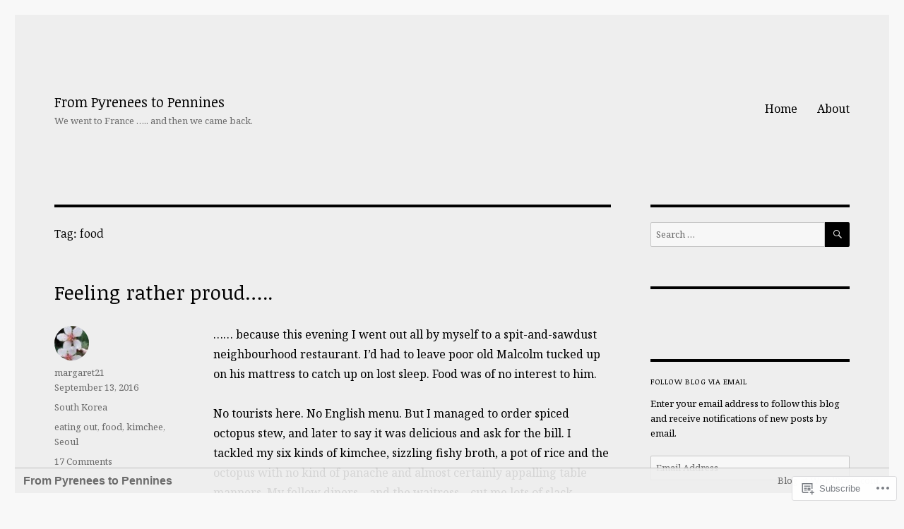

--- FILE ---
content_type: text/html; charset=UTF-8
request_url: https://margaret21.com/tag/food/
body_size: 46520
content:
<!DOCTYPE html>
<html lang="en" class="no-js">
<head>
	<meta charset="UTF-8">
	<meta name="viewport" content="width=device-width, initial-scale=1">
	<link rel="profile" href="https://gmpg.org/xfn/11">
		<script>(function(html){html.className = html.className.replace(/\bno-js\b/,'js')})(document.documentElement);</script>
<title>food &#8211; From Pyrenees to Pennines</title>
<script type="text/javascript">
  WebFontConfig = {"google":{"families":["Noticia+Text:r:latin,latin-ext","Noto+Serif:r,i,b,bi:latin,latin-ext"]},"api_url":"https:\/\/fonts-api.wp.com\/css"};
  (function() {
    var wf = document.createElement('script');
    wf.src = '/wp-content/plugins/custom-fonts/js/webfont.js';
    wf.type = 'text/javascript';
    wf.async = 'true';
    var s = document.getElementsByTagName('script')[0];
    s.parentNode.insertBefore(wf, s);
	})();
</script><style id="jetpack-custom-fonts-css">.wf-active body, .wf-active button, .wf-active input, .wf-active select, .wf-active textarea{font-family:"Noto Serif",serif}.wf-active ::-webkit-input-placeholder{font-family:"Noto Serif",serif}.wf-active :-moz-placeholder{font-family:"Noto Serif",serif}.wf-active ::-moz-placeholder{font-family:"Noto Serif",serif}.wf-active :-ms-input-placeholder{font-family:"Noto Serif",serif}.wf-active button, .wf-active button[disabled]:hover, .wf-active button[disabled]:focus, .wf-active input[type="button"], .wf-active input[type="button"][disabled]:hover, .wf-active input[type="button"][disabled]:focus, .wf-active input[type="reset"], .wf-active input[type="reset"][disabled]:hover, .wf-active input[type="reset"][disabled]:focus, .wf-active input[type="submit"], .wf-active input[type="submit"][disabled]:hover, .wf-active input[type="submit"][disabled]:focus, .wf-active .main-navigation, .wf-active .no-comments, .wf-active .tagcloud a, .wf-active .wp_widget_tag_cloud a, .wf-active .top_rated div > p, .wf-active .comments-area #respond .comment-form-fields p.comment-form-posting-as, .wf-active .comments-area #respond .comment-form-fields p.comment-form-log-out, .wf-active .comments-area #respond #comment-form-identity #comment-form-nascar p, .wf-active .comments-area #respond #comment-form-subscribe p, .wf-active .comments-area #respond p.form-submit input#comment-submit, .wf-active .comment-content p.comment-likes span.comment-like-feedback, .wf-active .jp-relatedposts-post-date, .wf-active .jp-relatedposts-post-context{font-family:"Noto Serif",serif}.wf-active .post-password-form label, .wf-active .comment-form label, .wf-active .entry-content .contact-form label, .wf-active .post-navigation .meta-nav, .wf-active .image-navigation, .wf-active .comment-navigation, .wf-active .menu-toggle, .wf-active .widget_recent_entries .post-date, .wf-active .widget_rss .rss-date, .wf-active .widget_rss cite, .wf-active .sticky-post, .wf-active .entry-footer, .wf-active .comment-metadata, .wf-active .pingback .edit-link, .wf-active .comment-reply-link, .wf-active .page-links, .wf-active .page-links a, .wf-active .page-links > span, .wf-active .pd-rating, .wf-active .entry-content .portfolio-entry-meta, .wf-active .entry-content #jp-relatedposts h3.jp-relatedposts-headline, .wf-active .hentry div.sharedaddy h3.sd-title, .wf-active .hentry h3.sd-title{font-family:"Noto Serif",serif}.wf-active .pagination{font-family:"Noto Serif",serif}.wf-active body:not(.logged-in) .site .skip-link{font-family:"Noto Serif",serif}.wf-active .site-description, .wf-active .author-bio, .wf-active .taxonomy-description, .wf-active .entry-caption, .wf-active .comment-notes, .wf-active .comment-awaiting-moderation, .wf-active .logged-in-as, .wf-active .form-allowed-tags, .wf-active .site-info, .wf-active .wp-caption .wp-caption-text, .wf-active .gallery-caption, .wf-active .entry-content .portfolio-entry-content p, .wf-active .entry-content .testimonial-entry-title, .wf-active .entry-content .testimonial-entry-content p, .wf-active .entry-content #jp-relatedposts .jp-relatedposts-items p, .wf-active .entry-content #jp-relatedposts .jp-relatedposts-items-visual h4.jp-relatedposts-post-title{font-family:"Noto Serif",serif}.wf-active .site-title, .wf-active .post-navigation .post-title, .wf-active .comments-title, .wf-active .comment-reply-title, .wf-active .page-title{font-family:"Noticia Text",serif;font-size:16.1px;font-style:normal;font-weight:400}.wf-active .widget .widget-title, .wf-active .entry-content .portfolio-entry-title{font-family:"Noticia Text",serif;font-size:11.2px;font-style:normal;font-weight:400}.wf-active .entry-title{font-family:"Noticia Text",serif;font-size:19.6px;font-style:normal;font-weight:400}.wf-active .format-aside .entry-title, .wf-active .format-image .entry-title, .wf-active .format-video .entry-title, .wf-active .format-quote .entry-title, .wf-active .format-gallery .entry-title, .wf-active .format-status .entry-title, .wf-active .format-link .entry-title, .wf-active .format-audio .entry-title, .wf-active .format-chat .entry-title{font-size:13.3px;font-style:normal;font-weight:400}@media screen and (min-width: 44.375em){.wf-active .site-title, .wf-active .post-navigation .post-title{font-size:19.6px;font-style:normal;font-weight:400}}@media screen and (min-width: 44.375em){.wf-active .entry-title{font-size:23.1px;font-style:normal;font-weight:400}}@media screen and (min-width: 61.5625em){.wf-active .entry-title{font-size:28px;font-style:normal;font-weight:400}}@media screen and (min-width: 61.5625em){.wf-active .format-aside .entry-title, .wf-active .format-image .entry-title, .wf-active .format-video .entry-title, .wf-active .format-quote .entry-title, .wf-active .format-gallery .entry-title, .wf-active .format-status .entry-title, .wf-active .format-link .entry-title, .wf-active .format-audio .entry-title, .wf-active .format-chat .entry-title{font-size:16.1px;font-style:normal;font-weight:400}}</style>
<meta name='robots' content='max-image-preview:large' />
<meta name="p:domain_verify" content="9efd4a675cc501725d4016568362552b" />

<!-- Async WordPress.com Remote Login -->
<script id="wpcom_remote_login_js">
var wpcom_remote_login_extra_auth = '';
function wpcom_remote_login_remove_dom_node_id( element_id ) {
	var dom_node = document.getElementById( element_id );
	if ( dom_node ) { dom_node.parentNode.removeChild( dom_node ); }
}
function wpcom_remote_login_remove_dom_node_classes( class_name ) {
	var dom_nodes = document.querySelectorAll( '.' + class_name );
	for ( var i = 0; i < dom_nodes.length; i++ ) {
		dom_nodes[ i ].parentNode.removeChild( dom_nodes[ i ] );
	}
}
function wpcom_remote_login_final_cleanup() {
	wpcom_remote_login_remove_dom_node_classes( "wpcom_remote_login_msg" );
	wpcom_remote_login_remove_dom_node_id( "wpcom_remote_login_key" );
	wpcom_remote_login_remove_dom_node_id( "wpcom_remote_login_validate" );
	wpcom_remote_login_remove_dom_node_id( "wpcom_remote_login_js" );
	wpcom_remote_login_remove_dom_node_id( "wpcom_request_access_iframe" );
	wpcom_remote_login_remove_dom_node_id( "wpcom_request_access_styles" );
}

// Watch for messages back from the remote login
window.addEventListener( "message", function( e ) {
	if ( e.origin === "https://r-login.wordpress.com" ) {
		var data = {};
		try {
			data = JSON.parse( e.data );
		} catch( e ) {
			wpcom_remote_login_final_cleanup();
			return;
		}

		if ( data.msg === 'LOGIN' ) {
			// Clean up the login check iframe
			wpcom_remote_login_remove_dom_node_id( "wpcom_remote_login_key" );

			var id_regex = new RegExp( /^[0-9]+$/ );
			var token_regex = new RegExp( /^.*|.*|.*$/ );
			if (
				token_regex.test( data.token )
				&& id_regex.test( data.wpcomid )
			) {
				// We have everything we need to ask for a login
				var script = document.createElement( "script" );
				script.setAttribute( "id", "wpcom_remote_login_validate" );
				script.src = '/remote-login.php?wpcom_remote_login=validate'
					+ '&wpcomid=' + data.wpcomid
					+ '&token=' + encodeURIComponent( data.token )
					+ '&host=' + window.location.protocol
					+ '//' + window.location.hostname
					+ '&postid=10500'
					+ '&is_singular=';
				document.body.appendChild( script );
			}

			return;
		}

		// Safari ITP, not logged in, so redirect
		if ( data.msg === 'LOGIN-REDIRECT' ) {
			window.location = 'https://wordpress.com/log-in?redirect_to=' + window.location.href;
			return;
		}

		// Safari ITP, storage access failed, remove the request
		if ( data.msg === 'LOGIN-REMOVE' ) {
			var css_zap = 'html { -webkit-transition: margin-top 1s; transition: margin-top 1s; } /* 9001 */ html { margin-top: 0 !important; } * html body { margin-top: 0 !important; } @media screen and ( max-width: 782px ) { html { margin-top: 0 !important; } * html body { margin-top: 0 !important; } }';
			var style_zap = document.createElement( 'style' );
			style_zap.type = 'text/css';
			style_zap.appendChild( document.createTextNode( css_zap ) );
			document.body.appendChild( style_zap );

			var e = document.getElementById( 'wpcom_request_access_iframe' );
			e.parentNode.removeChild( e );

			document.cookie = 'wordpress_com_login_access=denied; path=/; max-age=31536000';

			return;
		}

		// Safari ITP
		if ( data.msg === 'REQUEST_ACCESS' ) {
			console.log( 'request access: safari' );

			// Check ITP iframe enable/disable knob
			if ( wpcom_remote_login_extra_auth !== 'safari_itp_iframe' ) {
				return;
			}

			// If we are in a "private window" there is no ITP.
			var private_window = false;
			try {
				var opendb = window.openDatabase( null, null, null, null );
			} catch( e ) {
				private_window = true;
			}

			if ( private_window ) {
				console.log( 'private window' );
				return;
			}

			var iframe = document.createElement( 'iframe' );
			iframe.id = 'wpcom_request_access_iframe';
			iframe.setAttribute( 'scrolling', 'no' );
			iframe.setAttribute( 'sandbox', 'allow-storage-access-by-user-activation allow-scripts allow-same-origin allow-top-navigation-by-user-activation' );
			iframe.src = 'https://r-login.wordpress.com/remote-login.php?wpcom_remote_login=request_access&origin=' + encodeURIComponent( data.origin ) + '&wpcomid=' + encodeURIComponent( data.wpcomid );

			var css = 'html { -webkit-transition: margin-top 1s; transition: margin-top 1s; } /* 9001 */ html { margin-top: 46px !important; } * html body { margin-top: 46px !important; } @media screen and ( max-width: 660px ) { html { margin-top: 71px !important; } * html body { margin-top: 71px !important; } #wpcom_request_access_iframe { display: block; height: 71px !important; } } #wpcom_request_access_iframe { border: 0px; height: 46px; position: fixed; top: 0; left: 0; width: 100%; min-width: 100%; z-index: 99999; background: #23282d; } ';

			var style = document.createElement( 'style' );
			style.type = 'text/css';
			style.id = 'wpcom_request_access_styles';
			style.appendChild( document.createTextNode( css ) );
			document.body.appendChild( style );

			document.body.appendChild( iframe );
		}

		if ( data.msg === 'DONE' ) {
			wpcom_remote_login_final_cleanup();
		}
	}
}, false );

// Inject the remote login iframe after the page has had a chance to load
// more critical resources
window.addEventListener( "DOMContentLoaded", function( e ) {
	var iframe = document.createElement( "iframe" );
	iframe.style.display = "none";
	iframe.setAttribute( "scrolling", "no" );
	iframe.setAttribute( "id", "wpcom_remote_login_key" );
	iframe.src = "https://r-login.wordpress.com/remote-login.php"
		+ "?wpcom_remote_login=key"
		+ "&origin=aHR0cHM6Ly9tYXJnYXJldDIxLmNvbQ%3D%3D"
		+ "&wpcomid=10579579"
		+ "&time=" + Math.floor( Date.now() / 1000 );
	document.body.appendChild( iframe );
}, false );
</script>
<link rel='dns-prefetch' href='//s0.wp.com' />
<link rel="alternate" type="application/rss+xml" title="From Pyrenees to Pennines &raquo; Feed" href="https://margaret21.com/feed/" />
<link rel="alternate" type="application/rss+xml" title="From Pyrenees to Pennines &raquo; Comments Feed" href="https://margaret21.com/comments/feed/" />
<link rel="alternate" type="application/rss+xml" title="From Pyrenees to Pennines &raquo; food Tag Feed" href="https://margaret21.com/tag/food/feed/" />
	<script type="text/javascript">
		/* <![CDATA[ */
		function addLoadEvent(func) {
			var oldonload = window.onload;
			if (typeof window.onload != 'function') {
				window.onload = func;
			} else {
				window.onload = function () {
					oldonload();
					func();
				}
			}
		}
		/* ]]> */
	</script>
	<link crossorigin='anonymous' rel='stylesheet' id='all-css-0-1' href='/_static/??-eJyVzMkNwkAMQNGGGCyWEHFA1BI5Bhy8jLBHId0DEhTA8R3+h7kWdEuyBG2lSruyBUyUdcD71xDNQH1sQgF5I6WS7hKArnVIyPmdL8HPJLI1Rqzg7y3bhY2TSuDDRX5ePruznjZ9t9v2x8O+m15KT0N2&cssminify=yes' type='text/css' media='all' />
<style id='wp-emoji-styles-inline-css'>

	img.wp-smiley, img.emoji {
		display: inline !important;
		border: none !important;
		box-shadow: none !important;
		height: 1em !important;
		width: 1em !important;
		margin: 0 0.07em !important;
		vertical-align: -0.1em !important;
		background: none !important;
		padding: 0 !important;
	}
/*# sourceURL=wp-emoji-styles-inline-css */
</style>
<link crossorigin='anonymous' rel='stylesheet' id='all-css-2-1' href='/wp-content/plugins/gutenberg-core/v22.2.0/build/styles/block-library/style.css?m=1764855221i&cssminify=yes' type='text/css' media='all' />
<style id='wp-block-library-inline-css'>
.has-text-align-justify {
	text-align:justify;
}
.has-text-align-justify{text-align:justify;}

/*# sourceURL=wp-block-library-inline-css */
</style><style id='wp-block-categories-inline-css'>
.wp-block-categories{box-sizing:border-box}.wp-block-categories.alignleft{margin-right:2em}.wp-block-categories.alignright{margin-left:2em}.wp-block-categories.wp-block-categories-dropdown.aligncenter{text-align:center}.wp-block-categories .wp-block-categories__label{display:block;width:100%}
/*# sourceURL=/wp-content/plugins/gutenberg-core/v22.2.0/build/styles/block-library/categories/style.css */
</style>
<style id='global-styles-inline-css'>
:root{--wp--preset--aspect-ratio--square: 1;--wp--preset--aspect-ratio--4-3: 4/3;--wp--preset--aspect-ratio--3-4: 3/4;--wp--preset--aspect-ratio--3-2: 3/2;--wp--preset--aspect-ratio--2-3: 2/3;--wp--preset--aspect-ratio--16-9: 16/9;--wp--preset--aspect-ratio--9-16: 9/16;--wp--preset--color--black: #000000;--wp--preset--color--cyan-bluish-gray: #abb8c3;--wp--preset--color--white: #fff;--wp--preset--color--pale-pink: #f78da7;--wp--preset--color--vivid-red: #cf2e2e;--wp--preset--color--luminous-vivid-orange: #ff6900;--wp--preset--color--luminous-vivid-amber: #fcb900;--wp--preset--color--light-green-cyan: #7bdcb5;--wp--preset--color--vivid-green-cyan: #00d084;--wp--preset--color--pale-cyan-blue: #8ed1fc;--wp--preset--color--vivid-cyan-blue: #0693e3;--wp--preset--color--vivid-purple: #9b51e0;--wp--preset--color--dark-gray: #1a1a1a;--wp--preset--color--medium-gray: #686868;--wp--preset--color--light-gray: #e5e5e5;--wp--preset--color--blue-gray: #4d545c;--wp--preset--color--bright-blue: #007acc;--wp--preset--color--light-blue: #9adffd;--wp--preset--color--dark-brown: #402b30;--wp--preset--color--medium-brown: #774e24;--wp--preset--color--dark-red: #640c1f;--wp--preset--color--bright-red: #ff675f;--wp--preset--color--yellow: #ffef8e;--wp--preset--gradient--vivid-cyan-blue-to-vivid-purple: linear-gradient(135deg,rgb(6,147,227) 0%,rgb(155,81,224) 100%);--wp--preset--gradient--light-green-cyan-to-vivid-green-cyan: linear-gradient(135deg,rgb(122,220,180) 0%,rgb(0,208,130) 100%);--wp--preset--gradient--luminous-vivid-amber-to-luminous-vivid-orange: linear-gradient(135deg,rgb(252,185,0) 0%,rgb(255,105,0) 100%);--wp--preset--gradient--luminous-vivid-orange-to-vivid-red: linear-gradient(135deg,rgb(255,105,0) 0%,rgb(207,46,46) 100%);--wp--preset--gradient--very-light-gray-to-cyan-bluish-gray: linear-gradient(135deg,rgb(238,238,238) 0%,rgb(169,184,195) 100%);--wp--preset--gradient--cool-to-warm-spectrum: linear-gradient(135deg,rgb(74,234,220) 0%,rgb(151,120,209) 20%,rgb(207,42,186) 40%,rgb(238,44,130) 60%,rgb(251,105,98) 80%,rgb(254,248,76) 100%);--wp--preset--gradient--blush-light-purple: linear-gradient(135deg,rgb(255,206,236) 0%,rgb(152,150,240) 100%);--wp--preset--gradient--blush-bordeaux: linear-gradient(135deg,rgb(254,205,165) 0%,rgb(254,45,45) 50%,rgb(107,0,62) 100%);--wp--preset--gradient--luminous-dusk: linear-gradient(135deg,rgb(255,203,112) 0%,rgb(199,81,192) 50%,rgb(65,88,208) 100%);--wp--preset--gradient--pale-ocean: linear-gradient(135deg,rgb(255,245,203) 0%,rgb(182,227,212) 50%,rgb(51,167,181) 100%);--wp--preset--gradient--electric-grass: linear-gradient(135deg,rgb(202,248,128) 0%,rgb(113,206,126) 100%);--wp--preset--gradient--midnight: linear-gradient(135deg,rgb(2,3,129) 0%,rgb(40,116,252) 100%);--wp--preset--font-size--small: 13px;--wp--preset--font-size--medium: 20px;--wp--preset--font-size--large: 36px;--wp--preset--font-size--x-large: 42px;--wp--preset--font-family--albert-sans: 'Albert Sans', sans-serif;--wp--preset--font-family--alegreya: Alegreya, serif;--wp--preset--font-family--arvo: Arvo, serif;--wp--preset--font-family--bodoni-moda: 'Bodoni Moda', serif;--wp--preset--font-family--bricolage-grotesque: 'Bricolage Grotesque', sans-serif;--wp--preset--font-family--cabin: Cabin, sans-serif;--wp--preset--font-family--chivo: Chivo, sans-serif;--wp--preset--font-family--commissioner: Commissioner, sans-serif;--wp--preset--font-family--cormorant: Cormorant, serif;--wp--preset--font-family--courier-prime: 'Courier Prime', monospace;--wp--preset--font-family--crimson-pro: 'Crimson Pro', serif;--wp--preset--font-family--dm-mono: 'DM Mono', monospace;--wp--preset--font-family--dm-sans: 'DM Sans', sans-serif;--wp--preset--font-family--dm-serif-display: 'DM Serif Display', serif;--wp--preset--font-family--domine: Domine, serif;--wp--preset--font-family--eb-garamond: 'EB Garamond', serif;--wp--preset--font-family--epilogue: Epilogue, sans-serif;--wp--preset--font-family--fahkwang: Fahkwang, sans-serif;--wp--preset--font-family--figtree: Figtree, sans-serif;--wp--preset--font-family--fira-sans: 'Fira Sans', sans-serif;--wp--preset--font-family--fjalla-one: 'Fjalla One', sans-serif;--wp--preset--font-family--fraunces: Fraunces, serif;--wp--preset--font-family--gabarito: Gabarito, system-ui;--wp--preset--font-family--ibm-plex-mono: 'IBM Plex Mono', monospace;--wp--preset--font-family--ibm-plex-sans: 'IBM Plex Sans', sans-serif;--wp--preset--font-family--ibarra-real-nova: 'Ibarra Real Nova', serif;--wp--preset--font-family--instrument-serif: 'Instrument Serif', serif;--wp--preset--font-family--inter: Inter, sans-serif;--wp--preset--font-family--josefin-sans: 'Josefin Sans', sans-serif;--wp--preset--font-family--jost: Jost, sans-serif;--wp--preset--font-family--libre-baskerville: 'Libre Baskerville', serif;--wp--preset--font-family--libre-franklin: 'Libre Franklin', sans-serif;--wp--preset--font-family--literata: Literata, serif;--wp--preset--font-family--lora: Lora, serif;--wp--preset--font-family--merriweather: Merriweather, serif;--wp--preset--font-family--montserrat: Montserrat, sans-serif;--wp--preset--font-family--newsreader: Newsreader, serif;--wp--preset--font-family--noto-sans-mono: 'Noto Sans Mono', sans-serif;--wp--preset--font-family--nunito: Nunito, sans-serif;--wp--preset--font-family--open-sans: 'Open Sans', sans-serif;--wp--preset--font-family--overpass: Overpass, sans-serif;--wp--preset--font-family--pt-serif: 'PT Serif', serif;--wp--preset--font-family--petrona: Petrona, serif;--wp--preset--font-family--piazzolla: Piazzolla, serif;--wp--preset--font-family--playfair-display: 'Playfair Display', serif;--wp--preset--font-family--plus-jakarta-sans: 'Plus Jakarta Sans', sans-serif;--wp--preset--font-family--poppins: Poppins, sans-serif;--wp--preset--font-family--raleway: Raleway, sans-serif;--wp--preset--font-family--roboto: Roboto, sans-serif;--wp--preset--font-family--roboto-slab: 'Roboto Slab', serif;--wp--preset--font-family--rubik: Rubik, sans-serif;--wp--preset--font-family--rufina: Rufina, serif;--wp--preset--font-family--sora: Sora, sans-serif;--wp--preset--font-family--source-sans-3: 'Source Sans 3', sans-serif;--wp--preset--font-family--source-serif-4: 'Source Serif 4', serif;--wp--preset--font-family--space-mono: 'Space Mono', monospace;--wp--preset--font-family--syne: Syne, sans-serif;--wp--preset--font-family--texturina: Texturina, serif;--wp--preset--font-family--urbanist: Urbanist, sans-serif;--wp--preset--font-family--work-sans: 'Work Sans', sans-serif;--wp--preset--spacing--20: 0.44rem;--wp--preset--spacing--30: 0.67rem;--wp--preset--spacing--40: 1rem;--wp--preset--spacing--50: 1.5rem;--wp--preset--spacing--60: 2.25rem;--wp--preset--spacing--70: 3.38rem;--wp--preset--spacing--80: 5.06rem;--wp--preset--shadow--natural: 6px 6px 9px rgba(0, 0, 0, 0.2);--wp--preset--shadow--deep: 12px 12px 50px rgba(0, 0, 0, 0.4);--wp--preset--shadow--sharp: 6px 6px 0px rgba(0, 0, 0, 0.2);--wp--preset--shadow--outlined: 6px 6px 0px -3px rgb(255, 255, 255), 6px 6px rgb(0, 0, 0);--wp--preset--shadow--crisp: 6px 6px 0px rgb(0, 0, 0);}:where(.is-layout-flex){gap: 0.5em;}:where(.is-layout-grid){gap: 0.5em;}body .is-layout-flex{display: flex;}.is-layout-flex{flex-wrap: wrap;align-items: center;}.is-layout-flex > :is(*, div){margin: 0;}body .is-layout-grid{display: grid;}.is-layout-grid > :is(*, div){margin: 0;}:where(.wp-block-columns.is-layout-flex){gap: 2em;}:where(.wp-block-columns.is-layout-grid){gap: 2em;}:where(.wp-block-post-template.is-layout-flex){gap: 1.25em;}:where(.wp-block-post-template.is-layout-grid){gap: 1.25em;}.has-black-color{color: var(--wp--preset--color--black) !important;}.has-cyan-bluish-gray-color{color: var(--wp--preset--color--cyan-bluish-gray) !important;}.has-white-color{color: var(--wp--preset--color--white) !important;}.has-pale-pink-color{color: var(--wp--preset--color--pale-pink) !important;}.has-vivid-red-color{color: var(--wp--preset--color--vivid-red) !important;}.has-luminous-vivid-orange-color{color: var(--wp--preset--color--luminous-vivid-orange) !important;}.has-luminous-vivid-amber-color{color: var(--wp--preset--color--luminous-vivid-amber) !important;}.has-light-green-cyan-color{color: var(--wp--preset--color--light-green-cyan) !important;}.has-vivid-green-cyan-color{color: var(--wp--preset--color--vivid-green-cyan) !important;}.has-pale-cyan-blue-color{color: var(--wp--preset--color--pale-cyan-blue) !important;}.has-vivid-cyan-blue-color{color: var(--wp--preset--color--vivid-cyan-blue) !important;}.has-vivid-purple-color{color: var(--wp--preset--color--vivid-purple) !important;}.has-black-background-color{background-color: var(--wp--preset--color--black) !important;}.has-cyan-bluish-gray-background-color{background-color: var(--wp--preset--color--cyan-bluish-gray) !important;}.has-white-background-color{background-color: var(--wp--preset--color--white) !important;}.has-pale-pink-background-color{background-color: var(--wp--preset--color--pale-pink) !important;}.has-vivid-red-background-color{background-color: var(--wp--preset--color--vivid-red) !important;}.has-luminous-vivid-orange-background-color{background-color: var(--wp--preset--color--luminous-vivid-orange) !important;}.has-luminous-vivid-amber-background-color{background-color: var(--wp--preset--color--luminous-vivid-amber) !important;}.has-light-green-cyan-background-color{background-color: var(--wp--preset--color--light-green-cyan) !important;}.has-vivid-green-cyan-background-color{background-color: var(--wp--preset--color--vivid-green-cyan) !important;}.has-pale-cyan-blue-background-color{background-color: var(--wp--preset--color--pale-cyan-blue) !important;}.has-vivid-cyan-blue-background-color{background-color: var(--wp--preset--color--vivid-cyan-blue) !important;}.has-vivid-purple-background-color{background-color: var(--wp--preset--color--vivid-purple) !important;}.has-black-border-color{border-color: var(--wp--preset--color--black) !important;}.has-cyan-bluish-gray-border-color{border-color: var(--wp--preset--color--cyan-bluish-gray) !important;}.has-white-border-color{border-color: var(--wp--preset--color--white) !important;}.has-pale-pink-border-color{border-color: var(--wp--preset--color--pale-pink) !important;}.has-vivid-red-border-color{border-color: var(--wp--preset--color--vivid-red) !important;}.has-luminous-vivid-orange-border-color{border-color: var(--wp--preset--color--luminous-vivid-orange) !important;}.has-luminous-vivid-amber-border-color{border-color: var(--wp--preset--color--luminous-vivid-amber) !important;}.has-light-green-cyan-border-color{border-color: var(--wp--preset--color--light-green-cyan) !important;}.has-vivid-green-cyan-border-color{border-color: var(--wp--preset--color--vivid-green-cyan) !important;}.has-pale-cyan-blue-border-color{border-color: var(--wp--preset--color--pale-cyan-blue) !important;}.has-vivid-cyan-blue-border-color{border-color: var(--wp--preset--color--vivid-cyan-blue) !important;}.has-vivid-purple-border-color{border-color: var(--wp--preset--color--vivid-purple) !important;}.has-vivid-cyan-blue-to-vivid-purple-gradient-background{background: var(--wp--preset--gradient--vivid-cyan-blue-to-vivid-purple) !important;}.has-light-green-cyan-to-vivid-green-cyan-gradient-background{background: var(--wp--preset--gradient--light-green-cyan-to-vivid-green-cyan) !important;}.has-luminous-vivid-amber-to-luminous-vivid-orange-gradient-background{background: var(--wp--preset--gradient--luminous-vivid-amber-to-luminous-vivid-orange) !important;}.has-luminous-vivid-orange-to-vivid-red-gradient-background{background: var(--wp--preset--gradient--luminous-vivid-orange-to-vivid-red) !important;}.has-very-light-gray-to-cyan-bluish-gray-gradient-background{background: var(--wp--preset--gradient--very-light-gray-to-cyan-bluish-gray) !important;}.has-cool-to-warm-spectrum-gradient-background{background: var(--wp--preset--gradient--cool-to-warm-spectrum) !important;}.has-blush-light-purple-gradient-background{background: var(--wp--preset--gradient--blush-light-purple) !important;}.has-blush-bordeaux-gradient-background{background: var(--wp--preset--gradient--blush-bordeaux) !important;}.has-luminous-dusk-gradient-background{background: var(--wp--preset--gradient--luminous-dusk) !important;}.has-pale-ocean-gradient-background{background: var(--wp--preset--gradient--pale-ocean) !important;}.has-electric-grass-gradient-background{background: var(--wp--preset--gradient--electric-grass) !important;}.has-midnight-gradient-background{background: var(--wp--preset--gradient--midnight) !important;}.has-small-font-size{font-size: var(--wp--preset--font-size--small) !important;}.has-medium-font-size{font-size: var(--wp--preset--font-size--medium) !important;}.has-large-font-size{font-size: var(--wp--preset--font-size--large) !important;}.has-x-large-font-size{font-size: var(--wp--preset--font-size--x-large) !important;}.has-albert-sans-font-family{font-family: var(--wp--preset--font-family--albert-sans) !important;}.has-alegreya-font-family{font-family: var(--wp--preset--font-family--alegreya) !important;}.has-arvo-font-family{font-family: var(--wp--preset--font-family--arvo) !important;}.has-bodoni-moda-font-family{font-family: var(--wp--preset--font-family--bodoni-moda) !important;}.has-bricolage-grotesque-font-family{font-family: var(--wp--preset--font-family--bricolage-grotesque) !important;}.has-cabin-font-family{font-family: var(--wp--preset--font-family--cabin) !important;}.has-chivo-font-family{font-family: var(--wp--preset--font-family--chivo) !important;}.has-commissioner-font-family{font-family: var(--wp--preset--font-family--commissioner) !important;}.has-cormorant-font-family{font-family: var(--wp--preset--font-family--cormorant) !important;}.has-courier-prime-font-family{font-family: var(--wp--preset--font-family--courier-prime) !important;}.has-crimson-pro-font-family{font-family: var(--wp--preset--font-family--crimson-pro) !important;}.has-dm-mono-font-family{font-family: var(--wp--preset--font-family--dm-mono) !important;}.has-dm-sans-font-family{font-family: var(--wp--preset--font-family--dm-sans) !important;}.has-dm-serif-display-font-family{font-family: var(--wp--preset--font-family--dm-serif-display) !important;}.has-domine-font-family{font-family: var(--wp--preset--font-family--domine) !important;}.has-eb-garamond-font-family{font-family: var(--wp--preset--font-family--eb-garamond) !important;}.has-epilogue-font-family{font-family: var(--wp--preset--font-family--epilogue) !important;}.has-fahkwang-font-family{font-family: var(--wp--preset--font-family--fahkwang) !important;}.has-figtree-font-family{font-family: var(--wp--preset--font-family--figtree) !important;}.has-fira-sans-font-family{font-family: var(--wp--preset--font-family--fira-sans) !important;}.has-fjalla-one-font-family{font-family: var(--wp--preset--font-family--fjalla-one) !important;}.has-fraunces-font-family{font-family: var(--wp--preset--font-family--fraunces) !important;}.has-gabarito-font-family{font-family: var(--wp--preset--font-family--gabarito) !important;}.has-ibm-plex-mono-font-family{font-family: var(--wp--preset--font-family--ibm-plex-mono) !important;}.has-ibm-plex-sans-font-family{font-family: var(--wp--preset--font-family--ibm-plex-sans) !important;}.has-ibarra-real-nova-font-family{font-family: var(--wp--preset--font-family--ibarra-real-nova) !important;}.has-instrument-serif-font-family{font-family: var(--wp--preset--font-family--instrument-serif) !important;}.has-inter-font-family{font-family: var(--wp--preset--font-family--inter) !important;}.has-josefin-sans-font-family{font-family: var(--wp--preset--font-family--josefin-sans) !important;}.has-jost-font-family{font-family: var(--wp--preset--font-family--jost) !important;}.has-libre-baskerville-font-family{font-family: var(--wp--preset--font-family--libre-baskerville) !important;}.has-libre-franklin-font-family{font-family: var(--wp--preset--font-family--libre-franklin) !important;}.has-literata-font-family{font-family: var(--wp--preset--font-family--literata) !important;}.has-lora-font-family{font-family: var(--wp--preset--font-family--lora) !important;}.has-merriweather-font-family{font-family: var(--wp--preset--font-family--merriweather) !important;}.has-montserrat-font-family{font-family: var(--wp--preset--font-family--montserrat) !important;}.has-newsreader-font-family{font-family: var(--wp--preset--font-family--newsreader) !important;}.has-noto-sans-mono-font-family{font-family: var(--wp--preset--font-family--noto-sans-mono) !important;}.has-nunito-font-family{font-family: var(--wp--preset--font-family--nunito) !important;}.has-open-sans-font-family{font-family: var(--wp--preset--font-family--open-sans) !important;}.has-overpass-font-family{font-family: var(--wp--preset--font-family--overpass) !important;}.has-pt-serif-font-family{font-family: var(--wp--preset--font-family--pt-serif) !important;}.has-petrona-font-family{font-family: var(--wp--preset--font-family--petrona) !important;}.has-piazzolla-font-family{font-family: var(--wp--preset--font-family--piazzolla) !important;}.has-playfair-display-font-family{font-family: var(--wp--preset--font-family--playfair-display) !important;}.has-plus-jakarta-sans-font-family{font-family: var(--wp--preset--font-family--plus-jakarta-sans) !important;}.has-poppins-font-family{font-family: var(--wp--preset--font-family--poppins) !important;}.has-raleway-font-family{font-family: var(--wp--preset--font-family--raleway) !important;}.has-roboto-font-family{font-family: var(--wp--preset--font-family--roboto) !important;}.has-roboto-slab-font-family{font-family: var(--wp--preset--font-family--roboto-slab) !important;}.has-rubik-font-family{font-family: var(--wp--preset--font-family--rubik) !important;}.has-rufina-font-family{font-family: var(--wp--preset--font-family--rufina) !important;}.has-sora-font-family{font-family: var(--wp--preset--font-family--sora) !important;}.has-source-sans-3-font-family{font-family: var(--wp--preset--font-family--source-sans-3) !important;}.has-source-serif-4-font-family{font-family: var(--wp--preset--font-family--source-serif-4) !important;}.has-space-mono-font-family{font-family: var(--wp--preset--font-family--space-mono) !important;}.has-syne-font-family{font-family: var(--wp--preset--font-family--syne) !important;}.has-texturina-font-family{font-family: var(--wp--preset--font-family--texturina) !important;}.has-urbanist-font-family{font-family: var(--wp--preset--font-family--urbanist) !important;}.has-work-sans-font-family{font-family: var(--wp--preset--font-family--work-sans) !important;}
/*# sourceURL=global-styles-inline-css */
</style>

<style id='classic-theme-styles-inline-css'>
/*! This file is auto-generated */
.wp-block-button__link{color:#fff;background-color:#32373c;border-radius:9999px;box-shadow:none;text-decoration:none;padding:calc(.667em + 2px) calc(1.333em + 2px);font-size:1.125em}.wp-block-file__button{background:#32373c;color:#fff;text-decoration:none}
/*# sourceURL=/wp-includes/css/classic-themes.min.css */
</style>
<link crossorigin='anonymous' rel='stylesheet' id='all-css-4-1' href='/_static/??-eJx9kN0OgjAMRl/I0YDgz4XxUQyMRgfbWNZO5O0t0aiJys2yfTnnazoYg9KDZ/QMwaaz8QR6aOyge4Iiy3dZrsi4YFFFvGYltIb4RSjiyWKmiVbwUeSSendFlNyFmmfCYWtqtOgEW9LGII5qmhCRSMnpTHKKLyLSktchh1r3zzdQ8nAyXsMZPUYjAv2+fnU+RkFIDfAowUTmxohS+XPjv7iA8Pir2Tm6Q76t1sV2vymr7g7lbY5e&cssminify=yes' type='text/css' media='all' />
<link crossorigin='anonymous' rel='stylesheet' id='all-css-10-1' href='/_static/??-eJx9j0sOwjAMBS9EsPiUigXiLG1wS4pjR7Wj0tsTEAjYdOexNE8amJLzwoZsYFeMqJByCzaVx6zhbogMXhXUZkI3JS9xXXgFP2LMLlHuAyuM2JL05exf1heXpB7FkfjGgvAfuI6aMC6pA1pq/O3NoJkhyiVT6QjcBQ6GTv0oRJ+8v7Tn9DmeNnW129bHw74aHv4/Zyg=&cssminify=yes' type='text/css' media='all' />
<style id='jetpack-global-styles-frontend-style-inline-css'>
:root { --font-headings: unset; --font-base: unset; --font-headings-default: -apple-system,BlinkMacSystemFont,"Segoe UI",Roboto,Oxygen-Sans,Ubuntu,Cantarell,"Helvetica Neue",sans-serif; --font-base-default: -apple-system,BlinkMacSystemFont,"Segoe UI",Roboto,Oxygen-Sans,Ubuntu,Cantarell,"Helvetica Neue",sans-serif;}
/*# sourceURL=jetpack-global-styles-frontend-style-inline-css */
</style>
<link crossorigin='anonymous' rel='stylesheet' id='all-css-12-1' href='/wp-content/themes/h4/global.css?m=1420737423i&cssminify=yes' type='text/css' media='all' />
<script id="wpcom-actionbar-placeholder-js-extra">
var actionbardata = {"siteID":"10579579","postID":"0","siteURL":"https://margaret21.com","xhrURL":"https://margaret21.com/wp-admin/admin-ajax.php","nonce":"40de9bb5a6","isLoggedIn":"","statusMessage":"","subsEmailDefault":"instantly","proxyScriptUrl":"https://s0.wp.com/wp-content/js/wpcom-proxy-request.js?m=1513050504i&amp;ver=20211021","i18n":{"followedText":"New posts from this site will now appear in your \u003Ca href=\"https://wordpress.com/reader\"\u003EReader\u003C/a\u003E","foldBar":"Collapse this bar","unfoldBar":"Expand this bar","shortLinkCopied":"Shortlink copied to clipboard."}};
//# sourceURL=wpcom-actionbar-placeholder-js-extra
</script>
<script id="jetpack-mu-wpcom-settings-js-before">
var JETPACK_MU_WPCOM_SETTINGS = {"assetsUrl":"https://s0.wp.com/wp-content/mu-plugins/jetpack-mu-wpcom-plugin/sun/jetpack_vendor/automattic/jetpack-mu-wpcom/src/build/"};
//# sourceURL=jetpack-mu-wpcom-settings-js-before
</script>
<script crossorigin='anonymous' type='text/javascript'  src='/_static/??/wp-content/js/rlt-proxy.js,/wp-content/themes/pub/twentysixteen/js/html5.js?m=1720530689j'></script>
<script id="rlt-proxy-js-after">
	rltInitialize( {"token":null,"iframeOrigins":["https:\/\/widgets.wp.com"]} );
//# sourceURL=rlt-proxy-js-after
</script>
<link rel="EditURI" type="application/rsd+xml" title="RSD" href="https://margaret21.wordpress.com/xmlrpc.php?rsd" />
<meta name="generator" content="WordPress.com" />

<!-- Jetpack Open Graph Tags -->
<meta property="og:type" content="website" />
<meta property="og:title" content="food &#8211; From Pyrenees to Pennines" />
<meta property="og:url" content="https://margaret21.com/tag/food/" />
<meta property="og:site_name" content="From Pyrenees to Pennines" />
<meta property="og:image" content="https://secure.gravatar.com/blavatar/9e4aa70281161081c11d3ad38269952c1f86dfbcec24d91a5360a410fd331093?s=200&#038;ts=1768730958" />
<meta property="og:image:width" content="200" />
<meta property="og:image:height" content="200" />
<meta property="og:image:alt" content="" />
<meta property="og:locale" content="en_US" />

<!-- End Jetpack Open Graph Tags -->
<link rel="shortcut icon" type="image/x-icon" href="https://secure.gravatar.com/blavatar/9e4aa70281161081c11d3ad38269952c1f86dfbcec24d91a5360a410fd331093?s=32" sizes="16x16" />
<link rel="icon" type="image/x-icon" href="https://secure.gravatar.com/blavatar/9e4aa70281161081c11d3ad38269952c1f86dfbcec24d91a5360a410fd331093?s=32" sizes="16x16" />
<link rel="apple-touch-icon" href="https://secure.gravatar.com/blavatar/9e4aa70281161081c11d3ad38269952c1f86dfbcec24d91a5360a410fd331093?s=114" />
<link rel='openid.server' href='https://margaret21.com/?openidserver=1' />
<link rel='openid.delegate' href='https://margaret21.com/' />
<link rel="search" type="application/opensearchdescription+xml" href="https://margaret21.com/osd.xml" title="From Pyrenees to Pennines" />
<link rel="search" type="application/opensearchdescription+xml" href="https://s1.wp.com/opensearch.xml" title="WordPress.com" />
<meta name="theme-color" content="#f8f8f8" />
<meta name="description" content="Posts about food written by margaret21" />
<style id="custom-background-css">
body.custom-background { background-color: #f8f8f8; }
</style>
	<style type="text/css" id="custom-colors-css">	input[type="text"],
	input[type="email"],
	input[type="url"],
	input[type="password"],
	input[type="search"],
	input[type="tel"],
	input[type="number"],
	textarea {
		background: #f7f7f7;
		color: #686868;
	}

	input[type="text"]:focus,
	input[type="email"]:focus,
	input[type="url"]:focus,
	input[type="password"]:focus,
	input[type="search"]:focus,
	input[type="tel"]:focus,
	input[type="number"]:focus,
	textarea:focus {
		background-color: #fff;
		color: #1a1a1a;
	}
body { background-color: #f8f8f8;}
.site,
		.main-navigation ul ul li { background-color: #eeeeee;}
body #infinite-footer .container { background-color: #eeeeee;}
body #infinite-footer .container { background-color: rgba( 238, 238, 238, 0.9 );}
.main-navigation ul ul:after { border-top-color: #eeeeee;}
.main-navigation ul ul:after { border-bottom-color: #eeeeee;}
mark,
		ins,
		button,
		button[disabled]:hover,
		button[disabled]:focus,
		input[type="button"],
		input[type="button"][disabled]:hover,
		input[type="button"][disabled]:focus,
		input[type="reset"],
		input[type="reset"][disabled]:hover,
		input[type="reset"][disabled]:focus,
		input[type="submit"],
		input[type="submit"][disabled]:hover,
		input[type="submit"][disabled]:focus,
		.menu-toggle.toggled-on,
		.menu-toggle.toggled-on:hover,
		.menu-toggle.toggled-on:focus,
		.pagination .prev,
		.pagination .next,
		.pagination .prev:hover,
		.pagination .prev:focus,
		.pagination .next:hover,
		.pagination .next:focus,
		.pagination .nav-links:before,
		.pagination .nav-links:after,
		.widget_calendar tbody a,
		.widget_calendar tbody a:hover,
		.widget_calendar tbody a:focus,
		.page-links a,
		.page-links a:hover,
		.page-links a:focus,
		.site-main #infinite-handle span,
		.wp-block-button .wp-block-button__link:active,
		.wp-block-button .wp-block-button__link:focus,
		.wp-block-button .wp-block-button__link:hover,
		.is-style-outline>.wp-block-button__link:not(.has-text-color):active,
		.is-style-outline>.wp-block-button__link:not(.has-text-color):focus,
		.is-style-outline>.wp-block-button__link:not(.has-text-color):hover { color: #eeeeee;}
.menu-toggle:hover,
		.menu-toggle:focus,
		a,
		.main-navigation a:hover,
		.main-navigation a:focus,
		.dropdown-toggle:hover,
		.dropdown-toggle:focus,
		.social-navigation a:hover:before,
		.social-navigation a:focus:before,
		.post-navigation a:hover .post-title,
		.post-navigation a:focus .post-title,
		.tagcloud a:hover,
		.tagcloud a:focus,
		.site-branding .site-title a:hover,
		.site-branding .site-title a:focus,
		.entry-title a:hover,
		.entry-title a:focus,
		.entry-footer a:hover,
		.entry-footer a:focus,
		.comment-metadata a:hover,
		.comment-metadata a:focus,
		.pingback .comment-edit-link:hover,
		.pingback .comment-edit-link:focus,
		.comment-reply-link,
		.comment-reply-link:hover,
		.comment-reply-link:focus,
		.required,
		.site-info a:hover,
		.site-info a:focus,
		.main-navigation li:hover > a,
		.main-navigation li.focus > a,
		.comments-area #respond .comment-form-service a,
		.widget_flickr #flickr_badge_uber_wrapper a,
		.widget_flickr #flickr_badge_uber_wrapper a:link,
		.widget_flickr #flickr_badge_uber_wrapper a:active,
		.widget_flickr #flickr_badge_uber_wrapper a:visited,
		.wp_widget_tag_cloud a:hover,
		.wp_widget_tag_cloud a:focus,
		body #infinite-footer .blog-info a:hover,
		body #infinite-footer .blog-info a:focus,
		body #infinite-footer .blog-info a:hover,
		body #infinite-footer .blog-info a:focus,
		body #infinite-footer .blog-credits a:hover,
		body #infinite-footer .blog-credits a:focus,
		.is-style-outline>.wp-block-button__link:not(.has-text-color) { color: #567410;}
mark,
		ins,
		button:hover,
		button:focus,
		input[type="button"]:hover,
		input[type="button"]:focus,
		input[type="reset"]:hover,
		input[type="reset"]:focus,
		input[type="submit"]:hover,
		input[type="submit"]:focus,
		.pagination .prev:hover,
		.pagination .prev:focus,
		.pagination .next:hover,
		.pagination .next:focus,
		.widget_calendar tbody a,
		.page-links a:hover,
		.page-links a:focus,
		#infinite-handle span:hover,
		#infinite-handle span:focus,
		.wp-block-button .wp-block-button__link { background-color: #567410;}
input[type="text"]:focus,
		input[type="email"]:focus,
		input[type="url"]:focus,
		input[type="password"]:focus,
		input[type="search"]:focus,
		textarea:focus,
		.tagcloud a:hover,
		.tagcloud a:focus,
		.menu-toggle:hover,
		.menu-toggle:focus,
		.comments-area #respond #comment-form-comment.active,
		.comments-area #comment-form-share-text-padder.active,
		.comments-area #respond .comment-form-fields div.comment-form-input.active,
		.wp_widget_tag_cloud a:hover,
		.wp_widget_tag_cloud a:focus,
		.wp-block-button .wp-block-button__link { border-color: #567410;}
body,
		blockquote cite,
		blockquote small,
		.main-navigation a,
		.menu-toggle,
		.dropdown-toggle,
		.social-navigation a,
		.post-navigation a,
		.widget-title a,
		.site-branding .site-title a,
		.entry-title a,
		.page-links > .page-links-title,
		.comment-author,
		.comment-reply-title small a:hover,
		.comment-reply-title small a:focus { color: #000000;}
blockquote,
		.menu-toggle.toggled-on,
		.menu-toggle.toggled-on:hover,
		.menu-toggle.toggled-on:focus,
		.post-navigation,
		.post-navigation div + div,
		.pagination,
		.widget,
		.page-header,
		.page-links a,
		.comments-title,
		.comment-reply-title,
		.wp-block-button .wp-block-button__link:active,
		.wp-block-button .wp-block-button__link:focus,
		.wp-block-button .wp-block-button__link:hover,
		.is-style-outline>.wp-block-button__link:not(.has-text-color):active,
		.is-style-outline>.wp-block-button__link:not(.has-text-color):focus,
		.is-style-outline>.wp-block-button__link:not(.has-text-color):hover { border-color: #000000;}
button,
		button[disabled]:hover,
		button[disabled]:focus,
		input[type="button"],
		input[type="button"][disabled]:hover,
		input[type="button"][disabled]:focus,
		input[type="reset"],
		input[type="reset"][disabled]:hover,
		input[type="reset"][disabled]:focus,
		input[type="submit"],
		input[type="submit"][disabled]:hover,
		input[type="submit"][disabled]:focus,
		.menu-toggle.toggled-on,
		.menu-toggle.toggled-on:hover,
		.menu-toggle.toggled-on:focus,
		.pagination:before,
		.pagination:after,
		.pagination .prev,
		.pagination .next,
		.page-links a,
		.site-main #infinite-handle span,
		.wp-block-button .wp-block-button__link:active,
		.wp-block-button .wp-block-button__link:focus,
		.wp-block-button .wp-block-button__link:hover,
		.is-style-outline>.wp-block-button__link:not(.has-text-color):active,
		.is-style-outline>.wp-block-button__link:not(.has-text-color):focus,
		.is-style-outline>.wp-block-button__link:not(.has-text-color):hover { background-color: #000000;}
fieldset,
		pre,
		abbr,
		acronym,
		table,
		th,
		td,
		input[type="text"],
		input[type="email"],
		input[type="url"],
		input[type="password"],
		input[type="search"],
		textarea,
		.main-navigation li,
		.main-navigation .primary-menu,
		.menu-toggle,
		.dropdown-toggle:after,
		.social-navigation a,
		.image-navigation,
		.comment-navigation,
		.tagcloud a,
		.entry-content,
		.entry-summary,
		.page-links a,
		.page-links > span,
		.comment-list article,
		.comment-list .pingback,
		.comment-list .trackback,
		.comment-reply-link,
		.no-comments,
		.main-navigation ul ul,
		.main-navigation ul ul li,
		.comments-area #respond #comment-form-comment,
		.comments-area #comment-form-share-text-padder,
		.comments-area #respond .comment-form-fields div.comment-form-input,
		.comments-area #respond .comment-form-service,
		.wp_widget_tag_cloud a,
		body #infinite-footer .container { border-color: #000000;}
fieldset,
		pre,
		abbr,
		acronym,
		table,
		th,
		td,
		input[type="text"],
		input[type="email"],
		input[type="url"],
		input[type="password"],
		input[type="search"],
		textarea,
		.main-navigation li,
		.main-navigation .primary-menu,
		.menu-toggle,
		.dropdown-toggle:after,
		.social-navigation a,
		.image-navigation,
		.comment-navigation,
		.tagcloud a,
		.entry-content,
		.entry-summary,
		.page-links a,
		.page-links > span,
		.comment-list article,
		.comment-list .pingback,
		.comment-list .trackback,
		.comment-reply-link,
		.no-comments,
		.main-navigation ul ul,
		.main-navigation ul ul li,
		.comments-area #respond #comment-form-comment,
		.comments-area #comment-form-share-text-padder,
		.comments-area #respond .comment-form-fields div.comment-form-input,
		.comments-area #respond .comment-form-service,
		.wp_widget_tag_cloud a,
		body #infinite-footer .container { border-color: rgba( 0, 0, 0, 0.2 );}
.main-navigation ul ul:before { border-top-color: #000000;}
.main-navigation ul ul:before { border-top-color: rgba( 0, 0, 0, 0.2 );}
.main-navigation ul ul:before { border-bottom-color: #000000;}
.main-navigation ul ul:before { border-bottom-color: rgba( 0, 0, 0, 0.2 );}
hr,
		code { background-color: #000000;}
hr,
		code { background-color: rgba( 0, 0, 0, 0.2 );}
blockquote,
		.post-password-form label,
		a:hover,
		a:focus,
		a:active,
		.post-navigation .meta-nav,
		.image-navigation,
		.comment-navigation,
		.widget_recent_entries .post-date,
		.widget_rss .rss-date,
		.widget_rss cite,
		.site-description,
		body:not(.search-results) .entry-summary,
		.author-bio,
		.entry-footer,
		.entry-footer a,
		.sticky-post,
		.taxonomy-description,
		.entry-caption,
		.comment-metadata,
		.pingback .edit-link,
		.comment-metadata a,
		.pingback .comment-edit-link,
		.comment-form label,
		.comment-notes,
		.comment-awaiting-moderation,
		.logged-in-as,
		.form-allowed-tags,
		.site-info,
		.site-info a,
		.wp-caption .wp-caption-text,
		.gallery-caption,
		.jp-relatedposts-post-aoverlay:hover .jp-relatedposts-post-title a,
		.jp-relatedposts-post-aoverlay:focus .jp-relatedposts-post-title a,
		.comments-area #respond .comment-form-fields label,
		.comments-area #respond .comment-form-fields label span.required,
		.comments-area #respond .comment-form-fields label span.nopublish,
		.comments-area #respond .comment-form-service a:hover,
		.comments-area #respond .comment-form-service a:focus,
		.comments-area #respond .comment-form-fields p.comment-form-posting-as,
		.comments-area #respond .comment-form-fields p.comment-form-log-out,
		.comments-area #respond #comment-form-identity #comment-form-nascar p,
		.comments-area #respond #comment-form-subscribe p,
		.comment-content p.comment-likes span.comment-like-feedback,
		.widget_flickr #flickr_badge_uber_wrapper a:focus,
		.widget_flickr #flickr_badge_uber_wrapper a:hover,
		.top_rated div > p,
		body #infinite-footer .blog-info a,
		body #infinite-footer .blog-credits,
		body #infinite-footer .blog-credits a { color: #6B6B6B;}
#respond.js .comment-form-fields label,
		#respond.js .comment-form-fields label span.required,
		#respond.js .comment-form-fields label span.nopublish { color: #757575;}
.widget_calendar tbody a:hover,
		.widget_calendar tbody a:focus { background-color: #6B6B6B;}
</style>
			<link rel="stylesheet" id="custom-css-css" type="text/css" href="https://s0.wp.com/?custom-css=1&#038;csblog=Ioen&#038;cscache=6&#038;csrev=8" />
			<link crossorigin='anonymous' rel='stylesheet' id='all-css-6-3' href='/_static/??-eJydj9kKwkAMRX/IMdQF9UH8FGkzoaTNLExmKP17R1zAF9G+5YTL4V6YosHgM/kMrpgopWevMFCOLY5PBi0eruwROgk4KujEkdIaVVfws8AFW4QUsE2hKMk783os9GUWsqZvRSjN3+hP/2NwYbEVO8XEMXOo2Q9aO/YLi09se8p1QIgmBq2X5lnobru4c3PYb0/HZtdshhvkCJ/e&cssminify=yes' type='text/css' media='all' />
</head>

<body class="archive tag tag-food tag-586 custom-background wp-embed-responsive wp-theme-pubtwentysixteen customizer-styles-applied hfeed jetpack-reblog-enabled custom-colors">
<div id="page" class="site">
	<div class="site-inner">
		<a class="skip-link screen-reader-text" href="#content">
			Skip to content		</a>

		<header id="masthead" class="site-header">
			<div class="site-header-main">
				<div class="site-branding">
					<a href="https://margaret21.com/" class="site-logo-link" rel="home" itemprop="url"></a>
											<p class="site-title"><a href="https://margaret21.com/" rel="home">From Pyrenees to Pennines</a></p>
												<p class="site-description">We went to France &#8230;.. and then we came back.</p>
									</div><!-- .site-branding -->

									<button id="menu-toggle" class="menu-toggle">Menu</button>

					<div id="site-header-menu" class="site-header-menu">
													<nav id="site-navigation" class="main-navigation" aria-label="Primary Menu">
								<div class="menu-primary-container"><ul id="menu-primary" class="primary-menu"><li id="menu-item-10714" class="menu-item menu-item-type-custom menu-item-object-custom menu-item-10714"><a href="https://margaret21.wordpress.com">Home</a></li>
<li id="menu-item-10715" class="menu-item menu-item-type-post_type menu-item-object-page menu-item-10715"><a href="https://margaret21.com/about/">About</a></li>
</ul></div>							</nav><!-- .main-navigation -->
						
											</div><!-- .site-header-menu -->
							</div><!-- .site-header-main -->

					</header><!-- .site-header -->

		<div id="content" class="site-content">

	<div id="primary" class="content-area">
		<main id="main" class="site-main">

		
			<header class="page-header">
				<h1 class="page-title">Tag: <span>food</span></h1>			</header><!-- .page-header -->

			
<article id="post-10500" class="post-10500 post type-post status-publish format-standard hentry category-south-korea tag-eating-out tag-food tag-kimchee tag-seoul">
	<header class="entry-header">
		
		<h2 class="entry-title"><a href="https://margaret21.com/2016/09/13/feeling-rather-proud/" rel="bookmark">Feeling rather proud&#8230;..</a></h2>	</header><!-- .entry-header -->

	
	
	<div class="entry-content">
		<p>&#8230;&#8230; because this evening I went out all by myself to a spit-and-sawdust neighbourhood restaurant. I’d had to leave poor old Malcolm tucked up on his mattress to catch up on lost sleep. Food was of no interest to him.</p>
<p>No tourists here. No English menu. But I managed to order spiced octopus stew, and later to say it was delicious and ask for the bill. I tackled my six kinds of kimchee, sizzling fishy broth, a pot of rice and the octopus with no kind of panache and almost certainly appalling table manners. My fellow diners – and the waitress – cut me lots of slack.</p>
<p>Here’s a photo of my kimchee selection.</p>
<p>Tomorrow will be easier. Emily arrives. Hooray!</p>
<p>&nbsp;</p>
<p><a href="https://margaret21.com/wp-content/uploads/2016/09/wp_20160913_19_25_32_pro_li.jpg"><img data-attachment-id="10501" data-permalink="https://margaret21.com/2016/09/13/feeling-rather-proud/wp-20160913-19-25-32-pro-li/" data-orig-file="https://margaret21.com/wp-content/uploads/2016/09/wp_20160913_19_25_32_pro_li.jpg" data-orig-size="3264,1840" data-comments-opened="1" data-image-meta="{&quot;aperture&quot;:&quot;2.2&quot;,&quot;credit&quot;:&quot;&quot;,&quot;camera&quot;:&quot;Lumia 650&quot;,&quot;caption&quot;:&quot;&quot;,&quot;created_timestamp&quot;:&quot;1473794733&quot;,&quot;copyright&quot;:&quot;&quot;,&quot;focal_length&quot;:&quot;0&quot;,&quot;iso&quot;:&quot;64&quot;,&quot;shutter_speed&quot;:&quot;0.040066&quot;,&quot;title&quot;:&quot;&quot;,&quot;orientation&quot;:&quot;1&quot;}" data-image-title="wp 20160913 19 25 32 pro li" data-image-description="" data-image-caption="&lt;p&gt;wp 20160913 19 25 32 pro li&lt;/p&gt;
" data-medium-file="https://margaret21.com/wp-content/uploads/2016/09/wp_20160913_19_25_32_pro_li.jpg?w=300" data-large-file="https://margaret21.com/wp-content/uploads/2016/09/wp_20160913_19_25_32_pro_li.jpg?w=840" class="alignnone size-full wp-image-10501" src="https://margaret21.com/wp-content/uploads/2016/09/wp_20160913_19_25_32_pro_li.jpg?w=840" alt=""   srcset="https://margaret21.com/wp-content/uploads/2016/09/wp_20160913_19_25_32_pro_li.jpg?w=500&amp;h=282 500w, https://margaret21.com/wp-content/uploads/2016/09/wp_20160913_19_25_32_pro_li.jpg?w=1000&amp;h=564 1000w, https://margaret21.com/wp-content/uploads/2016/09/wp_20160913_19_25_32_pro_li.jpg?w=150&amp;h=85 150w, https://margaret21.com/wp-content/uploads/2016/09/wp_20160913_19_25_32_pro_li.jpg?w=300&amp;h=169 300w, https://margaret21.com/wp-content/uploads/2016/09/wp_20160913_19_25_32_pro_li.jpg?w=768&amp;h=433 768w" sizes="(max-width: 500px) 85vw, 500px" /></a></p>
	</div><!-- .entry-content -->

	<footer class="entry-footer">
		<span class="byline"><span class="author vcard"><img referrerpolicy="no-referrer" alt='Unknown&#039;s avatar' src='https://0.gravatar.com/avatar/9e1d42a51dee64fd50fe418a4ace68e12d99487bbe055d9a920f08939aa7ea5c?s=49&#038;d=&#038;r=G' srcset='https://0.gravatar.com/avatar/9e1d42a51dee64fd50fe418a4ace68e12d99487bbe055d9a920f08939aa7ea5c?s=49&#038;d=&#038;r=G 1x, https://0.gravatar.com/avatar/9e1d42a51dee64fd50fe418a4ace68e12d99487bbe055d9a920f08939aa7ea5c?s=74&#038;d=&#038;r=G 1.5x, https://0.gravatar.com/avatar/9e1d42a51dee64fd50fe418a4ace68e12d99487bbe055d9a920f08939aa7ea5c?s=98&#038;d=&#038;r=G 2x, https://0.gravatar.com/avatar/9e1d42a51dee64fd50fe418a4ace68e12d99487bbe055d9a920f08939aa7ea5c?s=147&#038;d=&#038;r=G 3x, https://0.gravatar.com/avatar/9e1d42a51dee64fd50fe418a4ace68e12d99487bbe055d9a920f08939aa7ea5c?s=196&#038;d=&#038;r=G 4x' class='avatar avatar-49' height='49' width='49' decoding='async' /><span class="screen-reader-text">Author </span> <a class="url fn n" href="https://margaret21.com/author/margaret21/">margaret21</a></span></span><span class="posted-on"><span class="screen-reader-text">Posted on </span><a href="https://margaret21.com/2016/09/13/feeling-rather-proud/" rel="bookmark"><time class="entry-date published" datetime="2016-09-13T14:15:12+01:00">September 13, 2016</time><time class="updated" datetime="2016-10-17T14:19:56+01:00">October 17, 2016</time></a></span><span class="cat-links"><span class="screen-reader-text">Categories </span><a href="https://margaret21.com/category/south-korea/" rel="category tag">South Korea</a></span><span class="tags-links"><span class="screen-reader-text">Tags </span><a href="https://margaret21.com/tag/eating-out/" rel="tag">eating out</a>, <a href="https://margaret21.com/tag/food/" rel="tag">food</a>, <a href="https://margaret21.com/tag/kimchee/" rel="tag">kimchee</a>, <a href="https://margaret21.com/tag/seoul/" rel="tag">Seoul</a></span><span class="comments-link"><a href="https://margaret21.com/2016/09/13/feeling-rather-proud/#comments">17 Comments<span class="screen-reader-text"> on Feeling rather proud&#8230;..</span></a></span>			</footer><!-- .entry-footer -->
</article><!-- #post-10500 -->

<article id="post-10463" class="post-10463 post type-post status-publish format-standard hentry category-food-cooking tag-food tag-marmite">
	<header class="entry-header">
		
		<h2 class="entry-title"><a href="https://margaret21.com/2016/09/02/marmite/" rel="bookmark">Marmite</a></h2>	</header><!-- .entry-header -->

	
	
	<div class="entry-content">
		<figure data-shortcode="caption" id="attachment_10467" aria-describedby="caption-attachment-10467" style="width: 240px" class="wp-caption aligncenter"><a href="https://margaret21.wordpress.com/2016/09/02/marmite/marmite/" rel="attachment wp-att-10467"><img data-attachment-id="10467" data-permalink="https://margaret21.com/2016/09/02/marmite/marmite/" data-orig-file="https://margaret21.com/wp-content/uploads/2016/09/marmite.jpg" data-orig-size="240,195" data-comments-opened="1" data-image-meta="{&quot;aperture&quot;:&quot;0&quot;,&quot;credit&quot;:&quot;&quot;,&quot;camera&quot;:&quot;&quot;,&quot;caption&quot;:&quot;&quot;,&quot;created_timestamp&quot;:&quot;0&quot;,&quot;copyright&quot;:&quot;&quot;,&quot;focal_length&quot;:&quot;0&quot;,&quot;iso&quot;:&quot;0&quot;,&quot;shutter_speed&quot;:&quot;0&quot;,&quot;title&quot;:&quot;&quot;,&quot;orientation&quot;:&quot;0&quot;}" data-image-title="Marmite" data-image-description="" data-image-caption="&lt;p&gt;Marmite: all ready to slather on hot buttered toast (Wikimedia Commons)&lt;/p&gt;
" data-medium-file="https://margaret21.com/wp-content/uploads/2016/09/marmite.jpg?w=240" data-large-file="https://margaret21.com/wp-content/uploads/2016/09/marmite.jpg?w=240" class="size-full wp-image-10467" src="https://margaret21.com/wp-content/uploads/2016/09/marmite.jpg?w=840" alt="Marmite: all ready to slather on hot buttered toast (Wikimedia Commons)"   srcset="https://margaret21.com/wp-content/uploads/2016/09/marmite.jpg 240w, https://margaret21.com/wp-content/uploads/2016/09/marmite.jpg?w=150&amp;h=122 150w" sizes="(max-width: 240px) 85vw, 240px" /></a><figcaption id="caption-attachment-10467" class="wp-caption-text">Marmite: all ready to slather on hot buttered toast (Wikimedia Commons)</figcaption></figure>
<p>We&#8217;re almost packed for Korea.  We&#8217;ve remembered to pack the Marmite for Emily.</p>
<p>My friend Penny&#8217;s packed and left for France, where she&#8217;s staying at <a href="http://www.grillou.com/">Maison Grillou</a> with Kalba, happily exiled from England.  She&#8217;s remembered to pack the Marmite too.  Two jars &#8211; large.</p>
<p>What is it about us Brits?  We can live abroad for years and years, and learn to do without Proper Tea (very easy for me, that one), baked beans on toast (even easier), and Bird&#8217;s custard powder (easier still).  But deprive us of our Marmite, and we go into a steady decline.  It&#8217;s not as if we all like it.  Marmite themselves never try to convert anyone in their advertising.  They know full well we either <a href="https://www.youtube.com/watch?v=cHbpTrFPc7Y&amp;list=RDhC_r-dC4PqA">love it or loathe it</a>, and there&#8217;s no point whatsoever in trying to persuade a Marmite-hater to give it another go.</p>
<figure data-shortcode="caption" id="attachment_10468" aria-describedby="caption-attachment-10468" style="width: 222px" class="wp-caption aligncenter"><a href="https://margaret21.wordpress.com/2016/09/02/marmite/marmite-war-ad/" rel="attachment wp-att-10468"><img data-attachment-id="10468" data-permalink="https://margaret21.com/2016/09/02/marmite/marmite-war-ad/" data-orig-file="https://margaret21.com/wp-content/uploads/2016/09/marmite-war-ad.jpg" data-orig-size="565,800" data-comments-opened="1" data-image-meta="{&quot;aperture&quot;:&quot;0&quot;,&quot;credit&quot;:&quot;&quot;,&quot;camera&quot;:&quot;&quot;,&quot;caption&quot;:&quot;&quot;,&quot;created_timestamp&quot;:&quot;0&quot;,&quot;copyright&quot;:&quot;&quot;,&quot;focal_length&quot;:&quot;0&quot;,&quot;iso&quot;:&quot;0&quot;,&quot;shutter_speed&quot;:&quot;0&quot;,&quot;title&quot;:&quot;&quot;,&quot;orientation&quot;:&quot;0&quot;}" data-image-title="Marmite-war-ad" data-image-description="" data-image-caption="&lt;p&gt;Marmite-Wars.&lt;/p&gt;
" data-medium-file="https://margaret21.com/wp-content/uploads/2016/09/marmite-war-ad.jpg?w=212" data-large-file="https://margaret21.com/wp-content/uploads/2016/09/marmite-war-ad.jpg?w=565" loading="lazy" class="size-medium wp-image-10468" src="https://margaret21.com/wp-content/uploads/2016/09/marmite-war-ad.jpg?w=212&#038;h=300" alt="Marmite-Wars." width="212" height="300" srcset="https://margaret21.com/wp-content/uploads/2016/09/marmite-war-ad.jpg?w=212 212w, https://margaret21.com/wp-content/uploads/2016/09/marmite-war-ad.jpg?w=424 424w, https://margaret21.com/wp-content/uploads/2016/09/marmite-war-ad.jpg?w=106 106w" sizes="(max-width: 212px) 85vw, 212px" /></a><figcaption id="caption-attachment-10468" class="wp-caption-text">Marmite-Wars.</figcaption></figure>
<p>What is clear though is that you do have to be British to love it.  I&#8217;ve never spoken to anyone born outside the UK who could understand our love for this peculiar, salty yeast extract, a by-product of the brewing industry.</p>
<p>What&#8217;s your take on it?  Incredibly, there&#8217;s even a board game to help you decide.  I don&#8217;t need to play.  I love it.</p>
<figure data-shortcode="caption" id="attachment_10466" aria-describedby="caption-attachment-10466" style="width: 500px" class="wp-caption aligncenter"><a href="https://margaret21.wordpress.com/2016/09/02/marmite/marmite_love_it_or_3014199b/" rel="attachment wp-att-10466"><img data-attachment-id="10466" data-permalink="https://margaret21.com/2016/09/02/marmite/marmite_love_it_or_3014199b/" data-orig-file="https://margaret21.com/wp-content/uploads/2016/09/marmite_love_it_or_3014199b.jpg" data-orig-size="" data-comments-opened="1" data-image-meta="[]" data-image-title="Marmite_Love_It_or_3014199b" data-image-description="" data-image-caption="&lt;p&gt;Marmite &amp;#8211; the board game.&lt;/p&gt;
" data-medium-file="https://margaret21.com/wp-content/uploads/2016/09/marmite_love_it_or_3014199b.jpg?w=300" data-large-file="https://margaret21.com/wp-content/uploads/2016/09/marmite_love_it_or_3014199b.jpg?w=840" class="size-full wp-image-10466" src="https://margaret21.com/wp-content/uploads/2016/09/marmite_love_it_or_3014199b.jpg?w=840" alt="Marmite - the board game."  /></a><figcaption id="caption-attachment-10466" class="wp-caption-text">Marmite &#8211; the board game.</figcaption></figure>
	</div><!-- .entry-content -->

	<footer class="entry-footer">
		<span class="byline"><span class="author vcard"><img referrerpolicy="no-referrer" alt='Unknown&#039;s avatar' src='https://0.gravatar.com/avatar/9e1d42a51dee64fd50fe418a4ace68e12d99487bbe055d9a920f08939aa7ea5c?s=49&#038;d=&#038;r=G' srcset='https://0.gravatar.com/avatar/9e1d42a51dee64fd50fe418a4ace68e12d99487bbe055d9a920f08939aa7ea5c?s=49&#038;d=&#038;r=G 1x, https://0.gravatar.com/avatar/9e1d42a51dee64fd50fe418a4ace68e12d99487bbe055d9a920f08939aa7ea5c?s=74&#038;d=&#038;r=G 1.5x, https://0.gravatar.com/avatar/9e1d42a51dee64fd50fe418a4ace68e12d99487bbe055d9a920f08939aa7ea5c?s=98&#038;d=&#038;r=G 2x, https://0.gravatar.com/avatar/9e1d42a51dee64fd50fe418a4ace68e12d99487bbe055d9a920f08939aa7ea5c?s=147&#038;d=&#038;r=G 3x, https://0.gravatar.com/avatar/9e1d42a51dee64fd50fe418a4ace68e12d99487bbe055d9a920f08939aa7ea5c?s=196&#038;d=&#038;r=G 4x' class='avatar avatar-49' height='49' width='49' loading='lazy' decoding='async' /><span class="screen-reader-text">Author </span> <a class="url fn n" href="https://margaret21.com/author/margaret21/">margaret21</a></span></span><span class="posted-on"><span class="screen-reader-text">Posted on </span><a href="https://margaret21.com/2016/09/02/marmite/" rel="bookmark"><time class="entry-date published" datetime="2016-09-02T14:53:30+01:00">September 2, 2016</time><time class="updated" datetime="2016-09-02T16:41:18+01:00">September 2, 2016</time></a></span><span class="cat-links"><span class="screen-reader-text">Categories </span><a href="https://margaret21.com/category/food-cooking/" rel="category tag">Food &amp; Cooking</a></span><span class="tags-links"><span class="screen-reader-text">Tags </span><a href="https://margaret21.com/tag/food/" rel="tag">food</a>, <a href="https://margaret21.com/tag/marmite/" rel="tag">Marmite</a></span><span class="comments-link"><a href="https://margaret21.com/2016/09/02/marmite/#comments">43 Comments<span class="screen-reader-text"> on Marmite</span></a></span>			</footer><!-- .entry-footer -->
</article><!-- #post-10463 -->

<article id="post-9813" class="post-9813 post type-post status-publish format-standard hentry category-gardening-2 category-north-yorkshire tag-allotments tag-boroughbridge tag-food tag-north-stainley">
	<header class="entry-header">
		
		<h2 class="entry-title"><a href="https://margaret21.com/2016/03/07/planning-my-planting-for-2017/" rel="bookmark">Planning my planting for&nbsp;2017</a></h2>	</header><!-- .entry-header -->

	
	
	<div class="entry-content">
		<p><a href="https://margaret21.wordpress.com/2016/03/07/planning-my-planting-for-2017/allotmentsboroughbridgemarch2016-013/" rel="attachment wp-att-9818"><img data-attachment-id="9818" data-permalink="https://margaret21.com/2016/03/07/planning-my-planting-for-2017/allotmentsboroughbridgemarch2016-013/" data-orig-file="https://margaret21.com/wp-content/uploads/2016/03/allotmentsboroughbridgemarch2016-013.jpg" data-orig-size="800,600" data-comments-opened="1" data-image-meta="{&quot;aperture&quot;:&quot;0&quot;,&quot;credit&quot;:&quot;&quot;,&quot;camera&quot;:&quot;&quot;,&quot;caption&quot;:&quot;&quot;,&quot;created_timestamp&quot;:&quot;0&quot;,&quot;copyright&quot;:&quot;&quot;,&quot;focal_length&quot;:&quot;0&quot;,&quot;iso&quot;:&quot;0&quot;,&quot;shutter_speed&quot;:&quot;0&quot;,&quot;title&quot;:&quot;&quot;,&quot;orientation&quot;:&quot;0&quot;}" data-image-title="AllotmentsBoroughbridgeMarch2016 013" data-image-description="" data-image-caption="" data-medium-file="https://margaret21.com/wp-content/uploads/2016/03/allotmentsboroughbridgemarch2016-013.jpg?w=300" data-large-file="https://margaret21.com/wp-content/uploads/2016/03/allotmentsboroughbridgemarch2016-013.jpg?w=800" loading="lazy" class="aligncenter size-large wp-image-9818" src="https://margaret21.com/wp-content/uploads/2016/03/allotmentsboroughbridgemarch2016-013.jpg?w=840&#038;h=630" alt="AllotmentsBoroughbridgeMarch2016 013"   srcset="https://margaret21.com/wp-content/uploads/2016/03/allotmentsboroughbridgemarch2016-013.jpg?w=500 500w, https://margaret21.com/wp-content/uploads/2016/03/allotmentsboroughbridgemarch2016-013.jpg?w=150 150w, https://margaret21.com/wp-content/uploads/2016/03/allotmentsboroughbridgemarch2016-013.jpg?w=300 300w, https://margaret21.com/wp-content/uploads/2016/03/allotmentsboroughbridgemarch2016-013.jpg?w=768 768w, https://margaret21.com/wp-content/uploads/2016/03/allotmentsboroughbridgemarch2016-013.jpg 800w" sizes="(max-width: 500px) 85vw, 500px" /></a></p>
<p>I love allotments.  I love those productive shanty towns that you often see at the side of housing estates, edging railway lines, or just beyond the local sewage works.  I relish the make-do-and-mend of gardeners&#8217; huts fashioned from lengths-of-wood-and-bits-and-bobs, set alongside neat little cabins bought from B&amp;Q.  I enjoy contrasting planting styles.  Here &#8211; neat meticulous rows of cabbages, beets, carrots and potatoes: there &#8211; less organised plots with discarded tyres serving as planters for courgettes and beans set among a hotchpotch of gooseberry and redcurrant bushes.  I love the camaraderie of the allotment community &#8211; the willingness to share hard-earned knowledge, tips, seeds, cuttings, and even muscle-power.  So much more fun that a solitary afternoon battling with weeds.</p>
<p>In Harrogate, I had an allotment.  I was the disorganised type, always running from behind, because work and family life got in the way.  In France, our vegetable garden was too far away to get the attention it deserved.  Here in North Stainley, there are no allotments &#8230;..</p>
<p>&#8230;.. until now.</p>
<p>A few years ago, some villagers decided to initiate an allotment project.  They worked hard, but progress was slow.  Surrounded by countryside, even identifying a suitable site proved difficult.</p>
<p>I heard about the plans and asked to become involved just as the group reached a turning point.  The local landowner has offered to rent out a plot large enough for ten full-sized allotments.  An allotment is ten <a href="https://en.wikipedia.org/wiki/Rod_(unit)">poles (or rods or perches)</a> large.  That&#8217;s the size of a doubles tennis court.  We reckon most people will be happy with a half plot.  Twenty allotments then.</p>
<figure data-shortcode="caption" id="attachment_9819" aria-describedby="caption-attachment-9819" style="width: 850px" class="wp-caption aligncenter"><a href="https://margaret21.wordpress.com/2016/03/07/planning-my-planting-for-2017/allotmentsboroughbridgemarch2016-005/" rel="attachment wp-att-9819"><img data-attachment-id="9819" data-permalink="https://margaret21.com/2016/03/07/planning-my-planting-for-2017/allotmentsboroughbridgemarch2016-005/" data-orig-file="https://margaret21.com/wp-content/uploads/2016/03/allotmentsboroughbridgemarch2016-005.jpg" data-orig-size="800,594" data-comments-opened="1" data-image-meta="{&quot;aperture&quot;:&quot;0&quot;,&quot;credit&quot;:&quot;&quot;,&quot;camera&quot;:&quot;&quot;,&quot;caption&quot;:&quot;&quot;,&quot;created_timestamp&quot;:&quot;0&quot;,&quot;copyright&quot;:&quot;&quot;,&quot;focal_length&quot;:&quot;0&quot;,&quot;iso&quot;:&quot;0&quot;,&quot;shutter_speed&quot;:&quot;0&quot;,&quot;title&quot;:&quot;&quot;,&quot;orientation&quot;:&quot;0&quot;}" data-image-title="AllotmentsBoroughbridgeMarch2016 005" data-image-description="" data-image-caption="&lt;p&gt;Our allotments-to-be.&lt;/p&gt;
" data-medium-file="https://margaret21.com/wp-content/uploads/2016/03/allotmentsboroughbridgemarch2016-005.jpg?w=300" data-large-file="https://margaret21.com/wp-content/uploads/2016/03/allotmentsboroughbridgemarch2016-005.jpg?w=800" loading="lazy" class="size-large wp-image-9819" src="https://margaret21.com/wp-content/uploads/2016/03/allotmentsboroughbridgemarch2016-005.jpg?w=840&#038;h=623" alt="Our allotments-to-be."   srcset="https://margaret21.com/wp-content/uploads/2016/03/allotmentsboroughbridgemarch2016-005.jpg?w=500 500w, https://margaret21.com/wp-content/uploads/2016/03/allotmentsboroughbridgemarch2016-005.jpg?w=150 150w, https://margaret21.com/wp-content/uploads/2016/03/allotmentsboroughbridgemarch2016-005.jpg?w=300 300w, https://margaret21.com/wp-content/uploads/2016/03/allotmentsboroughbridgemarch2016-005.jpg?w=768 768w, https://margaret21.com/wp-content/uploads/2016/03/allotmentsboroughbridgemarch2016-005.jpg 800w" sizes="(max-width: 500px) 85vw, 500px" /></a><figcaption id="caption-attachment-9819" class="wp-caption-text">Our allotments-to-be.</figcaption></figure>
<p>So last Saturday we went to look at the land.  It&#8217;s a large chunk at the end of a productive field, and it&#8217;s currently rather wet, like just about every other field in England.  Promising though.</p>
<p><a href="https://margaret21.wordpress.com/2016/03/07/planning-my-planting-for-2017/allotmentsboroughbridgemarch2016-011/" rel="attachment wp-att-9820"><img data-attachment-id="9820" data-permalink="https://margaret21.com/2016/03/07/planning-my-planting-for-2017/allotmentsboroughbridgemarch2016-011/" data-orig-file="https://margaret21.com/wp-content/uploads/2016/03/allotmentsboroughbridgemarch2016-011.jpg" data-orig-size="799,401" data-comments-opened="1" data-image-meta="{&quot;aperture&quot;:&quot;0&quot;,&quot;credit&quot;:&quot;&quot;,&quot;camera&quot;:&quot;&quot;,&quot;caption&quot;:&quot;&quot;,&quot;created_timestamp&quot;:&quot;0&quot;,&quot;copyright&quot;:&quot;&quot;,&quot;focal_length&quot;:&quot;0&quot;,&quot;iso&quot;:&quot;0&quot;,&quot;shutter_speed&quot;:&quot;0&quot;,&quot;title&quot;:&quot;&quot;,&quot;orientation&quot;:&quot;0&quot;}" data-image-title="AllotmentsBoroughbridgeMarch2016 011" data-image-description="" data-image-caption="" data-medium-file="https://margaret21.com/wp-content/uploads/2016/03/allotmentsboroughbridgemarch2016-011.jpg?w=300" data-large-file="https://margaret21.com/wp-content/uploads/2016/03/allotmentsboroughbridgemarch2016-011.jpg?w=799" loading="lazy" class="aligncenter size-large wp-image-9820" src="https://margaret21.com/wp-content/uploads/2016/03/allotmentsboroughbridgemarch2016-011.jpg?w=840&#038;h=422" alt="AllotmentsBoroughbridgeMarch2016 011"   srcset="https://margaret21.com/wp-content/uploads/2016/03/allotmentsboroughbridgemarch2016-011.jpg?w=500 500w, https://margaret21.com/wp-content/uploads/2016/03/allotmentsboroughbridgemarch2016-011.jpg?w=150 150w, https://margaret21.com/wp-content/uploads/2016/03/allotmentsboroughbridgemarch2016-011.jpg?w=300 300w, https://margaret21.com/wp-content/uploads/2016/03/allotmentsboroughbridgemarch2016-011.jpg?w=768 768w, https://margaret21.com/wp-content/uploads/2016/03/allotmentsboroughbridgemarch2016-011.jpg 799w" sizes="(max-width: 500px) 85vw, 500px" /></a></p>
<p>Then we went along to neighbouring Boroughbridge, where they&#8217;ve had an <a href="http://boroughbridgeallotment.btck.co.uk/">Allotments Society</a> for the last 6 years or so.  They were friendly and generous with their time.  So much to think about though.  Paying for water to be piped to the site.  Thinking about car-parking and access to individual plots.  Keeping pesky rabbits at bay.  What to do with allotment tenants who grow only weeds.  Establishing a fair rent and knowing what that rent has to pay for.  We&#8217;ll be lucky to be up and running for next winter.  There&#8217;ll certainly be no planting before 2017&#8230;</p>
<div class="tiled-gallery type-circle tiled-gallery-unresized" data-original-width="840" data-carousel-extra='{&quot;blog_id&quot;:10579579,&quot;permalink&quot;:&quot;https:\/\/margaret21.com\/2016\/03\/07\/planning-my-planting-for-2017\/&quot;,&quot;likes_blog_id&quot;:10579579}' itemscope itemtype="http://schema.org/ImageGallery" > <div class="gallery-row" style="width: 840px; height: 280px;" data-original-width="840" data-original-height="280" > <div class="gallery-group" style="width: 280px; height: 280px;" data-original-width="280" data-original-height="280" > <div class="tiled-gallery-item " itemprop="associatedMedia" itemscope itemtype="http://schema.org/ImageObject"> <a href="https://margaret21.com/2016/03/07/planning-my-planting-for-2017/allotmentsboroughbridgemarch2016-014/" border="0" itemprop="url"> <meta itemprop="width" content="276"> <meta itemprop="height" content="276"> <img class="" data-attachment-id="9821" data-orig-file="https://margaret21.com/wp-content/uploads/2016/03/allotmentsboroughbridgemarch2016-014.jpg" data-orig-size="600,800" data-comments-opened="1" data-image-meta="{&quot;aperture&quot;:&quot;0&quot;,&quot;credit&quot;:&quot;&quot;,&quot;camera&quot;:&quot;&quot;,&quot;caption&quot;:&quot;&quot;,&quot;created_timestamp&quot;:&quot;0&quot;,&quot;copyright&quot;:&quot;&quot;,&quot;focal_length&quot;:&quot;0&quot;,&quot;iso&quot;:&quot;0&quot;,&quot;shutter_speed&quot;:&quot;0&quot;,&quot;title&quot;:&quot;&quot;,&quot;orientation&quot;:&quot;0&quot;}" data-image-title="AllotmentsBoroughbridgeMarch2016 014" data-image-description="" data-medium-file="https://margaret21.com/wp-content/uploads/2016/03/allotmentsboroughbridgemarch2016-014.jpg?w=225" data-large-file="https://margaret21.com/wp-content/uploads/2016/03/allotmentsboroughbridgemarch2016-014.jpg?w=600" src="https://i0.wp.com/margaret21.com/wp-content/uploads/2016/03/allotmentsboroughbridgemarch2016-014.jpg?w=276&#038;h=276&#038;crop=1&#038;ssl=1" srcset="https://i0.wp.com/margaret21.com/wp-content/uploads/2016/03/allotmentsboroughbridgemarch2016-014.jpg?w=276&amp;h=276&amp;crop=1&amp;ssl=1 276w, https://i0.wp.com/margaret21.com/wp-content/uploads/2016/03/allotmentsboroughbridgemarch2016-014.jpg?w=552&amp;h=552&amp;crop=1&amp;ssl=1 552w, https://i0.wp.com/margaret21.com/wp-content/uploads/2016/03/allotmentsboroughbridgemarch2016-014.jpg?w=150&amp;h=150&amp;crop=1&amp;ssl=1 150w, https://i0.wp.com/margaret21.com/wp-content/uploads/2016/03/allotmentsboroughbridgemarch2016-014.jpg?w=300&amp;h=300&amp;crop=1&amp;ssl=1 300w" width="276" height="276" loading="lazy" data-original-width="276" data-original-height="276" itemprop="http://schema.org/image" title="AllotmentsBoroughbridgeMarch2016 014" alt="AllotmentsBoroughbridgeMarch2016 014" style="width: 276px; height: 276px;" /> </a> </div> </div> <div class="gallery-group" style="width: 280px; height: 280px;" data-original-width="280" data-original-height="280" > <div class="tiled-gallery-item " itemprop="associatedMedia" itemscope itemtype="http://schema.org/ImageObject"> <a href="https://margaret21.com/2016/03/07/planning-my-planting-for-2017/allotmentsboroughbridgemarch2016-018/" border="0" itemprop="url"> <meta itemprop="width" content="276"> <meta itemprop="height" content="276"> <img class="" data-attachment-id="9822" data-orig-file="https://margaret21.com/wp-content/uploads/2016/03/allotmentsboroughbridgemarch2016-018.jpg" data-orig-size="600,800" data-comments-opened="1" data-image-meta="{&quot;aperture&quot;:&quot;0&quot;,&quot;credit&quot;:&quot;&quot;,&quot;camera&quot;:&quot;&quot;,&quot;caption&quot;:&quot;&quot;,&quot;created_timestamp&quot;:&quot;0&quot;,&quot;copyright&quot;:&quot;&quot;,&quot;focal_length&quot;:&quot;0&quot;,&quot;iso&quot;:&quot;0&quot;,&quot;shutter_speed&quot;:&quot;0&quot;,&quot;title&quot;:&quot;&quot;,&quot;orientation&quot;:&quot;0&quot;}" data-image-title="AllotmentsBoroughbridgeMarch2016 018" data-image-description="" data-medium-file="https://margaret21.com/wp-content/uploads/2016/03/allotmentsboroughbridgemarch2016-018.jpg?w=225" data-large-file="https://margaret21.com/wp-content/uploads/2016/03/allotmentsboroughbridgemarch2016-018.jpg?w=600" src="https://i0.wp.com/margaret21.com/wp-content/uploads/2016/03/allotmentsboroughbridgemarch2016-018.jpg?w=276&#038;h=276&#038;crop=1&#038;ssl=1" srcset="https://i0.wp.com/margaret21.com/wp-content/uploads/2016/03/allotmentsboroughbridgemarch2016-018.jpg?w=276&amp;h=276&amp;crop=1&amp;ssl=1 276w, https://i0.wp.com/margaret21.com/wp-content/uploads/2016/03/allotmentsboroughbridgemarch2016-018.jpg?w=552&amp;h=552&amp;crop=1&amp;ssl=1 552w, https://i0.wp.com/margaret21.com/wp-content/uploads/2016/03/allotmentsboroughbridgemarch2016-018.jpg?w=150&amp;h=150&amp;crop=1&amp;ssl=1 150w, https://i0.wp.com/margaret21.com/wp-content/uploads/2016/03/allotmentsboroughbridgemarch2016-018.jpg?w=300&amp;h=300&amp;crop=1&amp;ssl=1 300w" width="276" height="276" loading="lazy" data-original-width="276" data-original-height="276" itemprop="http://schema.org/image" title="AllotmentsBoroughbridgeMarch2016 018" alt="AllotmentsBoroughbridgeMarch2016 018" style="width: 276px; height: 276px;" /> </a> </div> </div> <div class="gallery-group" style="width: 280px; height: 280px;" data-original-width="280" data-original-height="280" > <div class="tiled-gallery-item " itemprop="associatedMedia" itemscope itemtype="http://schema.org/ImageObject"> <a href="https://margaret21.com/2016/03/07/planning-my-planting-for-2017/allotmentsboroughbridgemarch2016-026/" border="0" itemprop="url"> <meta itemprop="width" content="276"> <meta itemprop="height" content="276"> <img class="" data-attachment-id="9823" data-orig-file="https://margaret21.com/wp-content/uploads/2016/03/allotmentsboroughbridgemarch2016-026.jpg" data-orig-size="600,800" data-comments-opened="1" data-image-meta="{&quot;aperture&quot;:&quot;0&quot;,&quot;credit&quot;:&quot;&quot;,&quot;camera&quot;:&quot;&quot;,&quot;caption&quot;:&quot;&quot;,&quot;created_timestamp&quot;:&quot;0&quot;,&quot;copyright&quot;:&quot;&quot;,&quot;focal_length&quot;:&quot;0&quot;,&quot;iso&quot;:&quot;0&quot;,&quot;shutter_speed&quot;:&quot;0&quot;,&quot;title&quot;:&quot;&quot;,&quot;orientation&quot;:&quot;0&quot;}" data-image-title="AllotmentsBoroughbridgeMarch2016 026" data-image-description="" data-medium-file="https://margaret21.com/wp-content/uploads/2016/03/allotmentsboroughbridgemarch2016-026.jpg?w=225" data-large-file="https://margaret21.com/wp-content/uploads/2016/03/allotmentsboroughbridgemarch2016-026.jpg?w=600" src="https://i0.wp.com/margaret21.com/wp-content/uploads/2016/03/allotmentsboroughbridgemarch2016-026.jpg?w=276&#038;h=276&#038;crop=1&#038;ssl=1" srcset="https://i0.wp.com/margaret21.com/wp-content/uploads/2016/03/allotmentsboroughbridgemarch2016-026.jpg?w=276&amp;h=276&amp;crop=1&amp;ssl=1 276w, https://i0.wp.com/margaret21.com/wp-content/uploads/2016/03/allotmentsboroughbridgemarch2016-026.jpg?w=552&amp;h=552&amp;crop=1&amp;ssl=1 552w, https://i0.wp.com/margaret21.com/wp-content/uploads/2016/03/allotmentsboroughbridgemarch2016-026.jpg?w=150&amp;h=150&amp;crop=1&amp;ssl=1 150w, https://i0.wp.com/margaret21.com/wp-content/uploads/2016/03/allotmentsboroughbridgemarch2016-026.jpg?w=300&amp;h=300&amp;crop=1&amp;ssl=1 300w" width="276" height="276" loading="lazy" data-original-width="276" data-original-height="276" itemprop="http://schema.org/image" title="AllotmentsBoroughbridgeMarch2016 026" alt="AllotmentsBoroughbridgeMarch2016 026" style="width: 276px; height: 276px;" /> </a> </div> </div> </div> </div>
<figure data-shortcode="caption" id="attachment_9826" aria-describedby="caption-attachment-9826" style="width: 850px" class="wp-caption aligncenter"><a href="https://margaret21.wordpress.com/2016/03/07/planning-my-planting-for-2017/allotmentsboroughbridgemarch2016-031/" rel="attachment wp-att-9826"><img data-attachment-id="9826" data-permalink="https://margaret21.com/2016/03/07/planning-my-planting-for-2017/allotmentsboroughbridgemarch2016-031/" data-orig-file="https://margaret21.com/wp-content/uploads/2016/03/allotmentsboroughbridgemarch2016-031.jpg" data-orig-size="800,600" data-comments-opened="1" data-image-meta="{&quot;aperture&quot;:&quot;0&quot;,&quot;credit&quot;:&quot;&quot;,&quot;camera&quot;:&quot;&quot;,&quot;caption&quot;:&quot;&quot;,&quot;created_timestamp&quot;:&quot;0&quot;,&quot;copyright&quot;:&quot;&quot;,&quot;focal_length&quot;:&quot;0&quot;,&quot;iso&quot;:&quot;0&quot;,&quot;shutter_speed&quot;:&quot;0&quot;,&quot;title&quot;:&quot;&quot;,&quot;orientation&quot;:&quot;0&quot;}" data-image-title="AllotmentsBoroughbridgeMarch2016 031" data-image-description="" data-image-caption="&lt;p&gt;Six years ago, this was a field as unpromising as ours.  There&amp;#8217;s hope, then.&lt;/p&gt;
" data-medium-file="https://margaret21.com/wp-content/uploads/2016/03/allotmentsboroughbridgemarch2016-031.jpg?w=300" data-large-file="https://margaret21.com/wp-content/uploads/2016/03/allotmentsboroughbridgemarch2016-031.jpg?w=800" loading="lazy" class="size-large wp-image-9826" src="https://margaret21.com/wp-content/uploads/2016/03/allotmentsboroughbridgemarch2016-031.jpg?w=840&#038;h=630" alt="Six years ago, this was a field as unpromising as ours. There's hope, then."   srcset="https://margaret21.com/wp-content/uploads/2016/03/allotmentsboroughbridgemarch2016-031.jpg?w=500 500w, https://margaret21.com/wp-content/uploads/2016/03/allotmentsboroughbridgemarch2016-031.jpg?w=150 150w, https://margaret21.com/wp-content/uploads/2016/03/allotmentsboroughbridgemarch2016-031.jpg?w=300 300w, https://margaret21.com/wp-content/uploads/2016/03/allotmentsboroughbridgemarch2016-031.jpg?w=768 768w, https://margaret21.com/wp-content/uploads/2016/03/allotmentsboroughbridgemarch2016-031.jpg 800w" sizes="(max-width: 500px) 85vw, 500px" /></a><figcaption id="caption-attachment-9826" class="wp-caption-text">Six years ago, this was a field as unpromising as ours. There&#8217;s hope, then.</figcaption></figure>
<p>&nbsp;</p>
<p>&nbsp;</p>
	</div><!-- .entry-content -->

	<footer class="entry-footer">
		<span class="byline"><span class="author vcard"><img referrerpolicy="no-referrer" alt='Unknown&#039;s avatar' src='https://0.gravatar.com/avatar/9e1d42a51dee64fd50fe418a4ace68e12d99487bbe055d9a920f08939aa7ea5c?s=49&#038;d=&#038;r=G' srcset='https://0.gravatar.com/avatar/9e1d42a51dee64fd50fe418a4ace68e12d99487bbe055d9a920f08939aa7ea5c?s=49&#038;d=&#038;r=G 1x, https://0.gravatar.com/avatar/9e1d42a51dee64fd50fe418a4ace68e12d99487bbe055d9a920f08939aa7ea5c?s=74&#038;d=&#038;r=G 1.5x, https://0.gravatar.com/avatar/9e1d42a51dee64fd50fe418a4ace68e12d99487bbe055d9a920f08939aa7ea5c?s=98&#038;d=&#038;r=G 2x, https://0.gravatar.com/avatar/9e1d42a51dee64fd50fe418a4ace68e12d99487bbe055d9a920f08939aa7ea5c?s=147&#038;d=&#038;r=G 3x, https://0.gravatar.com/avatar/9e1d42a51dee64fd50fe418a4ace68e12d99487bbe055d9a920f08939aa7ea5c?s=196&#038;d=&#038;r=G 4x' class='avatar avatar-49' height='49' width='49' loading='lazy' decoding='async' /><span class="screen-reader-text">Author </span> <a class="url fn n" href="https://margaret21.com/author/margaret21/">margaret21</a></span></span><span class="posted-on"><span class="screen-reader-text">Posted on </span><a href="https://margaret21.com/2016/03/07/planning-my-planting-for-2017/" rel="bookmark"><time class="entry-date published" datetime="2016-03-07T16:51:54+00:00">March 7, 2016</time><time class="updated" datetime="2016-03-07T16:51:55+00:00">March 7, 2016</time></a></span><span class="cat-links"><span class="screen-reader-text">Categories </span><a href="https://margaret21.com/category/gardening-2/" rel="category tag">Gardening</a>, <a href="https://margaret21.com/category/north-yorkshire/" rel="category tag">North Yorkshire</a></span><span class="tags-links"><span class="screen-reader-text">Tags </span><a href="https://margaret21.com/tag/allotments/" rel="tag">Allotments</a>, <a href="https://margaret21.com/tag/boroughbridge/" rel="tag">Boroughbridge</a>, <a href="https://margaret21.com/tag/food/" rel="tag">food</a>, <a href="https://margaret21.com/tag/north-stainley/" rel="tag">North Stainley</a></span><span class="comments-link"><a href="https://margaret21.com/2016/03/07/planning-my-planting-for-2017/#comments">17 Comments<span class="screen-reader-text"> on Planning my planting for&nbsp;2017</span></a></span>			</footer><!-- .entry-footer -->
</article><!-- #post-9813 -->

<article id="post-7431" class="post-7431 post type-post status-publish format-standard hentry category-ariege category-yorkshire tag-ariege tag-food tag-markets tag-saint-girons tag-shopping">
	<header class="entry-header">
		
		<h2 class="entry-title"><a href="https://margaret21.com/2014/10/18/market-day-there-market-day-here/" rel="bookmark">Market day there, market day&nbsp;here&#8230;..</a></h2>	</header><!-- .entry-header -->

	
	
	<div class="entry-content">
		<div class="tiled-gallery type-square tiled-gallery-unresized" data-original-width="840" data-carousel-extra='{&quot;blog_id&quot;:10579579,&quot;permalink&quot;:&quot;https:\/\/margaret21.com\/2014\/10\/18\/market-day-there-market-day-here\/&quot;,&quot;likes_blog_id&quot;:10579579}' itemscope itemtype="http://schema.org/ImageGallery" > <div class="gallery-row" style="width: 840px; height: 280px;" data-original-width="840" data-original-height="280" > <div class="gallery-group" style="width: 280px; height: 280px;" data-original-width="280" data-original-height="280" > <div class="tiled-gallery-item " itemprop="associatedMedia" itemscope itemtype="http://schema.org/ImageObject"> <a href="https://margaret21.com/2014/10/18/market-day-there-market-day-here/p1090750/" border="0" itemprop="url"> <meta itemprop="width" content="276"> <meta itemprop="height" content="276"> <img class="" data-attachment-id="7444" data-orig-file="https://margaret21.com/wp-content/uploads/2014/10/p1090750.jpg" data-orig-size="600,797" data-comments-opened="1" data-image-meta="{&quot;aperture&quot;:&quot;0&quot;,&quot;credit&quot;:&quot;&quot;,&quot;camera&quot;:&quot;&quot;,&quot;caption&quot;:&quot;&quot;,&quot;created_timestamp&quot;:&quot;0&quot;,&quot;copyright&quot;:&quot;&quot;,&quot;focal_length&quot;:&quot;0&quot;,&quot;iso&quot;:&quot;0&quot;,&quot;shutter_speed&quot;:&quot;0&quot;,&quot;title&quot;:&quot;&quot;,&quot;orientation&quot;:&quot;0&quot;}" data-image-title="P1090750" data-image-description="" data-medium-file="https://margaret21.com/wp-content/uploads/2014/10/p1090750.jpg?w=226" data-large-file="https://margaret21.com/wp-content/uploads/2014/10/p1090750.jpg?w=600" src="https://i0.wp.com/margaret21.com/wp-content/uploads/2014/10/p1090750.jpg?w=276&#038;h=276&#038;crop=1&#038;ssl=1" srcset="https://i0.wp.com/margaret21.com/wp-content/uploads/2014/10/p1090750.jpg?w=276&amp;h=276&amp;crop=1&amp;ssl=1 276w, https://i0.wp.com/margaret21.com/wp-content/uploads/2014/10/p1090750.jpg?w=552&amp;h=552&amp;crop=1&amp;ssl=1 552w, https://i0.wp.com/margaret21.com/wp-content/uploads/2014/10/p1090750.jpg?w=150&amp;h=150&amp;crop=1&amp;ssl=1 150w, https://i0.wp.com/margaret21.com/wp-content/uploads/2014/10/p1090750.jpg?w=300&amp;h=300&amp;crop=1&amp;ssl=1 300w" width="276" height="276" loading="lazy" data-original-width="276" data-original-height="276" itemprop="http://schema.org/image" title="P1090750" alt="A busy market day." style="width: 276px; height: 276px;" /> </a> <div class="tiled-gallery-caption" itemprop="caption description"> A busy market day. </div> </div> </div> <div class="gallery-group" style="width: 280px; height: 280px;" data-original-width="280" data-original-height="280" > <div class="tiled-gallery-item " itemprop="associatedMedia" itemscope itemtype="http://schema.org/ImageObject"> <a href="https://margaret21.com/2014/10/18/market-day-there-market-day-here/p1090745/" border="0" itemprop="url"> <meta itemprop="width" content="276"> <meta itemprop="height" content="276"> <img class="" data-attachment-id="7443" data-orig-file="https://margaret21.com/wp-content/uploads/2014/10/p1090745.jpg" data-orig-size="600,797" data-comments-opened="1" data-image-meta="{&quot;aperture&quot;:&quot;0&quot;,&quot;credit&quot;:&quot;&quot;,&quot;camera&quot;:&quot;&quot;,&quot;caption&quot;:&quot;&quot;,&quot;created_timestamp&quot;:&quot;0&quot;,&quot;copyright&quot;:&quot;&quot;,&quot;focal_length&quot;:&quot;0&quot;,&quot;iso&quot;:&quot;0&quot;,&quot;shutter_speed&quot;:&quot;0&quot;,&quot;title&quot;:&quot;&quot;,&quot;orientation&quot;:&quot;0&quot;}" data-image-title="P1090745" data-image-description="" data-medium-file="https://margaret21.com/wp-content/uploads/2014/10/p1090745.jpg?w=226" data-large-file="https://margaret21.com/wp-content/uploads/2014/10/p1090745.jpg?w=600" src="https://i0.wp.com/margaret21.com/wp-content/uploads/2014/10/p1090745.jpg?w=276&#038;h=276&#038;crop=1&#038;ssl=1" srcset="https://i0.wp.com/margaret21.com/wp-content/uploads/2014/10/p1090745.jpg?w=276&amp;h=276&amp;crop=1&amp;ssl=1 276w, https://i0.wp.com/margaret21.com/wp-content/uploads/2014/10/p1090745.jpg?w=552&amp;h=552&amp;crop=1&amp;ssl=1 552w, https://i0.wp.com/margaret21.com/wp-content/uploads/2014/10/p1090745.jpg?w=150&amp;h=150&amp;crop=1&amp;ssl=1 150w, https://i0.wp.com/margaret21.com/wp-content/uploads/2014/10/p1090745.jpg?w=300&amp;h=300&amp;crop=1&amp;ssl=1 300w" width="276" height="276" loading="lazy" data-original-width="276" data-original-height="276" itemprop="http://schema.org/image" title="P1090745" alt="Dried fruit for the Christmas cooking." style="width: 276px; height: 276px;" /> </a> <div class="tiled-gallery-caption" itemprop="caption description"> Dried fruit for the Christmas cooking. </div> </div> </div> <div class="gallery-group" style="width: 280px; height: 280px;" data-original-width="280" data-original-height="280" > <div class="tiled-gallery-item " itemprop="associatedMedia" itemscope itemtype="http://schema.org/ImageObject"> <a href="https://margaret21.com/2014/10/18/market-day-there-market-day-here/p1090753/" border="0" itemprop="url"> <meta itemprop="width" content="276"> <meta itemprop="height" content="276"> <img class="" data-attachment-id="7445" data-orig-file="https://margaret21.com/wp-content/uploads/2014/10/p1090753.jpg" data-orig-size="600,800" data-comments-opened="1" data-image-meta="{&quot;aperture&quot;:&quot;0&quot;,&quot;credit&quot;:&quot;&quot;,&quot;camera&quot;:&quot;&quot;,&quot;caption&quot;:&quot;&quot;,&quot;created_timestamp&quot;:&quot;0&quot;,&quot;copyright&quot;:&quot;&quot;,&quot;focal_length&quot;:&quot;0&quot;,&quot;iso&quot;:&quot;0&quot;,&quot;shutter_speed&quot;:&quot;0&quot;,&quot;title&quot;:&quot;&quot;,&quot;orientation&quot;:&quot;0&quot;}" data-image-title="P1090753" data-image-description="" data-medium-file="https://margaret21.com/wp-content/uploads/2014/10/p1090753.jpg?w=225" data-large-file="https://margaret21.com/wp-content/uploads/2014/10/p1090753.jpg?w=600" src="https://i0.wp.com/margaret21.com/wp-content/uploads/2014/10/p1090753.jpg?w=276&#038;h=276&#038;crop=1&#038;ssl=1" srcset="https://i0.wp.com/margaret21.com/wp-content/uploads/2014/10/p1090753.jpg?w=276&amp;h=276&amp;crop=1&amp;ssl=1 276w, https://i0.wp.com/margaret21.com/wp-content/uploads/2014/10/p1090753.jpg?w=552&amp;h=552&amp;crop=1&amp;ssl=1 552w, https://i0.wp.com/margaret21.com/wp-content/uploads/2014/10/p1090753.jpg?w=150&amp;h=150&amp;crop=1&amp;ssl=1 150w, https://i0.wp.com/margaret21.com/wp-content/uploads/2014/10/p1090753.jpg?w=300&amp;h=300&amp;crop=1&amp;ssl=1 300w" width="276" height="276" loading="lazy" data-original-width="276" data-original-height="276" itemprop="http://schema.org/image" title="P1090753" alt="Seasonal walnuts and chestnuts on a greengrocery stall" style="width: 276px; height: 276px;" /> </a> <div class="tiled-gallery-caption" itemprop="caption description"> Seasonal walnuts and chestnuts on a greengrocery stall </div> </div> </div> </div> <div class="gallery-row" style="width: 840px; height: 280px;" data-original-width="840" data-original-height="280" > <div class="gallery-group" style="width: 280px; height: 280px;" data-original-width="280" data-original-height="280" > <div class="tiled-gallery-item " itemprop="associatedMedia" itemscope itemtype="http://schema.org/ImageObject"> <a href="https://margaret21.com/2014/10/18/market-day-there-market-day-here/p1090756/" border="0" itemprop="url"> <meta itemprop="width" content="276"> <meta itemprop="height" content="276"> <img class="" data-attachment-id="7441" data-orig-file="https://margaret21.com/wp-content/uploads/2014/10/p1090756.jpg" data-orig-size="800,600" data-comments-opened="1" data-image-meta="{&quot;aperture&quot;:&quot;0&quot;,&quot;credit&quot;:&quot;&quot;,&quot;camera&quot;:&quot;&quot;,&quot;caption&quot;:&quot;&quot;,&quot;created_timestamp&quot;:&quot;0&quot;,&quot;copyright&quot;:&quot;&quot;,&quot;focal_length&quot;:&quot;0&quot;,&quot;iso&quot;:&quot;0&quot;,&quot;shutter_speed&quot;:&quot;0&quot;,&quot;title&quot;:&quot;&quot;,&quot;orientation&quot;:&quot;0&quot;}" data-image-title="P1090756" data-image-description="" data-medium-file="https://margaret21.com/wp-content/uploads/2014/10/p1090756.jpg?w=300" data-large-file="https://margaret21.com/wp-content/uploads/2014/10/p1090756.jpg?w=800" src="https://i0.wp.com/margaret21.com/wp-content/uploads/2014/10/p1090756.jpg?w=276&#038;h=276&#038;crop=1&#038;ssl=1" srcset="https://i0.wp.com/margaret21.com/wp-content/uploads/2014/10/p1090756.jpg?w=276&amp;h=276&amp;crop=1&amp;ssl=1 276w, https://i0.wp.com/margaret21.com/wp-content/uploads/2014/10/p1090756.jpg?w=552&amp;h=552&amp;crop=1&amp;ssl=1 552w, https://i0.wp.com/margaret21.com/wp-content/uploads/2014/10/p1090756.jpg?w=150&amp;h=150&amp;crop=1&amp;ssl=1 150w, https://i0.wp.com/margaret21.com/wp-content/uploads/2014/10/p1090756.jpg?w=300&amp;h=300&amp;crop=1&amp;ssl=1 300w" width="276" height="276" loading="lazy" data-original-width="276" data-original-height="276" itemprop="http://schema.org/image" title="P1090756" alt="Sheepskin slippers for winter." style="width: 276px; height: 276px;" /> </a> <div class="tiled-gallery-caption" itemprop="caption description"> Sheepskin slippers for winter. </div> </div> </div> <div class="gallery-group" style="width: 280px; height: 280px;" data-original-width="280" data-original-height="280" > <div class="tiled-gallery-item " itemprop="associatedMedia" itemscope itemtype="http://schema.org/ImageObject"> <a href="https://margaret21.com/2014/10/18/market-day-there-market-day-here/p1090751/" border="0" itemprop="url"> <meta itemprop="width" content="276"> <meta itemprop="height" content="276"> <img class="" data-attachment-id="7440" data-orig-file="https://margaret21.com/wp-content/uploads/2014/10/p1090751.jpg" data-orig-size="800,600" data-comments-opened="1" data-image-meta="{&quot;aperture&quot;:&quot;0&quot;,&quot;credit&quot;:&quot;&quot;,&quot;camera&quot;:&quot;&quot;,&quot;caption&quot;:&quot;&quot;,&quot;created_timestamp&quot;:&quot;0&quot;,&quot;copyright&quot;:&quot;&quot;,&quot;focal_length&quot;:&quot;0&quot;,&quot;iso&quot;:&quot;0&quot;,&quot;shutter_speed&quot;:&quot;0&quot;,&quot;title&quot;:&quot;&quot;,&quot;orientation&quot;:&quot;0&quot;}" data-image-title="P1090751" data-image-description="" data-medium-file="https://margaret21.com/wp-content/uploads/2014/10/p1090751.jpg?w=300" data-large-file="https://margaret21.com/wp-content/uploads/2014/10/p1090751.jpg?w=800" src="https://i0.wp.com/margaret21.com/wp-content/uploads/2014/10/p1090751.jpg?w=276&#038;h=276&#038;crop=1&#038;ssl=1" srcset="https://i0.wp.com/margaret21.com/wp-content/uploads/2014/10/p1090751.jpg?w=276&amp;h=276&amp;crop=1&amp;ssl=1 276w, https://i0.wp.com/margaret21.com/wp-content/uploads/2014/10/p1090751.jpg?w=552&amp;h=552&amp;crop=1&amp;ssl=1 552w, https://i0.wp.com/margaret21.com/wp-content/uploads/2014/10/p1090751.jpg?w=150&amp;h=150&amp;crop=1&amp;ssl=1 150w, https://i0.wp.com/margaret21.com/wp-content/uploads/2014/10/p1090751.jpg?w=300&amp;h=300&amp;crop=1&amp;ssl=1 300w" width="276" height="276" loading="lazy" data-original-width="276" data-original-height="276" itemprop="http://schema.org/image" title="P1090751" alt="One of the bread stalls ar St. Girons." style="width: 276px; height: 276px;" /> </a> <div class="tiled-gallery-caption" itemprop="caption description"> One of the bread stalls ar St. Girons. </div> </div> </div> <div class="gallery-group" style="width: 280px; height: 280px;" data-original-width="280" data-original-height="280" > <div class="tiled-gallery-item " itemprop="associatedMedia" itemscope itemtype="http://schema.org/ImageObject"> <a href="https://margaret21.com/2014/10/18/market-day-there-market-day-here/p1090766/" border="0" itemprop="url"> <meta itemprop="width" content="276"> <meta itemprop="height" content="276"> <img class="" data-attachment-id="7442" data-orig-file="https://margaret21.com/wp-content/uploads/2014/10/p1090766.jpg" data-orig-size="600,800" data-comments-opened="1" data-image-meta="{&quot;aperture&quot;:&quot;0&quot;,&quot;credit&quot;:&quot;&quot;,&quot;camera&quot;:&quot;&quot;,&quot;caption&quot;:&quot;&quot;,&quot;created_timestamp&quot;:&quot;0&quot;,&quot;copyright&quot;:&quot;&quot;,&quot;focal_length&quot;:&quot;0&quot;,&quot;iso&quot;:&quot;0&quot;,&quot;shutter_speed&quot;:&quot;0&quot;,&quot;title&quot;:&quot;&quot;,&quot;orientation&quot;:&quot;0&quot;}" data-image-title="P1090766" data-image-description="" data-medium-file="https://margaret21.com/wp-content/uploads/2014/10/p1090766.jpg?w=225" data-large-file="https://margaret21.com/wp-content/uploads/2014/10/p1090766.jpg?w=600" src="https://i0.wp.com/margaret21.com/wp-content/uploads/2014/10/p1090766.jpg?w=276&#038;h=276&#038;crop=1&#038;ssl=1" srcset="https://i0.wp.com/margaret21.com/wp-content/uploads/2014/10/p1090766.jpg?w=276&amp;h=276&amp;crop=1&amp;ssl=1 276w, https://i0.wp.com/margaret21.com/wp-content/uploads/2014/10/p1090766.jpg?w=552&amp;h=552&amp;crop=1&amp;ssl=1 552w, https://i0.wp.com/margaret21.com/wp-content/uploads/2014/10/p1090766.jpg?w=150&amp;h=150&amp;crop=1&amp;ssl=1 150w, https://i0.wp.com/margaret21.com/wp-content/uploads/2014/10/p1090766.jpg?w=300&amp;h=300&amp;crop=1&amp;ssl=1 300w" width="276" height="276" loading="lazy" data-original-width="276" data-original-height="276" itemprop="http://schema.org/image" title="P1090766" alt="A busy Saturday in St. Girons." style="width: 276px; height: 276px;" /> </a> <div class="tiled-gallery-caption" itemprop="caption description"> A busy Saturday in St. Girons. </div> </div> </div> </div> </div>
<p>We&#8217;ve just come back from a Saturday morning strolling round Richmond market.  It&#8217;s a pity for Richmond that our most recent Saturday-strolling-round-market experiences date from our days in the Ariège.  The Saturday morning market in Saint Girons is an incomparable experience which Richmond couldn&#8217;t match.</p>
<p>Saint Girons has fewer than 7000 residents, but it&#8217;s the administrative centre of the Couserans, and the centre of gravity not only for its own inhabitants, but for townspeople, villagers and farmers for miles around.  Saturday is the day they come to stock up on fresh fruits and vegetables, charcuterie, cheeses, dried fruits, hardware and haberdashery, plants for the potager, and to link up with friends and neighbours over a coffee or a beer in a local bar.  Saturday is a day when they might themselves be stallholders.  Among the joys of the market is the pleasure of finding small stalls selling just a small selection of say, goats&#8217; cheeses, produced that very week by a <em>&#8216;petit producteur&#8217;</em>, or asparagus picked no more than 24 hours before, and only available for a few short weeks in April or early May, or home-produced charcuterie, or mushrooms and fungi foraged from the woodlands and meadows round and about.  There&#8217;ll usually be a crowd surrounding these specialised stalls, which may not be there every week, or in every season, because they can only put in an appearance when they have enough good things to sell.  And the market sprawls between two squares, along the banks of the river, and up a couple of other streets.  You won&#8217;t get away in a hurry.</p>
<p>Compare Richmond in Yorkshire.  It too is the main town in its region, Richmondshire, and only a little larger than Saint Girons: it has somewhat more than 8000 inhabitants.  But its market barely extends beyond the handsome market square.  There are several good greengrocery stalls, an excellent <a href="http://www.carrickfishltd.co.uk/index.html">fish stall</a>, which is well-known throughout the region, others selling home-produced sausages and other prepared meat products, and plant stalls with herbs, bedding plants, bulbs and seeds.  Best of all is the wonderful cheese van, <em>&#8216;The Cheesey Grin&#8217;</em>, whose knowledgeable, enthusiastic and cheerful owner has the best variety of cheeses from Britain and Europe, from small producers, brought out for sale when at its very best, that we&#8217;ve seen in quite a long time.  But that&#8217;s all. You can be done and dusted in 15 minutes.  I fear that markets, or at least the ones local to us, are in decline.  Ripon too has noticeably fewer stalls of any kind than was the case only a very few years ago, and a smaller number of stalls selling well-produced or sourced local food.  Still, small shops selling these things seem slowly to be on the way up, so perhaps we&#8217;re exchanging one kind of market for another. Perhaps it&#8217;s not a death knell.  As a French friend of ours said recently, &#8216;I don&#8217;t hope so.&#8217;</p>
<div class="tiled-gallery type-square tiled-gallery-unresized" data-original-width="840" data-carousel-extra='{&quot;blog_id&quot;:10579579,&quot;permalink&quot;:&quot;https:\/\/margaret21.com\/2014\/10\/18\/market-day-there-market-day-here\/&quot;,&quot;likes_blog_id&quot;:10579579}' itemscope itemtype="http://schema.org/ImageGallery" > <div class="gallery-row" style="width: 840px; height: 280px;" data-original-width="840" data-original-height="280" > <div class="gallery-group" style="width: 280px; height: 280px;" data-original-width="280" data-original-height="280" > <div class="tiled-gallery-item " itemprop="associatedMedia" itemscope itemtype="http://schema.org/ImageObject"> <a href="https://margaret21.com/2014/10/18/market-day-there-market-day-here/p1160923/" border="0" itemprop="url"> <meta itemprop="width" content="276"> <meta itemprop="height" content="276"> <img class="" data-attachment-id="7435" data-orig-file="https://margaret21.com/wp-content/uploads/2014/10/p1160923.jpg" data-orig-size="600,800" data-comments-opened="1" data-image-meta="{&quot;aperture&quot;:&quot;0&quot;,&quot;credit&quot;:&quot;&quot;,&quot;camera&quot;:&quot;&quot;,&quot;caption&quot;:&quot;&quot;,&quot;created_timestamp&quot;:&quot;0&quot;,&quot;copyright&quot;:&quot;&quot;,&quot;focal_length&quot;:&quot;0&quot;,&quot;iso&quot;:&quot;0&quot;,&quot;shutter_speed&quot;:&quot;0&quot;,&quot;title&quot;:&quot;&quot;,&quot;orientation&quot;:&quot;0&quot;}" data-image-title="P1160923" data-image-description="" data-medium-file="https://margaret21.com/wp-content/uploads/2014/10/p1160923.jpg?w=225" data-large-file="https://margaret21.com/wp-content/uploads/2014/10/p1160923.jpg?w=600" src="https://i0.wp.com/margaret21.com/wp-content/uploads/2014/10/p1160923.jpg?w=276&#038;h=276&#038;crop=1&#038;ssl=1" srcset="https://i0.wp.com/margaret21.com/wp-content/uploads/2014/10/p1160923.jpg?w=276&amp;h=276&amp;crop=1&amp;ssl=1 276w, https://i0.wp.com/margaret21.com/wp-content/uploads/2014/10/p1160923.jpg?w=552&amp;h=552&amp;crop=1&amp;ssl=1 552w, https://i0.wp.com/margaret21.com/wp-content/uploads/2014/10/p1160923.jpg?w=150&amp;h=150&amp;crop=1&amp;ssl=1 150w, https://i0.wp.com/margaret21.com/wp-content/uploads/2014/10/p1160923.jpg?w=300&amp;h=300&amp;crop=1&amp;ssl=1 300w" width="276" height="276" loading="lazy" data-original-width="276" data-original-height="276" itemprop="http://schema.org/image" title="P1160923" alt="Vegetables at Richmond market." style="width: 276px; height: 276px;" /> </a> <div class="tiled-gallery-caption" itemprop="caption description"> Vegetables at Richmond market. </div> </div> </div> <div class="gallery-group" style="width: 280px; height: 280px;" data-original-width="280" data-original-height="280" > <div class="tiled-gallery-item " itemprop="associatedMedia" itemscope itemtype="http://schema.org/ImageObject"> <a href="https://margaret21.com/2014/10/18/market-day-there-market-day-here/p1160907/" border="0" itemprop="url"> <meta itemprop="width" content="276"> <meta itemprop="height" content="276"> <img class="" data-attachment-id="7436" data-orig-file="https://margaret21.com/wp-content/uploads/2014/10/p1160907.jpg" data-orig-size="800,600" data-comments-opened="1" data-image-meta="{&quot;aperture&quot;:&quot;0&quot;,&quot;credit&quot;:&quot;&quot;,&quot;camera&quot;:&quot;&quot;,&quot;caption&quot;:&quot;&quot;,&quot;created_timestamp&quot;:&quot;0&quot;,&quot;copyright&quot;:&quot;&quot;,&quot;focal_length&quot;:&quot;0&quot;,&quot;iso&quot;:&quot;0&quot;,&quot;shutter_speed&quot;:&quot;0&quot;,&quot;title&quot;:&quot;&quot;,&quot;orientation&quot;:&quot;0&quot;}" data-image-title="P1160907" data-image-description="" data-medium-file="https://margaret21.com/wp-content/uploads/2014/10/p1160907.jpg?w=300" data-large-file="https://margaret21.com/wp-content/uploads/2014/10/p1160907.jpg?w=800" src="https://i0.wp.com/margaret21.com/wp-content/uploads/2014/10/p1160907.jpg?w=276&#038;h=276&#038;crop=1&#038;ssl=1" srcset="https://i0.wp.com/margaret21.com/wp-content/uploads/2014/10/p1160907.jpg?w=276&amp;h=276&amp;crop=1&amp;ssl=1 276w, https://i0.wp.com/margaret21.com/wp-content/uploads/2014/10/p1160907.jpg?w=552&amp;h=552&amp;crop=1&amp;ssl=1 552w, https://i0.wp.com/margaret21.com/wp-content/uploads/2014/10/p1160907.jpg?w=150&amp;h=150&amp;crop=1&amp;ssl=1 150w, https://i0.wp.com/margaret21.com/wp-content/uploads/2014/10/p1160907.jpg?w=300&amp;h=300&amp;crop=1&amp;ssl=1 300w" width="276" height="276" loading="lazy" data-original-width="276" data-original-height="276" itemprop="http://schema.org/image" title="P1160907" alt="A rather special cheese van." style="width: 276px; height: 276px;" /> </a> <div class="tiled-gallery-caption" itemprop="caption description"> A rather special cheese van. </div> </div> </div> <div class="gallery-group" style="width: 280px; height: 280px;" data-original-width="280" data-original-height="280" > <div class="tiled-gallery-item " itemprop="associatedMedia" itemscope itemtype="http://schema.org/ImageObject"> <a href="https://margaret21.com/2014/10/18/market-day-there-market-day-here/p1160910/" border="0" itemprop="url"> <meta itemprop="width" content="276"> <meta itemprop="height" content="276"> <img class="" data-attachment-id="7437" data-orig-file="https://margaret21.com/wp-content/uploads/2014/10/p1160910.jpg" data-orig-size="800,600" data-comments-opened="1" data-image-meta="{&quot;aperture&quot;:&quot;0&quot;,&quot;credit&quot;:&quot;&quot;,&quot;camera&quot;:&quot;&quot;,&quot;caption&quot;:&quot;&quot;,&quot;created_timestamp&quot;:&quot;0&quot;,&quot;copyright&quot;:&quot;&quot;,&quot;focal_length&quot;:&quot;0&quot;,&quot;iso&quot;:&quot;0&quot;,&quot;shutter_speed&quot;:&quot;0&quot;,&quot;title&quot;:&quot;&quot;,&quot;orientation&quot;:&quot;0&quot;}" data-image-title="P1160910" data-image-description="" data-medium-file="https://margaret21.com/wp-content/uploads/2014/10/p1160910.jpg?w=300" data-large-file="https://margaret21.com/wp-content/uploads/2014/10/p1160910.jpg?w=800" src="https://i0.wp.com/margaret21.com/wp-content/uploads/2014/10/p1160910.jpg?w=276&#038;h=276&#038;crop=1&#038;ssl=1" srcset="https://i0.wp.com/margaret21.com/wp-content/uploads/2014/10/p1160910.jpg?w=276&amp;h=276&amp;crop=1&amp;ssl=1 276w, https://i0.wp.com/margaret21.com/wp-content/uploads/2014/10/p1160910.jpg?w=552&amp;h=552&amp;crop=1&amp;ssl=1 552w, https://i0.wp.com/margaret21.com/wp-content/uploads/2014/10/p1160910.jpg?w=150&amp;h=150&amp;crop=1&amp;ssl=1 150w, https://i0.wp.com/margaret21.com/wp-content/uploads/2014/10/p1160910.jpg?w=300&amp;h=300&amp;crop=1&amp;ssl=1 300w" width="276" height="276" loading="lazy" data-original-width="276" data-original-height="276" itemprop="http://schema.org/image" title="P1160910" alt="Chillies for sale." style="width: 276px; height: 276px;" /> </a> <div class="tiled-gallery-caption" itemprop="caption description"> Chillies for sale. </div> </div> </div> </div> </div>
	</div><!-- .entry-content -->

	<footer class="entry-footer">
		<span class="byline"><span class="author vcard"><img referrerpolicy="no-referrer" alt='Unknown&#039;s avatar' src='https://0.gravatar.com/avatar/9e1d42a51dee64fd50fe418a4ace68e12d99487bbe055d9a920f08939aa7ea5c?s=49&#038;d=&#038;r=G' srcset='https://0.gravatar.com/avatar/9e1d42a51dee64fd50fe418a4ace68e12d99487bbe055d9a920f08939aa7ea5c?s=49&#038;d=&#038;r=G 1x, https://0.gravatar.com/avatar/9e1d42a51dee64fd50fe418a4ace68e12d99487bbe055d9a920f08939aa7ea5c?s=74&#038;d=&#038;r=G 1.5x, https://0.gravatar.com/avatar/9e1d42a51dee64fd50fe418a4ace68e12d99487bbe055d9a920f08939aa7ea5c?s=98&#038;d=&#038;r=G 2x, https://0.gravatar.com/avatar/9e1d42a51dee64fd50fe418a4ace68e12d99487bbe055d9a920f08939aa7ea5c?s=147&#038;d=&#038;r=G 3x, https://0.gravatar.com/avatar/9e1d42a51dee64fd50fe418a4ace68e12d99487bbe055d9a920f08939aa7ea5c?s=196&#038;d=&#038;r=G 4x' class='avatar avatar-49' height='49' width='49' loading='lazy' decoding='async' /><span class="screen-reader-text">Author </span> <a class="url fn n" href="https://margaret21.com/author/margaret21/">margaret21</a></span></span><span class="posted-on"><span class="screen-reader-text">Posted on </span><a href="https://margaret21.com/2014/10/18/market-day-there-market-day-here/" rel="bookmark"><time class="entry-date published updated" datetime="2014-10-18T16:54:47+01:00">October 18, 2014</time></a></span><span class="cat-links"><span class="screen-reader-text">Categories </span><a href="https://margaret21.com/category/ariege/" rel="category tag">Ariège</a>, <a href="https://margaret21.com/category/yorkshire/" rel="category tag">Yorkshire</a></span><span class="tags-links"><span class="screen-reader-text">Tags </span><a href="https://margaret21.com/tag/ariege/" rel="tag">Ariège</a>, <a href="https://margaret21.com/tag/food/" rel="tag">food</a>, <a href="https://margaret21.com/tag/markets/" rel="tag">markets</a>, <a href="https://margaret21.com/tag/saint-girons/" rel="tag">Saint Girons</a>, <a href="https://margaret21.com/tag/shopping/" rel="tag">shopping</a></span><span class="comments-link"><a href="https://margaret21.com/2014/10/18/market-day-there-market-day-here/#comments">14 Comments<span class="screen-reader-text"> on Market day there, market day&nbsp;here&#8230;..</span></a></span>			</footer><!-- .entry-footer -->
</article><!-- #post-7431 -->

<article id="post-7398" class="post-7398 post type-post status-publish format-standard hentry category-ariege category-england category-pyrenees category-ripon category-yorkshire tag-ariege tag-england tag-food tag-fruit tag-pyrenees tag-yorkshire">
	<header class="entry-header">
		
		<h2 class="entry-title"><a href="https://margaret21.com/2014/10/05/england-france-a-six-months-review/" rel="bookmark">England?  France?  A six months&nbsp;review.</a></h2>	</header><!-- .entry-header -->

	
	
	<div class="entry-content">
		<figure data-shortcode="caption" id="attachment_7411" aria-describedby="caption-attachment-7411" style="width: 850px" class="wp-caption aligncenter"><a href="https://margaret21.wordpress.com/2014/10/05/england-france-a-six-months-review/landscape-near-lagarde/" rel="attachment wp-att-7411"><img data-attachment-id="7411" data-permalink="https://margaret21.com/2014/10/05/england-france-a-six-months-review/landscape-near-lagarde/" data-orig-file="https://margaret21.com/wp-content/uploads/2014/10/landscape-near-lagarde.jpg" data-orig-size="700,525" data-comments-opened="1" data-image-meta="{&quot;aperture&quot;:&quot;0&quot;,&quot;credit&quot;:&quot;&quot;,&quot;camera&quot;:&quot;&quot;,&quot;caption&quot;:&quot;&quot;,&quot;created_timestamp&quot;:&quot;0&quot;,&quot;copyright&quot;:&quot;&quot;,&quot;focal_length&quot;:&quot;0&quot;,&quot;iso&quot;:&quot;0&quot;,&quot;shutter_speed&quot;:&quot;0&quot;,&quot;title&quot;:&quot;&quot;,&quot;orientation&quot;:&quot;0&quot;}" data-image-title="Landscape near Lagarde" data-image-description="" data-image-caption="&lt;p&gt;Just down the road from our house in Laroque&lt;/p&gt;
" data-medium-file="https://margaret21.com/wp-content/uploads/2014/10/landscape-near-lagarde.jpg?w=300" data-large-file="https://margaret21.com/wp-content/uploads/2014/10/landscape-near-lagarde.jpg?w=700" loading="lazy" class="size-large wp-image-7411" src="https://margaret21.com/wp-content/uploads/2014/10/landscape-near-lagarde.jpg?w=840&#038;h=630" alt="Just down the road from our house in Laroque"   srcset="https://margaret21.com/wp-content/uploads/2014/10/landscape-near-lagarde.jpg?w=500 500w, https://margaret21.com/wp-content/uploads/2014/10/landscape-near-lagarde.jpg?w=150 150w, https://margaret21.com/wp-content/uploads/2014/10/landscape-near-lagarde.jpg?w=300 300w, https://margaret21.com/wp-content/uploads/2014/10/landscape-near-lagarde.jpg 700w" sizes="(max-width: 500px) 85vw, 500px" /></a><figcaption id="caption-attachment-7411" class="wp-caption-text">Just down the road from our house in Laroque</figcaption></figure>
<p>We&#8217;ve been back in the UK from France six months now, so this seems a good moment to take stock.</p>
<p>Did we do the right thing in coming back to England to live?  Absolutely no question: we&#8217;re so happy to be here, and nearer to most of the family.  There are things we miss about our lives in France though: of course there are.  It was tough to leave friends behind, and we continue to miss them.  Still, three have visited already, and there are more scheduled to come and see us here.  And it&#8217;s sad no longer having the Pyrenees as the backdrop to our lives.  Though North Yorkshire&#8217;s scenery brings its own pleasures.</p>
<p>Still, it&#8217;s wonderful not to have to tussle with language on a day-to-day basis.  Our French was pretty good, but it was generally a bit of a challenge to talk in any kind of nuanced way about the  more serious things in life.  Now I feel I&#8217;ve freed up enough head-space to revise my very rusty Italian, and to learn enough Spanish to get by when we visit Emily in Spain.</p>
<p>Many of our regrets or rediscovered delights centre on food.  This summer, we&#8217;ve gorged ourselves on the soft fruits that the British Isles grow so well: particularly raspberries, gooseberries and blackberries.  Oh, they exist in southern France, but they&#8217;re wretched, puny little things, with no lively acidic tang like those of their British cousins.  In a straight choice between raspberries and peaches, raspberries win every time (though of course, it&#8217;s even better not to have to choose).</p>
<figure data-shortcode="caption" id="attachment_7407" aria-describedby="caption-attachment-7407" style="width: 310px" class="wp-caption aligncenter"><a href="https://margaret21.wordpress.com/2014/10/05/england-france-a-six-months-review/p1150844-2/" rel="attachment wp-att-7407"><img data-attachment-id="7407" data-permalink="https://margaret21.com/2014/10/05/england-france-a-six-months-review/p1150844-2/" data-orig-file="https://margaret21.com/wp-content/uploads/2014/10/p1150844.jpg" data-orig-size="640,480" data-comments-opened="1" data-image-meta="{&quot;aperture&quot;:&quot;4&quot;,&quot;credit&quot;:&quot;&quot;,&quot;camera&quot;:&quot;DMC-FZ28&quot;,&quot;caption&quot;:&quot;&quot;,&quot;created_timestamp&quot;:&quot;1408531545&quot;,&quot;copyright&quot;:&quot;&quot;,&quot;focal_length&quot;:&quot;17.4&quot;,&quot;iso&quot;:&quot;100&quot;,&quot;shutter_speed&quot;:&quot;0.00625&quot;,&quot;title&quot;:&quot;&quot;,&quot;orientation&quot;:&quot;1&quot;}" data-image-title="P1150844" data-image-description="" data-image-caption="&lt;p&gt;Blackberrying near Harewood.&lt;/p&gt;
" data-medium-file="https://margaret21.com/wp-content/uploads/2014/10/p1150844.jpg?w=300" data-large-file="https://margaret21.com/wp-content/uploads/2014/10/p1150844.jpg?w=640" loading="lazy" class="size-medium wp-image-7407" src="https://margaret21.com/wp-content/uploads/2014/10/p1150844.jpg?w=300&#038;h=225" alt="Blackberrying near Harewood." width="300" height="225" srcset="https://margaret21.com/wp-content/uploads/2014/10/p1150844.jpg?w=300 300w, https://margaret21.com/wp-content/uploads/2014/10/p1150844.jpg?w=600 600w, https://margaret21.com/wp-content/uploads/2014/10/p1150844.jpg?w=150 150w" sizes="(max-width: 300px) 85vw, 300px" /></a><figcaption id="caption-attachment-7407" class="wp-caption-text">Blackberrying near Harewood.</figcaption></figure>
<p>I miss, though, the choice we used to have in France of four or five different kinds of fresh, dewy whole lettuce available on market stalls every single week of the year.  It&#8217;s flat, cos or little gem here, or those depressing bags of washed mixed leaves, and I find myself longing for the choices I used to have of crunchy, curly, bitter, blanched or soft leaves in various shades of green or even red.  On the other hand, we do have tangy watercress here.  And crisp crunchy apples, and Bramley cooking apples&#8230;..</p>
<p>And whereas in France there were always French cheeses on offer, and jolly good too, that was all there was, apart from the odd bit of shrink-wrapped Cheddar or waxy Edam.  Here we can have English AND French (and Dutch and so on): decent French cheese too, unpasteurised, from small suppliers.</p>
<p>And what about eating out? Surely that&#8217;s better in France?  Those copious home-cooked midday <em>&#8216;formules&#8217;</em> &#8211; often a starter, main course, pudding AND wine, preferably eaten in the open air shaded by some nearby plane trees bring back such happy memories.  But, but&#8230;. the menus were entirely predictable, and were dishes that had stood the test of time over the decades.  After a few years, we wouldn&#8217;t have objected to a few surprises.  Whereas back in Britain, most places seem to have upped their game considerably over the last few years.  Local restaurants, pubs and cafés offer interesting menus, often based on what&#8217;s available that day, at fair prices.  We&#8217;ve had some great meals since our return, and we&#8217;ve hardly started to get to know the area&#8217;s food map yet.  And for Malcolm, there&#8217;s the constant possibility of slipping into a tea room to assess the quality of their coffee and walnut cake.  This may be the main reason why he&#8217;s come back.</p>
<p>All the same, we can&#8217;t eat outside quite so often, particularly in the evening.  And our fellow walkers have yet to be convinced of the pleasures of the shared picnic with home-made cakes and a bottle of wine: we&#8217;re working on them.  Nor have we yet had a community meal, with long tables set out in the square as old friends and new share  fun together over a leisurely meal.</p>
<p>Like most people who return from France, we find the crowded motorways unpleasant.  But it is nice not to be followed at a distance of only a few inches by the cars behind us.</p>
<p>We&#8217;re struggling to shake off French bureaucracy too.  Tax offices and banks over there continue to ignore our letters pointing out we no longer live there, continue to demand paperwork they&#8217;ve already seen, continue to ignore requests.  And as we can no longer pop into the local office to sort things out, the problems just go on and on.</p>
<p>Something we&#8217;re enjoying here too is the possibility of being involved in volunteering.  It&#8217;s something that exists in France of course: Secours Populaire and similar organisations couldn&#8217;t function without local help.  But the French in general believe the state should provide, and the enriching possibilities for everyone concerned that volunteering in England can offer simply don&#8217;t exist.  We already help at a community bakery, but I&#8217;m currently mulling over whether I should find out more about the local sheltered gardening scheme for people with learning disabilities, or about working with groups of children at Ripon Museums, or simply go into the local Council for Voluntary Service and find out what other opportunities exist.</p>
<p>Six months in, we&#8217;ve spent more time with our families, re-established old friendships, begun to make new ones.  We&#8217;re happy in our new village home, and the slightly different centre-of-gravity we now have.  Poor Malcolm&#8217;s waiting longer than he would have had to in France for a minor but necessary operation, but despite that, life&#8217;s good.  We&#8217;re back in England to stay.</p>
<figure data-shortcode="caption" id="attachment_7409" aria-describedby="caption-attachment-7409" style="width: 850px" class="wp-caption aligncenter"><a href="https://margaret21.wordpress.com/2014/10/05/england-france-a-six-months-review/p1140189/" rel="attachment wp-att-7409"><img data-attachment-id="7409" data-permalink="https://margaret21.com/2014/10/05/england-france-a-six-months-review/p1140189/" data-orig-file="https://margaret21.com/wp-content/uploads/2014/10/p1140189.jpg" data-orig-size="800,600" data-comments-opened="1" data-image-meta="{&quot;aperture&quot;:&quot;0&quot;,&quot;credit&quot;:&quot;&quot;,&quot;camera&quot;:&quot;&quot;,&quot;caption&quot;:&quot;&quot;,&quot;created_timestamp&quot;:&quot;0&quot;,&quot;copyright&quot;:&quot;&quot;,&quot;focal_length&quot;:&quot;0&quot;,&quot;iso&quot;:&quot;0&quot;,&quot;shutter_speed&quot;:&quot;0&quot;,&quot;title&quot;:&quot;&quot;,&quot;orientation&quot;:&quot;0&quot;}" data-image-title="P1140189" data-image-description="" data-image-caption="&lt;p&gt;Near Malham Tarn.&lt;/p&gt;
" data-medium-file="https://margaret21.com/wp-content/uploads/2014/10/p1140189.jpg?w=300" data-large-file="https://margaret21.com/wp-content/uploads/2014/10/p1140189.jpg?w=800" loading="lazy" class="size-large wp-image-7409" src="https://margaret21.com/wp-content/uploads/2014/10/p1140189.jpg?w=840&#038;h=630" alt="Near Malham Tarn."   srcset="https://margaret21.com/wp-content/uploads/2014/10/p1140189.jpg?w=500 500w, https://margaret21.com/wp-content/uploads/2014/10/p1140189.jpg?w=150 150w, https://margaret21.com/wp-content/uploads/2014/10/p1140189.jpg?w=300 300w, https://margaret21.com/wp-content/uploads/2014/10/p1140189.jpg?w=768 768w, https://margaret21.com/wp-content/uploads/2014/10/p1140189.jpg 800w" sizes="(max-width: 500px) 85vw, 500px" /></a><figcaption id="caption-attachment-7409" class="wp-caption-text">Near Malham Tarn.</figcaption></figure>
<p>&nbsp;</p>
	</div><!-- .entry-content -->

	<footer class="entry-footer">
		<span class="byline"><span class="author vcard"><img referrerpolicy="no-referrer" alt='Unknown&#039;s avatar' src='https://0.gravatar.com/avatar/9e1d42a51dee64fd50fe418a4ace68e12d99487bbe055d9a920f08939aa7ea5c?s=49&#038;d=&#038;r=G' srcset='https://0.gravatar.com/avatar/9e1d42a51dee64fd50fe418a4ace68e12d99487bbe055d9a920f08939aa7ea5c?s=49&#038;d=&#038;r=G 1x, https://0.gravatar.com/avatar/9e1d42a51dee64fd50fe418a4ace68e12d99487bbe055d9a920f08939aa7ea5c?s=74&#038;d=&#038;r=G 1.5x, https://0.gravatar.com/avatar/9e1d42a51dee64fd50fe418a4ace68e12d99487bbe055d9a920f08939aa7ea5c?s=98&#038;d=&#038;r=G 2x, https://0.gravatar.com/avatar/9e1d42a51dee64fd50fe418a4ace68e12d99487bbe055d9a920f08939aa7ea5c?s=147&#038;d=&#038;r=G 3x, https://0.gravatar.com/avatar/9e1d42a51dee64fd50fe418a4ace68e12d99487bbe055d9a920f08939aa7ea5c?s=196&#038;d=&#038;r=G 4x' class='avatar avatar-49' height='49' width='49' loading='lazy' decoding='async' /><span class="screen-reader-text">Author </span> <a class="url fn n" href="https://margaret21.com/author/margaret21/">margaret21</a></span></span><span class="posted-on"><span class="screen-reader-text">Posted on </span><a href="https://margaret21.com/2014/10/05/england-france-a-six-months-review/" rel="bookmark"><time class="entry-date published updated" datetime="2014-10-05T17:01:17+01:00">October 5, 2014</time></a></span><span class="cat-links"><span class="screen-reader-text">Categories </span><a href="https://margaret21.com/category/ariege/" rel="category tag">Ariège</a>, <a href="https://margaret21.com/category/england/" rel="category tag">England</a>, <a href="https://margaret21.com/category/pyrenees/" rel="category tag">Pyrénées</a>, <a href="https://margaret21.com/category/ripon/" rel="category tag">Ripon</a>, <a href="https://margaret21.com/category/yorkshire/" rel="category tag">Yorkshire</a></span><span class="tags-links"><span class="screen-reader-text">Tags </span><a href="https://margaret21.com/tag/ariege/" rel="tag">Ariège</a>, <a href="https://margaret21.com/tag/england/" rel="tag">England</a>, <a href="https://margaret21.com/tag/food/" rel="tag">food</a>, <a href="https://margaret21.com/tag/fruit/" rel="tag">fruit</a>, <a href="https://margaret21.com/tag/pyrenees/" rel="tag">Pyrénées</a>, <a href="https://margaret21.com/tag/yorkshire/" rel="tag">Yorkshire</a></span><span class="comments-link"><a href="https://margaret21.com/2014/10/05/england-france-a-six-months-review/#comments">18 Comments<span class="screen-reader-text"> on England?  France?  A six months&nbsp;review.</span></a></span>			</footer><!-- .entry-footer -->
</article><!-- #post-7398 -->

<article id="post-6513" class="post-6513 post type-post status-publish format-standard hentry category-england category-food-cooking tag-food tag-foraging tag-spring tag-yorkshire">
	<header class="entry-header">
		
		<h2 class="entry-title"><a href="https://margaret21.com/2014/04/26/ransoms-and-bluebells/" rel="bookmark">Ransoms and bluebells</a></h2>	</header><!-- .entry-header -->

	
	
	<div class="entry-content">
		<figure data-shortcode="caption" id="attachment_6514" aria-describedby="caption-attachment-6514" style="width: 850px" class="wp-caption aligncenter"><a href="https://margaret21.wordpress.com/2014/04/26/ransoms-and-bluebells/p1120385/" rel="attachment wp-att-6514"><img data-attachment-id="6514" data-permalink="https://margaret21.com/2014/04/26/ransoms-and-bluebells/p1120385/" data-orig-file="https://margaret21.com/wp-content/uploads/2014/04/p1120385.jpg" data-orig-size="800,600" data-comments-opened="1" data-image-meta="{&quot;aperture&quot;:&quot;0&quot;,&quot;credit&quot;:&quot;&quot;,&quot;camera&quot;:&quot;&quot;,&quot;caption&quot;:&quot;&quot;,&quot;created_timestamp&quot;:&quot;0&quot;,&quot;copyright&quot;:&quot;&quot;,&quot;focal_length&quot;:&quot;0&quot;,&quot;iso&quot;:&quot;0&quot;,&quot;shutter_speed&quot;:&quot;0&quot;,&quot;title&quot;:&quot;&quot;}" data-image-title="P1120385" data-image-description="" data-image-caption="&lt;p&gt;Wild garlic in the woods&lt;/p&gt;
" data-medium-file="https://margaret21.com/wp-content/uploads/2014/04/p1120385.jpg?w=300" data-large-file="https://margaret21.com/wp-content/uploads/2014/04/p1120385.jpg?w=800" loading="lazy" class="size-large wp-image-6514" src="https://margaret21.com/wp-content/uploads/2014/04/p1120385.jpg?w=840&#038;h=630" alt="Wild garlic in the woods"   srcset="https://margaret21.com/wp-content/uploads/2014/04/p1120385.jpg?w=500 500w, https://margaret21.com/wp-content/uploads/2014/04/p1120385.jpg?w=150 150w, https://margaret21.com/wp-content/uploads/2014/04/p1120385.jpg?w=300 300w, https://margaret21.com/wp-content/uploads/2014/04/p1120385.jpg?w=768 768w, https://margaret21.com/wp-content/uploads/2014/04/p1120385.jpg 800w" sizes="(max-width: 500px) 85vw, 500px" /></a><figcaption id="caption-attachment-6514" class="wp-caption-text">Wild garlic in the woods</figcaption></figure>
<p>Little tells me more forcefully than a walk through the woods at this time of year that we are back in England.  Instead of crisp brown leaves underfoot, from the Autumn before and the Autumn before that, there are narrow damp paths through the rich carpet of undergrowth.</p>
<figure data-shortcode="caption" id="attachment_6515" aria-describedby="caption-attachment-6515" style="width: 850px" class="wp-caption aligncenter"><a href="https://margaret21.wordpress.com/2014/04/26/ransoms-and-bluebells/p1120384/" rel="attachment wp-att-6515"><img data-attachment-id="6515" data-permalink="https://margaret21.com/2014/04/26/ransoms-and-bluebells/p1120384/" data-orig-file="https://margaret21.com/wp-content/uploads/2014/04/p1120384.jpg" data-orig-size="800,600" data-comments-opened="1" data-image-meta="{&quot;aperture&quot;:&quot;0&quot;,&quot;credit&quot;:&quot;&quot;,&quot;camera&quot;:&quot;&quot;,&quot;caption&quot;:&quot;&quot;,&quot;created_timestamp&quot;:&quot;0&quot;,&quot;copyright&quot;:&quot;&quot;,&quot;focal_length&quot;:&quot;0&quot;,&quot;iso&quot;:&quot;0&quot;,&quot;shutter_speed&quot;:&quot;0&quot;,&quot;title&quot;:&quot;&quot;}" data-image-title="P1120384" data-image-description="" data-image-caption="&lt;p&gt;Wild garlic, ransoms, bear&amp;#8217;s garlic, ramps&lt;/p&gt;
" data-medium-file="https://margaret21.com/wp-content/uploads/2014/04/p1120384.jpg?w=300" data-large-file="https://margaret21.com/wp-content/uploads/2014/04/p1120384.jpg?w=800" loading="lazy" class="size-large wp-image-6515" src="https://margaret21.com/wp-content/uploads/2014/04/p1120384.jpg?w=840&#038;h=630" alt="Wild garlic, ransoms, bear's garlic, ramps"   srcset="https://margaret21.com/wp-content/uploads/2014/04/p1120384.jpg?w=500 500w, https://margaret21.com/wp-content/uploads/2014/04/p1120384.jpg?w=150 150w, https://margaret21.com/wp-content/uploads/2014/04/p1120384.jpg?w=300 300w, https://margaret21.com/wp-content/uploads/2014/04/p1120384.jpg?w=768 768w, https://margaret21.com/wp-content/uploads/2014/04/p1120384.jpg 800w" sizes="(max-width: 500px) 85vw, 500px" /></a><figcaption id="caption-attachment-6515" class="wp-caption-text">Wild garlic, ransoms, bear&#8217;s garlic, ramps</figcaption></figure>
<p>And that smell!  As you walk, inevitably bruising the leaves that crowd onto your path, you&#8217;ll smell the pungent notes of garlic: because those leaves, topped off by a mass of star-shaped flowers, are wild garlic (or ransoms, ramps or bear&#8217;s garlic), and they&#8217;re unknown in the part of France where we lived.  In among, competing for the sun which dapples in through the tree canopy, are bluebells.  At the moment, they&#8217;re largely still in bud but give them a few days and they too will carpet the woodland floor in a shimmering violet-blue.  And these are our English bluebells.  They&#8217;re more graceful than the upright, paler Spanish bluebells that we sometimes saw in France.</p>
<figure data-shortcode="caption" id="attachment_6516" aria-describedby="caption-attachment-6516" style="width: 779px" class="wp-caption aligncenter"><a href="https://margaret21.wordpress.com/2014/04/26/ransoms-and-bluebells/p1120383/" rel="attachment wp-att-6516"><img data-attachment-id="6516" data-permalink="https://margaret21.com/2014/04/26/ransoms-and-bluebells/p1120383/" data-orig-file="https://margaret21.com/wp-content/uploads/2014/04/p1120383.jpg" data-orig-size="600,800" data-comments-opened="1" data-image-meta="{&quot;aperture&quot;:&quot;0&quot;,&quot;credit&quot;:&quot;&quot;,&quot;camera&quot;:&quot;&quot;,&quot;caption&quot;:&quot;&quot;,&quot;created_timestamp&quot;:&quot;0&quot;,&quot;copyright&quot;:&quot;&quot;,&quot;focal_length&quot;:&quot;0&quot;,&quot;iso&quot;:&quot;0&quot;,&quot;shutter_speed&quot;:&quot;0&quot;,&quot;title&quot;:&quot;&quot;}" data-image-title="P1120383" data-image-description="" data-image-caption="&lt;p&gt;Bluebells&lt;/p&gt;
" data-medium-file="https://margaret21.com/wp-content/uploads/2014/04/p1120383.jpg?w=225" data-large-file="https://margaret21.com/wp-content/uploads/2014/04/p1120383.jpg?w=600" loading="lazy" class="size-large wp-image-6516" src="https://margaret21.com/wp-content/uploads/2014/04/p1120383.jpg?w=769&#038;h=1024" alt="Bluebells"   srcset="https://margaret21.com/wp-content/uploads/2014/04/p1120383.jpg?w=500 500w, https://margaret21.com/wp-content/uploads/2014/04/p1120383.jpg?w=113 113w, https://margaret21.com/wp-content/uploads/2014/04/p1120383.jpg?w=225 225w, https://margaret21.com/wp-content/uploads/2014/04/p1120383.jpg 600w" sizes="(max-width: 500px) 85vw, 500px" /></a><figcaption id="caption-attachment-6516" class="wp-caption-text">Bluebells</figcaption></figure>
<p>The blogosphere is crammed with suggestions for making use of the garlic, among the earliest greenstuffs available after the winter months.  <a href="http://www.davidlebovitz.com/2014/04/wild-garlic-or-ramps-pasta-recipe/">Here</a>&#8216;s what David Lebovitz suggests.</p>
<p>Well, I rely on David to supply ideas for delicious grub, so off into the woods I went for garlic leaves.  I was careful to pick only leaves, rather than yank up entire plants with their tiny bulbs, so that they would grow again next year, though a few bulbs crept into my harvest despite my efforts.  I&#8217;d taken my haul  in any case from the woodland edge, as the garlic plants made an escape bid into nearby fields.</p>
<p>And here&#8217;s the resulting pasta dish.  Frankly, we were a little disappointed.  It wasn&#8217;t the most interesting dish we&#8217;d ever eaten.  But I could see the charm of these leaves to those who&#8217;d struggled through the winter months on a diet of beans, swede, and the odd bit of salted pork.  Wild garlic has a bright, &#8216;green&#8217; flavour, mildly garlicky of course, and I will try it again, maybe substituting it for spinach in a tart with walnuts and a sharp cheese for instance.  I always enjoy an excuse to forage for food.</p>
<figure data-shortcode="caption" id="attachment_6517" aria-describedby="caption-attachment-6517" style="width: 850px" class="wp-caption aligncenter"><a href="https://margaret21.wordpress.com/2014/04/26/ransoms-and-bluebells/p1120402/" rel="attachment wp-att-6517"><img data-attachment-id="6517" data-permalink="https://margaret21.com/2014/04/26/ransoms-and-bluebells/p1120402/" data-orig-file="https://margaret21.com/wp-content/uploads/2014/04/p1120402.jpg" data-orig-size="800,600" data-comments-opened="1" data-image-meta="{&quot;aperture&quot;:&quot;0&quot;,&quot;credit&quot;:&quot;&quot;,&quot;camera&quot;:&quot;&quot;,&quot;caption&quot;:&quot;&quot;,&quot;created_timestamp&quot;:&quot;0&quot;,&quot;copyright&quot;:&quot;&quot;,&quot;focal_length&quot;:&quot;0&quot;,&quot;iso&quot;:&quot;0&quot;,&quot;shutter_speed&quot;:&quot;0&quot;,&quot;title&quot;:&quot;&quot;}" data-image-title="P1120402" data-image-description="" data-image-caption="&lt;p&gt;Wild garlic pasta, David Lebovitz style.&lt;/p&gt;
" data-medium-file="https://margaret21.com/wp-content/uploads/2014/04/p1120402.jpg?w=300" data-large-file="https://margaret21.com/wp-content/uploads/2014/04/p1120402.jpg?w=800" loading="lazy" class="size-large wp-image-6517" src="https://margaret21.com/wp-content/uploads/2014/04/p1120402.jpg?w=840&#038;h=630" alt="Wild garlic pasta, David Lebovitz style."   srcset="https://margaret21.com/wp-content/uploads/2014/04/p1120402.jpg?w=500 500w, https://margaret21.com/wp-content/uploads/2014/04/p1120402.jpg?w=150 150w, https://margaret21.com/wp-content/uploads/2014/04/p1120402.jpg?w=300 300w, https://margaret21.com/wp-content/uploads/2014/04/p1120402.jpg?w=768 768w, https://margaret21.com/wp-content/uploads/2014/04/p1120402.jpg 800w" sizes="(max-width: 500px) 85vw, 500px" /></a><figcaption id="caption-attachment-6517" class="wp-caption-text">Wild garlic pasta, David Lebovitz style.</figcaption></figure>
	</div><!-- .entry-content -->

	<footer class="entry-footer">
		<span class="byline"><span class="author vcard"><img referrerpolicy="no-referrer" alt='Unknown&#039;s avatar' src='https://0.gravatar.com/avatar/9e1d42a51dee64fd50fe418a4ace68e12d99487bbe055d9a920f08939aa7ea5c?s=49&#038;d=&#038;r=G' srcset='https://0.gravatar.com/avatar/9e1d42a51dee64fd50fe418a4ace68e12d99487bbe055d9a920f08939aa7ea5c?s=49&#038;d=&#038;r=G 1x, https://0.gravatar.com/avatar/9e1d42a51dee64fd50fe418a4ace68e12d99487bbe055d9a920f08939aa7ea5c?s=74&#038;d=&#038;r=G 1.5x, https://0.gravatar.com/avatar/9e1d42a51dee64fd50fe418a4ace68e12d99487bbe055d9a920f08939aa7ea5c?s=98&#038;d=&#038;r=G 2x, https://0.gravatar.com/avatar/9e1d42a51dee64fd50fe418a4ace68e12d99487bbe055d9a920f08939aa7ea5c?s=147&#038;d=&#038;r=G 3x, https://0.gravatar.com/avatar/9e1d42a51dee64fd50fe418a4ace68e12d99487bbe055d9a920f08939aa7ea5c?s=196&#038;d=&#038;r=G 4x' class='avatar avatar-49' height='49' width='49' loading='lazy' decoding='async' /><span class="screen-reader-text">Author </span> <a class="url fn n" href="https://margaret21.com/author/margaret21/">margaret21</a></span></span><span class="posted-on"><span class="screen-reader-text">Posted on </span><a href="https://margaret21.com/2014/04/26/ransoms-and-bluebells/" rel="bookmark"><time class="entry-date published" datetime="2014-04-26T16:52:53+01:00">April 26, 2014</time><time class="updated" datetime="2014-04-26T16:52:54+01:00">April 26, 2014</time></a></span><span class="cat-links"><span class="screen-reader-text">Categories </span><a href="https://margaret21.com/category/england/" rel="category tag">England</a>, <a href="https://margaret21.com/category/food-cooking/" rel="category tag">Food &amp; Cooking</a></span><span class="tags-links"><span class="screen-reader-text">Tags </span><a href="https://margaret21.com/tag/food/" rel="tag">food</a>, <a href="https://margaret21.com/tag/foraging/" rel="tag">foraging</a>, <a href="https://margaret21.com/tag/spring/" rel="tag">spring</a>, <a href="https://margaret21.com/tag/yorkshire/" rel="tag">Yorkshire</a></span><span class="comments-link"><a href="https://margaret21.com/2014/04/26/ransoms-and-bluebells/#comments">16 Comments<span class="screen-reader-text"> on Ransoms and bluebells</span></a></span>			</footer><!-- .entry-footer -->
</article><!-- #post-6513 -->

<article id="post-6276" class="post-6276 post type-post status-publish format-standard hentry category-ariege category-food-cooking category-laroque-dolmes tag-ariege tag-food">
	<header class="entry-header">
		
		<h2 class="entry-title"><a href="https://margaret21.com/2014/02/15/millas-national-treasure/" rel="bookmark">Millas.  National treasure?</a></h2>	</header><!-- .entry-header -->

	
	
	<div class="entry-content">
		<p>Pop along to your local butcher round here, and you&#8217;ll find pale yellow slabs of something that rather resembles polenta on sale.  It&#8217;s millas.  And it resembles polenta because they&#8217;re first cousins. Both are made of corn meal cooked into a kind of porridge.  Whereas Italians favour polenta as a base for various savoury dishes, millas is usually served sweet.</p>
<p>And today, we were invited, together with the rest of the Commission du Patrimoine here in Laroque to watch it being made, before sitting down to a millas tea party.  Our hosts were Paul and Aline Garrigue, whose house is a fascinating museum to traditional Ariègeois life, and filled with artefacts from the not-at-all-distant past.  Who&#8217;d have guessed that the fearsome collar six inches wide and covered with spikes used to be worn by local dogs to prevent their being savaged in the neck by wolves?  Which of us still has a bread oven built into the side of the fire-place?</p>
<figure data-shortcode="caption" id="attachment_6278" aria-describedby="caption-attachment-6278" style="width: 310px" class="wp-caption aligncenter"><a href="https://margaret21.wordpress.com/2014/02/15/millas-national-treasure/p1110047/" rel="attachment wp-att-6278"><img data-attachment-id="6278" data-permalink="https://margaret21.com/2014/02/15/millas-national-treasure/p1110047/" data-orig-file="https://margaret21.com/wp-content/uploads/2014/02/p1110047.jpg" data-orig-size="799,598" data-comments-opened="1" data-image-meta="{&quot;aperture&quot;:&quot;0&quot;,&quot;credit&quot;:&quot;&quot;,&quot;camera&quot;:&quot;&quot;,&quot;caption&quot;:&quot;&quot;,&quot;created_timestamp&quot;:&quot;0&quot;,&quot;copyright&quot;:&quot;&quot;,&quot;focal_length&quot;:&quot;0&quot;,&quot;iso&quot;:&quot;0&quot;,&quot;shutter_speed&quot;:&quot;0&quot;,&quot;title&quot;:&quot;&quot;}" data-image-title="P1110047" data-image-description="" data-image-caption="&lt;p&gt;A fiersome anti-wolf collar for a dog&lt;/p&gt;
" data-medium-file="https://margaret21.com/wp-content/uploads/2014/02/p1110047.jpg?w=300" data-large-file="https://margaret21.com/wp-content/uploads/2014/02/p1110047.jpg?w=799" loading="lazy" class="size-medium wp-image-6278" alt="A fiersome anti-wolf collar for a dog" src="https://margaret21.com/wp-content/uploads/2014/02/p1110047.jpg?w=300&#038;h=224" width="300" height="224" srcset="https://margaret21.com/wp-content/uploads/2014/02/p1110047.jpg?w=300 300w, https://margaret21.com/wp-content/uploads/2014/02/p1110047.jpg?w=600 600w, https://margaret21.com/wp-content/uploads/2014/02/p1110047.jpg?w=150 150w" sizes="(max-width: 300px) 85vw, 300px" /></a><figcaption id="caption-attachment-6278" class="wp-caption-text">A fearsome anti-wolf collar for a dog</figcaption></figure>
<p>By early afternoon, water was set to come to the boil in a huge copper pan set over an open fire.  Various expert fire-makers set to with the bellows, and soon the water was ready for other ingredients.</p>
<figure data-shortcode="caption" id="attachment_6279" aria-describedby="caption-attachment-6279" style="width: 235px" class="wp-caption aligncenter"><a href="https://margaret21.wordpress.com/2014/02/15/millas-national-treasure/p1110042/" rel="attachment wp-att-6279"><img data-attachment-id="6279" data-permalink="https://margaret21.com/2014/02/15/millas-national-treasure/p1110042/" data-orig-file="https://margaret21.com/wp-content/uploads/2014/02/p1110042.jpg" data-orig-size="600,800" data-comments-opened="1" data-image-meta="{&quot;aperture&quot;:&quot;0&quot;,&quot;credit&quot;:&quot;&quot;,&quot;camera&quot;:&quot;&quot;,&quot;caption&quot;:&quot;&quot;,&quot;created_timestamp&quot;:&quot;0&quot;,&quot;copyright&quot;:&quot;&quot;,&quot;focal_length&quot;:&quot;0&quot;,&quot;iso&quot;:&quot;0&quot;,&quot;shutter_speed&quot;:&quot;0&quot;,&quot;title&quot;:&quot;&quot;}" data-image-title="P1110042" data-image-description="" data-image-caption="&lt;p&gt;Getting the fire blazing with bellows.&lt;/p&gt;
" data-medium-file="https://margaret21.com/wp-content/uploads/2014/02/p1110042.jpg?w=225" data-large-file="https://margaret21.com/wp-content/uploads/2014/02/p1110042.jpg?w=600" loading="lazy" class="size-medium wp-image-6279" alt="Getting the fire blazing with bellows." src="https://margaret21.com/wp-content/uploads/2014/02/p1110042.jpg?w=225&#038;h=300" width="225" height="300" srcset="https://margaret21.com/wp-content/uploads/2014/02/p1110042.jpg?w=225 225w, https://margaret21.com/wp-content/uploads/2014/02/p1110042.jpg?w=450 450w, https://margaret21.com/wp-content/uploads/2014/02/p1110042.jpg?w=113 113w" sizes="(max-width: 225px) 85vw, 225px" /></a><figcaption id="caption-attachment-6279" class="wp-caption-text">Getting the fire blazing with bellows.</figcaption></figure>
<p>Milk first.  Then cornmeal, slowly and gently dropped in by hand so that it didn&#8217;t go all lumpy.  Then more cornmeal.  A small amount of flour.  Salt.  Duck fat.  Vanilla sugar.  A decent slug of eau de vie.  And all the while, Paul stirred and stirred, with his <em>toudaille</em>.  You could have one of your own if you&#8217;d like.  Next year, on Twelfth Night, take your Christmas tree, and cut away almost all its branches, apart from maybe six or seven towards the bottom.  Trim these so they&#8217;re just a few inches long.  Strip the bark off and dry the whole thing out.  And there you have it.  A multi-pronged stirring instrument that does the job of a balloon whisk, but on a much larger scale.</p>
<figure data-shortcode="caption" id="attachment_6280" aria-describedby="caption-attachment-6280" style="width: 235px" class="wp-caption aligncenter"><a href="https://margaret21.wordpress.com/2014/02/15/millas-national-treasure/p1110061/" rel="attachment wp-att-6280"><img data-attachment-id="6280" data-permalink="https://margaret21.com/2014/02/15/millas-national-treasure/p1110061/" data-orig-file="https://margaret21.com/wp-content/uploads/2014/02/p1110061.jpg" data-orig-size="600,800" data-comments-opened="1" data-image-meta="{&quot;aperture&quot;:&quot;0&quot;,&quot;credit&quot;:&quot;&quot;,&quot;camera&quot;:&quot;&quot;,&quot;caption&quot;:&quot;&quot;,&quot;created_timestamp&quot;:&quot;0&quot;,&quot;copyright&quot;:&quot;&quot;,&quot;focal_length&quot;:&quot;0&quot;,&quot;iso&quot;:&quot;0&quot;,&quot;shutter_speed&quot;:&quot;0&quot;,&quot;title&quot;:&quot;&quot;}" data-image-title="P1110061" data-image-description="" data-image-caption="&lt;p&gt;You can just about spot the &amp;#8216;prongs&amp;#8217; of the toudaille.&lt;/p&gt;
" data-medium-file="https://margaret21.com/wp-content/uploads/2014/02/p1110061.jpg?w=225" data-large-file="https://margaret21.com/wp-content/uploads/2014/02/p1110061.jpg?w=600" loading="lazy" class="size-medium wp-image-6280" alt="You can just about spot the 'prongs' of the toudaille." src="https://margaret21.com/wp-content/uploads/2014/02/p1110061.jpg?w=225&#038;h=300" width="225" height="300" srcset="https://margaret21.com/wp-content/uploads/2014/02/p1110061.jpg?w=225 225w, https://margaret21.com/wp-content/uploads/2014/02/p1110061.jpg?w=450 450w, https://margaret21.com/wp-content/uploads/2014/02/p1110061.jpg?w=113 113w" sizes="(max-width: 225px) 85vw, 225px" /></a><figcaption id="caption-attachment-6280" class="wp-caption-text">You can just about spot the &#8216;prongs&#8217; of the toudaille.</figcaption></figure>
<p>And still Paul stirred.  He tasted.  Nope, not thick enough.  He stirred some more.  Finally, he pronounced it just right.  A couple of muscular types staggered off with this huge vat of the pale porridgey stuff, and &#8230;. tipped it out over a trestle table, covered with a flour-sprinkled cloth.  Then the table itself was tipped, this way and that, so that the millas flowed and settled into a thickish  sheet.  And there it stayed.  It&#8217;ll probably still be there till tomorrow morning.  Once it&#8217;s good and cold, it can be cut up into slices and &#8230;. on to the next stage.</p>
<figure data-shortcode="caption" id="attachment_6281" aria-describedby="caption-attachment-6281" style="width: 235px" class="wp-caption aligncenter"><a href="https://margaret21.wordpress.com/2014/02/15/millas-national-treasure/p1110071/" rel="attachment wp-att-6281"><img data-attachment-id="6281" data-permalink="https://margaret21.com/2014/02/15/millas-national-treasure/p1110071/" data-orig-file="https://margaret21.com/wp-content/uploads/2014/02/p1110071.jpg" data-orig-size="600,800" data-comments-opened="1" data-image-meta="{&quot;aperture&quot;:&quot;0&quot;,&quot;credit&quot;:&quot;&quot;,&quot;camera&quot;:&quot;&quot;,&quot;caption&quot;:&quot;&quot;,&quot;created_timestamp&quot;:&quot;0&quot;,&quot;copyright&quot;:&quot;&quot;,&quot;focal_length&quot;:&quot;0&quot;,&quot;iso&quot;:&quot;0&quot;,&quot;shutter_speed&quot;:&quot;0&quot;,&quot;title&quot;:&quot;&quot;}" data-image-title="P1110071" data-image-description="" data-image-caption="&lt;p&gt;Tipping the millas.&lt;/p&gt;
" data-medium-file="https://margaret21.com/wp-content/uploads/2014/02/p1110071.jpg?w=225" data-large-file="https://margaret21.com/wp-content/uploads/2014/02/p1110071.jpg?w=600" loading="lazy" class="size-medium wp-image-6281" alt="Tipping the millas." src="https://margaret21.com/wp-content/uploads/2014/02/p1110071.jpg?w=225&#038;h=300" width="225" height="300" srcset="https://margaret21.com/wp-content/uploads/2014/02/p1110071.jpg?w=225 225w, https://margaret21.com/wp-content/uploads/2014/02/p1110071.jpg?w=450 450w, https://margaret21.com/wp-content/uploads/2014/02/p1110071.jpg?w=113 113w" sizes="(max-width: 225px) 85vw, 225px" /></a><figcaption id="caption-attachment-6281" class="wp-caption-text">Tipping the millas.</figcaption></figure>
<p>The un-scraped out pan was put back on the fire.  Eau de vie, plenty of it, was added.  Paul set a match to it, and it flamed in the manner of a  good old British Christmas pudding.  We were all issued with a teaspoon, and had a go scraping the pan.  Malcolm and I couldn&#8217;t quite manage the enthusiasm of the rest, but it was pleasant enough.</p>
<figure data-shortcode="caption" id="attachment_6282" aria-describedby="caption-attachment-6282" style="width: 310px" class="wp-caption aligncenter"><a href="https://margaret21.wordpress.com/2014/02/15/millas-national-treasure/p1110078/" rel="attachment wp-att-6282"><img data-attachment-id="6282" data-permalink="https://margaret21.com/2014/02/15/millas-national-treasure/p1110078/" data-orig-file="https://margaret21.com/wp-content/uploads/2014/02/p1110078.jpg" data-orig-size="800,600" data-comments-opened="1" data-image-meta="{&quot;aperture&quot;:&quot;0&quot;,&quot;credit&quot;:&quot;&quot;,&quot;camera&quot;:&quot;&quot;,&quot;caption&quot;:&quot;&quot;,&quot;created_timestamp&quot;:&quot;0&quot;,&quot;copyright&quot;:&quot;&quot;,&quot;focal_length&quot;:&quot;0&quot;,&quot;iso&quot;:&quot;0&quot;,&quot;shutter_speed&quot;:&quot;0&quot;,&quot;title&quot;:&quot;&quot;}" data-image-title="P1110078" data-image-description="" data-image-caption="&lt;p&gt;Flaming the millas.&lt;/p&gt;
" data-medium-file="https://margaret21.com/wp-content/uploads/2014/02/p1110078.jpg?w=300" data-large-file="https://margaret21.com/wp-content/uploads/2014/02/p1110078.jpg?w=800" loading="lazy" class="size-medium wp-image-6282" alt="Flaming the millas." src="https://margaret21.com/wp-content/uploads/2014/02/p1110078.jpg?w=300&#038;h=225" width="300" height="225" srcset="https://margaret21.com/wp-content/uploads/2014/02/p1110078.jpg?w=300 300w, https://margaret21.com/wp-content/uploads/2014/02/p1110078.jpg?w=600 600w, https://margaret21.com/wp-content/uploads/2014/02/p1110078.jpg?w=150 150w" sizes="(max-width: 300px) 85vw, 300px" /></a><figcaption id="caption-attachment-6282" class="wp-caption-text">Flaming the millas.</figcaption></figure>
<p>Then it was time for tea .  It was a &#8216;<a href="http://www.bbc.co.uk/cult/classic/bluepeter/valpetejohn/trivia.shtml">Here&#8217;s one I made earlier&#8217;</a> moment, with yesterday&#8217;s millas chilled then grilled, to be served with jam, honey, whatever you fancy.  We decided once more that you have to be Ariègeois to appreciate it.  It doesn&#8217;t really taste of a great deal to us.  We had assumed it was a cheap and filling everyday food once upon a time.  But it was particularly associated with this time of year, when families killed their pigs and spent time feasting, cooking and preserving all the meat the pig provides.  Another version of millas, less common now,  uses pig&#8217;s blood, in much the same way as in a black pudding.</p>
<figure data-shortcode="caption" id="attachment_6283" aria-describedby="caption-attachment-6283" style="width: 310px" class="wp-caption aligncenter"><a href="https://margaret21.wordpress.com/2014/02/15/millas-national-treasure/p1110090/" rel="attachment wp-att-6283"><img data-attachment-id="6283" data-permalink="https://margaret21.com/2014/02/15/millas-national-treasure/p1110090/" data-orig-file="https://margaret21.com/wp-content/uploads/2014/02/p1110090.jpg" data-orig-size="800,600" data-comments-opened="1" data-image-meta="{&quot;aperture&quot;:&quot;0&quot;,&quot;credit&quot;:&quot;&quot;,&quot;camera&quot;:&quot;&quot;,&quot;caption&quot;:&quot;&quot;,&quot;created_timestamp&quot;:&quot;0&quot;,&quot;copyright&quot;:&quot;&quot;,&quot;focal_length&quot;:&quot;0&quot;,&quot;iso&quot;:&quot;0&quot;,&quot;shutter_speed&quot;:&quot;0&quot;,&quot;title&quot;:&quot;&quot;}" data-image-title="P1110090" data-image-description="" data-image-caption="&lt;p&gt;Grilled millas.&lt;/p&gt;
" data-medium-file="https://margaret21.com/wp-content/uploads/2014/02/p1110090.jpg?w=300" data-large-file="https://margaret21.com/wp-content/uploads/2014/02/p1110090.jpg?w=800" loading="lazy" class="size-medium wp-image-6283" alt="Grilled millas." src="https://margaret21.com/wp-content/uploads/2014/02/p1110090.jpg?w=300&#038;h=225" width="300" height="225" srcset="https://margaret21.com/wp-content/uploads/2014/02/p1110090.jpg?w=300 300w, https://margaret21.com/wp-content/uploads/2014/02/p1110090.jpg?w=600 600w, https://margaret21.com/wp-content/uploads/2014/02/p1110090.jpg?w=150 150w" sizes="(max-width: 300px) 85vw, 300px" /></a><figcaption id="caption-attachment-6283" class="wp-caption-text">Grilled millas.</figcaption></figure>
<p>Nowadays you&#8217;ll find millas at every time of year, but in memory of its associations with the pig, it&#8217;s the butcher&#8217;s shop where you&#8217;ll need to look.</p>
<p>We weren&#8217;t converted to millas eating,  but watching the stuff being made, and sharing the moment with people who had so much to tell us about this traditional treat was a wonderful way to spend a wet Saturday afternoon.</p>
<figure data-shortcode="caption" id="attachment_6285" aria-describedby="caption-attachment-6285" style="width: 850px" class="wp-caption aligncenter"><a href="https://margaret21.wordpress.com/2014/02/15/millas-national-treasure/p1110083/" rel="attachment wp-att-6285"><img data-attachment-id="6285" data-permalink="https://margaret21.com/2014/02/15/millas-national-treasure/p1110083/" data-orig-file="https://margaret21.com/wp-content/uploads/2014/02/p1110083.jpg" data-orig-size="800,600" data-comments-opened="1" data-image-meta="{&quot;aperture&quot;:&quot;0&quot;,&quot;credit&quot;:&quot;&quot;,&quot;camera&quot;:&quot;&quot;,&quot;caption&quot;:&quot;&quot;,&quot;created_timestamp&quot;:&quot;0&quot;,&quot;copyright&quot;:&quot;&quot;,&quot;focal_length&quot;:&quot;0&quot;,&quot;iso&quot;:&quot;0&quot;,&quot;shutter_speed&quot;:&quot;0&quot;,&quot;title&quot;:&quot;&quot;}" data-image-title="P1110083" data-image-description="" data-image-caption="&lt;p&gt;Nothing to do with millas.  A charming detail from the embroidered smoke screen above the chimney breast.&lt;/p&gt;
" data-medium-file="https://margaret21.com/wp-content/uploads/2014/02/p1110083.jpg?w=300" data-large-file="https://margaret21.com/wp-content/uploads/2014/02/p1110083.jpg?w=800" loading="lazy" class="size-large wp-image-6285" alt="Nothing to do with millas.  A charming detail from the embroidered smoke screen above the chimney breast." src="https://margaret21.com/wp-content/uploads/2014/02/p1110083.jpg?w=840&#038;h=630"   srcset="https://margaret21.com/wp-content/uploads/2014/02/p1110083.jpg?w=500 500w, https://margaret21.com/wp-content/uploads/2014/02/p1110083.jpg?w=150 150w, https://margaret21.com/wp-content/uploads/2014/02/p1110083.jpg?w=300 300w, https://margaret21.com/wp-content/uploads/2014/02/p1110083.jpg?w=768 768w, https://margaret21.com/wp-content/uploads/2014/02/p1110083.jpg 800w" sizes="(max-width: 500px) 85vw, 500px" /></a><figcaption id="caption-attachment-6285" class="wp-caption-text">Nothing to do with millas. A charming detail from the embroidered smoke screen above the chimney breast.</figcaption></figure>
	</div><!-- .entry-content -->

	<footer class="entry-footer">
		<span class="byline"><span class="author vcard"><img referrerpolicy="no-referrer" alt='Unknown&#039;s avatar' src='https://0.gravatar.com/avatar/9e1d42a51dee64fd50fe418a4ace68e12d99487bbe055d9a920f08939aa7ea5c?s=49&#038;d=&#038;r=G' srcset='https://0.gravatar.com/avatar/9e1d42a51dee64fd50fe418a4ace68e12d99487bbe055d9a920f08939aa7ea5c?s=49&#038;d=&#038;r=G 1x, https://0.gravatar.com/avatar/9e1d42a51dee64fd50fe418a4ace68e12d99487bbe055d9a920f08939aa7ea5c?s=74&#038;d=&#038;r=G 1.5x, https://0.gravatar.com/avatar/9e1d42a51dee64fd50fe418a4ace68e12d99487bbe055d9a920f08939aa7ea5c?s=98&#038;d=&#038;r=G 2x, https://0.gravatar.com/avatar/9e1d42a51dee64fd50fe418a4ace68e12d99487bbe055d9a920f08939aa7ea5c?s=147&#038;d=&#038;r=G 3x, https://0.gravatar.com/avatar/9e1d42a51dee64fd50fe418a4ace68e12d99487bbe055d9a920f08939aa7ea5c?s=196&#038;d=&#038;r=G 4x' class='avatar avatar-49' height='49' width='49' loading='lazy' decoding='async' /><span class="screen-reader-text">Author </span> <a class="url fn n" href="https://margaret21.com/author/margaret21/">margaret21</a></span></span><span class="posted-on"><span class="screen-reader-text">Posted on </span><a href="https://margaret21.com/2014/02/15/millas-national-treasure/" rel="bookmark"><time class="entry-date published" datetime="2014-02-15T22:42:39+00:00">February 15, 2014</time><time class="updated" datetime="2014-02-15T22:42:46+00:00">February 15, 2014</time></a></span><span class="cat-links"><span class="screen-reader-text">Categories </span><a href="https://margaret21.com/category/ariege/" rel="category tag">Ariège</a>, <a href="https://margaret21.com/category/food-cooking/" rel="category tag">Food &amp; Cooking</a>, <a href="https://margaret21.com/category/laroque-dolmes/" rel="category tag">Laroque d'Olmes</a></span><span class="tags-links"><span class="screen-reader-text">Tags </span><a href="https://margaret21.com/tag/ariege/" rel="tag">Ariège</a>, <a href="https://margaret21.com/tag/food/" rel="tag">food</a></span><span class="comments-link"><a href="https://margaret21.com/2014/02/15/millas-national-treasure/#comments">8 Comments<span class="screen-reader-text"> on Millas.  National treasure?</span></a></span>			</footer><!-- .entry-footer -->
</article><!-- #post-6276 -->

<article id="post-6235" class="post-6235 post type-post status-publish format-standard hentry category-ariege category-food-cooking category-pyrenees category-walking tag-ariege tag-food tag-pyrenees tag-walking tag-weather">
	<header class="entry-header">
		
		<h2 class="entry-title"><a href="https://margaret21.com/2014/02/06/an-afternoon-without-rain/" rel="bookmark">An afternoon without&nbsp;rain</a></h2>	</header><!-- .entry-header -->

	
	
	<div class="entry-content">
		<p>As in England, so in France&#8230;&#8230;</p>
<p style="text-align:center;"><em>&#8216;Whether the weather be cold, or whether the weather be hot,</em></p>
<p style="text-align:center;"><em>We&#8217;ll weather the weather, whatever the weather, whether we like it or not.&#8217;</em></p>
<p style="text-align:left;"> Indeed.  Not cold.  Not hot.  Just wet, very wet indeed.  Just look at those floods in England, Brittany and even the Var.   We really shouldn&#8217;t complain when the worst we&#8217;ve had here is a soaking and muddy boots.  Especially when, as on Tuesday, the downpours suddenly stop, the sun comes out and dries up all the rain, and we can get out and enjoy the views.</p>
<p>Christine took us out on a walk  she enjoys, just up the road from her house.  It&#8217;s great for these soggy times, because it involves walking on roads so narrow they can barely be dignified as &#8216;single-track&#8217; &#8211; but they are tarmacadam, and therefore mud free &#8211; and on farmyard tracks used so often that they too are in decent enough condition.  The sky was very blue: spring was in the air.</p>
<figure data-shortcode="caption" id="attachment_6241" aria-describedby="caption-attachment-6241" style="width: 850px" class="wp-caption aligncenter"><a href="https://margaret21.wordpress.com/2014/02/06/an-afternoon-without-rain/p1100750/" rel="attachment wp-att-6241"><img data-attachment-id="6241" data-permalink="https://margaret21.com/2014/02/06/an-afternoon-without-rain/p1100750/" data-orig-file="https://margaret21.com/wp-content/uploads/2014/02/p1100750.jpg" data-orig-size="800,600" data-comments-opened="1" data-image-meta="{&quot;aperture&quot;:&quot;0&quot;,&quot;credit&quot;:&quot;&quot;,&quot;camera&quot;:&quot;&quot;,&quot;caption&quot;:&quot;&quot;,&quot;created_timestamp&quot;:&quot;0&quot;,&quot;copyright&quot;:&quot;&quot;,&quot;focal_length&quot;:&quot;0&quot;,&quot;iso&quot;:&quot;0&quot;,&quot;shutter_speed&quot;:&quot;0&quot;,&quot;title&quot;:&quot;&quot;}" data-image-title="P1100750" data-image-description="" data-image-caption="&lt;p&gt;As we started climbing, the mountains came into view&lt;/p&gt;
" data-medium-file="https://margaret21.com/wp-content/uploads/2014/02/p1100750.jpg?w=300" data-large-file="https://margaret21.com/wp-content/uploads/2014/02/p1100750.jpg?w=800" loading="lazy" class="size-large wp-image-6241" alt="As we started climbing, the mountains came into view" src="https://margaret21.com/wp-content/uploads/2014/02/p1100750.jpg?w=840&#038;h=630"   srcset="https://margaret21.com/wp-content/uploads/2014/02/p1100750.jpg?w=500 500w, https://margaret21.com/wp-content/uploads/2014/02/p1100750.jpg?w=150 150w, https://margaret21.com/wp-content/uploads/2014/02/p1100750.jpg?w=300 300w, https://margaret21.com/wp-content/uploads/2014/02/p1100750.jpg?w=768 768w, https://margaret21.com/wp-content/uploads/2014/02/p1100750.jpg 800w" sizes="(max-width: 500px) 85vw, 500px" /></a><figcaption id="caption-attachment-6241" class="wp-caption-text">As we started climbing, the mountains came into view</figcaption></figure>
<p>We passed Troye d&#8217;Ariège and the <a href="https://margaret21.wordpress.com/2009/11/29/down-on-the-farm/">sheep farm we&#8217;d once visited</a>, and then our path rose to allow us views of the Pyrenees before returning us once more to the valley floor, to la Bastide de Bousignac, and then back to her village, Saint Quentin.</p>
<div class="tiled-gallery type-square tiled-gallery-unresized" data-original-width="840" data-carousel-extra='{&quot;blog_id&quot;:10579579,&quot;permalink&quot;:&quot;https:\/\/margaret21.com\/2014\/02\/06\/an-afternoon-without-rain\/&quot;,&quot;likes_blog_id&quot;:10579579}' itemscope itemtype="http://schema.org/ImageGallery" > <div class="gallery-row" style="width: 840px; height: 280px;" data-original-width="840" data-original-height="280" > <div class="gallery-group" style="width: 280px; height: 280px;" data-original-width="280" data-original-height="280" > <div class="tiled-gallery-item " itemprop="associatedMedia" itemscope itemtype="http://schema.org/ImageObject"> <a href="https://margaret21.com/2014/02/06/an-afternoon-without-rain/p1100758/" border="0" itemprop="url"> <meta itemprop="width" content="276"> <meta itemprop="height" content="276"> <img class="" data-attachment-id="6242" data-orig-file="https://margaret21.com/wp-content/uploads/2014/02/p1100758.jpg" data-orig-size="600,800" data-comments-opened="1" data-image-meta="{&quot;aperture&quot;:&quot;0&quot;,&quot;credit&quot;:&quot;&quot;,&quot;camera&quot;:&quot;&quot;,&quot;caption&quot;:&quot;&quot;,&quot;created_timestamp&quot;:&quot;0&quot;,&quot;copyright&quot;:&quot;&quot;,&quot;focal_length&quot;:&quot;0&quot;,&quot;iso&quot;:&quot;0&quot;,&quot;shutter_speed&quot;:&quot;0&quot;,&quot;title&quot;:&quot;&quot;}" data-image-title="P1100758" data-image-description="" data-medium-file="https://margaret21.com/wp-content/uploads/2014/02/p1100758.jpg?w=225" data-large-file="https://margaret21.com/wp-content/uploads/2014/02/p1100758.jpg?w=600" src="https://i0.wp.com/margaret21.com/wp-content/uploads/2014/02/p1100758.jpg?w=276&#038;h=276&#038;crop=1&#038;ssl=1" srcset="https://i0.wp.com/margaret21.com/wp-content/uploads/2014/02/p1100758.jpg?w=276&amp;h=276&amp;crop=1&amp;ssl=1 276w, https://i0.wp.com/margaret21.com/wp-content/uploads/2014/02/p1100758.jpg?w=552&amp;h=552&amp;crop=1&amp;ssl=1 552w, https://i0.wp.com/margaret21.com/wp-content/uploads/2014/02/p1100758.jpg?w=150&amp;h=150&amp;crop=1&amp;ssl=1 150w, https://i0.wp.com/margaret21.com/wp-content/uploads/2014/02/p1100758.jpg?w=300&amp;h=300&amp;crop=1&amp;ssl=1 300w" width="276" height="276" loading="lazy" data-original-width="276" data-original-height="276" itemprop="http://schema.org/image" title="P1100758" alt="P1100758" style="width: 276px; height: 276px;" /> </a> </div> </div> <div class="gallery-group" style="width: 280px; height: 280px;" data-original-width="280" data-original-height="280" > <div class="tiled-gallery-item " itemprop="associatedMedia" itemscope itemtype="http://schema.org/ImageObject"> <a href="https://margaret21.com/2014/02/06/an-afternoon-without-rain/p1100759/" border="0" itemprop="url"> <meta itemprop="width" content="276"> <meta itemprop="height" content="276"> <img class="" data-attachment-id="6243" data-orig-file="https://margaret21.com/wp-content/uploads/2014/02/p1100759.jpg" data-orig-size="800,600" data-comments-opened="1" data-image-meta="{&quot;aperture&quot;:&quot;0&quot;,&quot;credit&quot;:&quot;&quot;,&quot;camera&quot;:&quot;&quot;,&quot;caption&quot;:&quot;&quot;,&quot;created_timestamp&quot;:&quot;0&quot;,&quot;copyright&quot;:&quot;&quot;,&quot;focal_length&quot;:&quot;0&quot;,&quot;iso&quot;:&quot;0&quot;,&quot;shutter_speed&quot;:&quot;0&quot;,&quot;title&quot;:&quot;&quot;}" data-image-title="P1100759" data-image-description="" data-medium-file="https://margaret21.com/wp-content/uploads/2014/02/p1100759.jpg?w=300" data-large-file="https://margaret21.com/wp-content/uploads/2014/02/p1100759.jpg?w=800" src="https://i0.wp.com/margaret21.com/wp-content/uploads/2014/02/p1100759.jpg?w=276&#038;h=276&#038;crop=1&#038;ssl=1" srcset="https://i0.wp.com/margaret21.com/wp-content/uploads/2014/02/p1100759.jpg?w=276&amp;h=276&amp;crop=1&amp;ssl=1 276w, https://i0.wp.com/margaret21.com/wp-content/uploads/2014/02/p1100759.jpg?w=552&amp;h=552&amp;crop=1&amp;ssl=1 552w, https://i0.wp.com/margaret21.com/wp-content/uploads/2014/02/p1100759.jpg?w=150&amp;h=150&amp;crop=1&amp;ssl=1 150w, https://i0.wp.com/margaret21.com/wp-content/uploads/2014/02/p1100759.jpg?w=300&amp;h=300&amp;crop=1&amp;ssl=1 300w" width="276" height="276" loading="lazy" data-original-width="276" data-original-height="276" itemprop="http://schema.org/image" title="P1100759" alt="P1100759" style="width: 276px; height: 276px;" /> </a> </div> </div> <div class="gallery-group" style="width: 280px; height: 280px;" data-original-width="280" data-original-height="280" > <div class="tiled-gallery-item " itemprop="associatedMedia" itemscope itemtype="http://schema.org/ImageObject"> <a href="https://margaret21.com/2014/02/06/an-afternoon-without-rain/p1100765/" border="0" itemprop="url"> <meta itemprop="width" content="276"> <meta itemprop="height" content="276"> <img class="" data-attachment-id="6244" data-orig-file="https://margaret21.com/wp-content/uploads/2014/02/p1100765.jpg" data-orig-size="800,600" data-comments-opened="1" data-image-meta="{&quot;aperture&quot;:&quot;0&quot;,&quot;credit&quot;:&quot;&quot;,&quot;camera&quot;:&quot;&quot;,&quot;caption&quot;:&quot;&quot;,&quot;created_timestamp&quot;:&quot;0&quot;,&quot;copyright&quot;:&quot;&quot;,&quot;focal_length&quot;:&quot;0&quot;,&quot;iso&quot;:&quot;0&quot;,&quot;shutter_speed&quot;:&quot;0&quot;,&quot;title&quot;:&quot;&quot;}" data-image-title="P1100765" data-image-description="" data-medium-file="https://margaret21.com/wp-content/uploads/2014/02/p1100765.jpg?w=300" data-large-file="https://margaret21.com/wp-content/uploads/2014/02/p1100765.jpg?w=800" src="https://i0.wp.com/margaret21.com/wp-content/uploads/2014/02/p1100765.jpg?w=276&#038;h=276&#038;crop=1&#038;ssl=1" srcset="https://i0.wp.com/margaret21.com/wp-content/uploads/2014/02/p1100765.jpg?w=276&amp;h=276&amp;crop=1&amp;ssl=1 276w, https://i0.wp.com/margaret21.com/wp-content/uploads/2014/02/p1100765.jpg?w=552&amp;h=552&amp;crop=1&amp;ssl=1 552w, https://i0.wp.com/margaret21.com/wp-content/uploads/2014/02/p1100765.jpg?w=150&amp;h=150&amp;crop=1&amp;ssl=1 150w, https://i0.wp.com/margaret21.com/wp-content/uploads/2014/02/p1100765.jpg?w=300&amp;h=300&amp;crop=1&amp;ssl=1 300w" width="276" height="276" loading="lazy" data-original-width="276" data-original-height="276" itemprop="http://schema.org/image" title="P1100765" alt="P1100765" style="width: 276px; height: 276px;" /> </a> </div> </div> </div> <div class="gallery-row" style="width: 840px; height: 280px;" data-original-width="840" data-original-height="280" > <div class="gallery-group" style="width: 280px; height: 280px;" data-original-width="280" data-original-height="280" > <div class="tiled-gallery-item " itemprop="associatedMedia" itemscope itemtype="http://schema.org/ImageObject"> <a href="https://margaret21.com/2014/02/06/an-afternoon-without-rain/p1100771/" border="0" itemprop="url"> <meta itemprop="width" content="276"> <meta itemprop="height" content="276"> <img class="" data-attachment-id="6245" data-orig-file="https://margaret21.com/wp-content/uploads/2014/02/p1100771.jpg" data-orig-size="600,800" data-comments-opened="1" data-image-meta="{&quot;aperture&quot;:&quot;0&quot;,&quot;credit&quot;:&quot;&quot;,&quot;camera&quot;:&quot;&quot;,&quot;caption&quot;:&quot;&quot;,&quot;created_timestamp&quot;:&quot;0&quot;,&quot;copyright&quot;:&quot;&quot;,&quot;focal_length&quot;:&quot;0&quot;,&quot;iso&quot;:&quot;0&quot;,&quot;shutter_speed&quot;:&quot;0&quot;,&quot;title&quot;:&quot;&quot;}" data-image-title="P1100771" data-image-description="" data-medium-file="https://margaret21.com/wp-content/uploads/2014/02/p1100771.jpg?w=225" data-large-file="https://margaret21.com/wp-content/uploads/2014/02/p1100771.jpg?w=600" src="https://i0.wp.com/margaret21.com/wp-content/uploads/2014/02/p1100771.jpg?w=276&#038;h=276&#038;crop=1&#038;ssl=1" srcset="https://i0.wp.com/margaret21.com/wp-content/uploads/2014/02/p1100771.jpg?w=276&amp;h=276&amp;crop=1&amp;ssl=1 276w, https://i0.wp.com/margaret21.com/wp-content/uploads/2014/02/p1100771.jpg?w=552&amp;h=552&amp;crop=1&amp;ssl=1 552w, https://i0.wp.com/margaret21.com/wp-content/uploads/2014/02/p1100771.jpg?w=150&amp;h=150&amp;crop=1&amp;ssl=1 150w, https://i0.wp.com/margaret21.com/wp-content/uploads/2014/02/p1100771.jpg?w=300&amp;h=300&amp;crop=1&amp;ssl=1 300w" width="276" height="276" loading="lazy" data-original-width="276" data-original-height="276" itemprop="http://schema.org/image" title="P1100771" alt="Shadows lengthen as we near home." style="width: 276px; height: 276px;" /> </a> <div class="tiled-gallery-caption" itemprop="caption description"> Shadows lengthen as we near home. </div> </div> </div> <div class="gallery-group" style="width: 280px; height: 280px;" data-original-width="280" data-original-height="280" > <div class="tiled-gallery-item " itemprop="associatedMedia" itemscope itemtype="http://schema.org/ImageObject"> <a href="https://margaret21.com/2014/02/06/an-afternoon-without-rain/p1100774/" border="0" itemprop="url"> <meta itemprop="width" content="276"> <meta itemprop="height" content="276"> <img class="" data-attachment-id="6246" data-orig-file="https://margaret21.com/wp-content/uploads/2014/02/p1100774.jpg" data-orig-size="800,600" data-comments-opened="1" data-image-meta="{&quot;aperture&quot;:&quot;0&quot;,&quot;credit&quot;:&quot;&quot;,&quot;camera&quot;:&quot;&quot;,&quot;caption&quot;:&quot;&quot;,&quot;created_timestamp&quot;:&quot;0&quot;,&quot;copyright&quot;:&quot;&quot;,&quot;focal_length&quot;:&quot;0&quot;,&quot;iso&quot;:&quot;0&quot;,&quot;shutter_speed&quot;:&quot;0&quot;,&quot;title&quot;:&quot;&quot;}" data-image-title="P1100774" data-image-description="" data-medium-file="https://margaret21.com/wp-content/uploads/2014/02/p1100774.jpg?w=300" data-large-file="https://margaret21.com/wp-content/uploads/2014/02/p1100774.jpg?w=800" src="https://i0.wp.com/margaret21.com/wp-content/uploads/2014/02/p1100774.jpg?w=276&#038;h=276&#038;crop=1&#038;ssl=1" srcset="https://i0.wp.com/margaret21.com/wp-content/uploads/2014/02/p1100774.jpg?w=276&amp;h=276&amp;crop=1&amp;ssl=1 276w, https://i0.wp.com/margaret21.com/wp-content/uploads/2014/02/p1100774.jpg?w=552&amp;h=552&amp;crop=1&amp;ssl=1 552w, https://i0.wp.com/margaret21.com/wp-content/uploads/2014/02/p1100774.jpg?w=150&amp;h=150&amp;crop=1&amp;ssl=1 150w, https://i0.wp.com/margaret21.com/wp-content/uploads/2014/02/p1100774.jpg?w=300&amp;h=300&amp;crop=1&amp;ssl=1 300w" width="276" height="276" loading="lazy" data-original-width="276" data-original-height="276" itemprop="http://schema.org/image" title="P1100774" alt="The pollarded avenue on the road into la Bastide de Bousignac." style="width: 276px; height: 276px;" /> </a> <div class="tiled-gallery-caption" itemprop="caption description"> The pollarded avenue on the road into la Bastide de Bousignac. </div> </div> </div> <div class="gallery-group" style="width: 280px; height: 280px;" data-original-width="280" data-original-height="280" > <div class="tiled-gallery-item " itemprop="associatedMedia" itemscope itemtype="http://schema.org/ImageObject"> <a href="https://margaret21.com/2014/02/06/an-afternoon-without-rain/p1100792/" border="0" itemprop="url"> <meta itemprop="width" content="276"> <meta itemprop="height" content="276"> <img class="" data-attachment-id="6247" data-orig-file="https://margaret21.com/wp-content/uploads/2014/02/p1100792.jpg" data-orig-size="799,600" data-comments-opened="1" data-image-meta="{&quot;aperture&quot;:&quot;0&quot;,&quot;credit&quot;:&quot;&quot;,&quot;camera&quot;:&quot;&quot;,&quot;caption&quot;:&quot;&quot;,&quot;created_timestamp&quot;:&quot;0&quot;,&quot;copyright&quot;:&quot;&quot;,&quot;focal_length&quot;:&quot;0&quot;,&quot;iso&quot;:&quot;0&quot;,&quot;shutter_speed&quot;:&quot;0&quot;,&quot;title&quot;:&quot;&quot;}" data-image-title="P1100792" data-image-description="" data-medium-file="https://margaret21.com/wp-content/uploads/2014/02/p1100792.jpg?w=300" data-large-file="https://margaret21.com/wp-content/uploads/2014/02/p1100792.jpg?w=799" src="https://i0.wp.com/margaret21.com/wp-content/uploads/2014/02/p1100792.jpg?w=276&#038;h=276&#038;crop=1&#038;ssl=1" srcset="https://i0.wp.com/margaret21.com/wp-content/uploads/2014/02/p1100792.jpg?w=276&amp;h=276&amp;crop=1&amp;ssl=1 276w, https://i0.wp.com/margaret21.com/wp-content/uploads/2014/02/p1100792.jpg?w=552&amp;h=552&amp;crop=1&amp;ssl=1 552w, https://i0.wp.com/margaret21.com/wp-content/uploads/2014/02/p1100792.jpg?w=150&amp;h=150&amp;crop=1&amp;ssl=1 150w, https://i0.wp.com/margaret21.com/wp-content/uploads/2014/02/p1100792.jpg?w=300&amp;h=300&amp;crop=1&amp;ssl=1 300w" width="276" height="276" loading="lazy" data-original-width="276" data-original-height="276" itemprop="http://schema.org/image" title="P1100792" alt="Reception committee from the birds as we arrive back in time for tea." style="width: 276px; height: 276px;" /> </a> <div class="tiled-gallery-caption" itemprop="caption description"> Reception committee from the birds as we arrive back in time for tea. </div> </div> </div> </div> </div>
<p>She&#8217;d made a cake.  I&#8217;d made a cake.  We put each to the test.  Hers was yoghurt and bilberry.  Mine was a <a href="http://teenbaker.blogspot.fr/2014/01/pear-almond-and-chocolate-loaf.html">pear, almond and chocolate loaf</a>, recently posted by the deliciously greedy <a href="http://teenbaker.blogspot.fr/">Teen Baker</a>.  Which was the better one?  Malcolm and Max diplomatically cast a vote for each, and they weren&#8217;t wrong.  We all tucked in, feeling we deserved a reward after an hour or two eating up the kilometres in the warming gentle sun.</p>
<figure data-shortcode="caption" id="attachment_6248" aria-describedby="caption-attachment-6248" style="width: 850px" class="wp-caption aligncenter"><a href="https://margaret21.wordpress.com/2014/02/06/an-afternoon-without-rain/p1100784/" rel="attachment wp-att-6248"><img data-attachment-id="6248" data-permalink="https://margaret21.com/2014/02/06/an-afternoon-without-rain/p1100784/" data-orig-file="https://margaret21.com/wp-content/uploads/2014/02/p1100784.jpg" data-orig-size="800,600" data-comments-opened="1" data-image-meta="{&quot;aperture&quot;:&quot;0&quot;,&quot;credit&quot;:&quot;&quot;,&quot;camera&quot;:&quot;&quot;,&quot;caption&quot;:&quot;&quot;,&quot;created_timestamp&quot;:&quot;0&quot;,&quot;copyright&quot;:&quot;&quot;,&quot;focal_length&quot;:&quot;0&quot;,&quot;iso&quot;:&quot;0&quot;,&quot;shutter_speed&quot;:&quot;0&quot;,&quot;title&quot;:&quot;&quot;}" data-image-title="P1100784" data-image-description="" data-image-caption="&lt;p&gt;Journey&amp;#8217;s end.&lt;/p&gt;
" data-medium-file="https://margaret21.com/wp-content/uploads/2014/02/p1100784.jpg?w=300" data-large-file="https://margaret21.com/wp-content/uploads/2014/02/p1100784.jpg?w=800" loading="lazy" class="size-large wp-image-6248" alt="Journey's end." src="https://margaret21.com/wp-content/uploads/2014/02/p1100784.jpg?w=840&#038;h=630"   srcset="https://margaret21.com/wp-content/uploads/2014/02/p1100784.jpg?w=500 500w, https://margaret21.com/wp-content/uploads/2014/02/p1100784.jpg?w=150 150w, https://margaret21.com/wp-content/uploads/2014/02/p1100784.jpg?w=300 300w, https://margaret21.com/wp-content/uploads/2014/02/p1100784.jpg?w=768 768w, https://margaret21.com/wp-content/uploads/2014/02/p1100784.jpg 800w" sizes="(max-width: 500px) 85vw, 500px" /></a><figcaption id="caption-attachment-6248" class="wp-caption-text">Journey&#8217;s end.</figcaption></figure>
	</div><!-- .entry-content -->

	<footer class="entry-footer">
		<span class="byline"><span class="author vcard"><img referrerpolicy="no-referrer" alt='Unknown&#039;s avatar' src='https://0.gravatar.com/avatar/9e1d42a51dee64fd50fe418a4ace68e12d99487bbe055d9a920f08939aa7ea5c?s=49&#038;d=&#038;r=G' srcset='https://0.gravatar.com/avatar/9e1d42a51dee64fd50fe418a4ace68e12d99487bbe055d9a920f08939aa7ea5c?s=49&#038;d=&#038;r=G 1x, https://0.gravatar.com/avatar/9e1d42a51dee64fd50fe418a4ace68e12d99487bbe055d9a920f08939aa7ea5c?s=74&#038;d=&#038;r=G 1.5x, https://0.gravatar.com/avatar/9e1d42a51dee64fd50fe418a4ace68e12d99487bbe055d9a920f08939aa7ea5c?s=98&#038;d=&#038;r=G 2x, https://0.gravatar.com/avatar/9e1d42a51dee64fd50fe418a4ace68e12d99487bbe055d9a920f08939aa7ea5c?s=147&#038;d=&#038;r=G 3x, https://0.gravatar.com/avatar/9e1d42a51dee64fd50fe418a4ace68e12d99487bbe055d9a920f08939aa7ea5c?s=196&#038;d=&#038;r=G 4x' class='avatar avatar-49' height='49' width='49' loading='lazy' decoding='async' /><span class="screen-reader-text">Author </span> <a class="url fn n" href="https://margaret21.com/author/margaret21/">margaret21</a></span></span><span class="posted-on"><span class="screen-reader-text">Posted on </span><a href="https://margaret21.com/2014/02/06/an-afternoon-without-rain/" rel="bookmark"><time class="entry-date published" datetime="2014-02-06T07:01:17+00:00">February 6, 2014</time><time class="updated" datetime="2014-02-06T14:33:37+00:00">February 6, 2014</time></a></span><span class="cat-links"><span class="screen-reader-text">Categories </span><a href="https://margaret21.com/category/ariege/" rel="category tag">Ariège</a>, <a href="https://margaret21.com/category/food-cooking/" rel="category tag">Food &amp; Cooking</a>, <a href="https://margaret21.com/category/pyrenees/" rel="category tag">Pyrénées</a>, <a href="https://margaret21.com/category/walking/" rel="category tag">Walking</a></span><span class="tags-links"><span class="screen-reader-text">Tags </span><a href="https://margaret21.com/tag/ariege/" rel="tag">Ariège</a>, <a href="https://margaret21.com/tag/food/" rel="tag">food</a>, <a href="https://margaret21.com/tag/pyrenees/" rel="tag">Pyrénées</a>, <a href="https://margaret21.com/tag/walking/" rel="tag">Walking</a>, <a href="https://margaret21.com/tag/weather/" rel="tag">weather</a></span><span class="comments-link"><a href="https://margaret21.com/2014/02/06/an-afternoon-without-rain/#comments">10 Comments<span class="screen-reader-text"> on An afternoon without&nbsp;rain</span></a></span>			</footer><!-- .entry-footer -->
</article><!-- #post-6235 -->

<article id="post-6216" class="post-6216 post type-post status-publish format-standard hentry category-ariege category-laroque-dolmes tag-ariege tag-food tag-laroque-dolmes tag-montsegur">
	<header class="entry-header">
		
		<h2 class="entry-title"><a href="https://margaret21.com/2014/02/02/the-long-goodbye/" rel="bookmark">The long &#8216;Goodbye&#8217;</a></h2>	</header><!-- .entry-header -->

	
	
	<div class="entry-content">
		<p>We&#8217;ve been wondering for a while how to commemorate our leaving Laroque.  Not long now: we&#8217;re working towards mid-March.  We thought some kind of party, but with weather so uncertain, some friends away in February or early March,  the house gradually being more and more unpicked, and with no obvious alternative such as a village hall or room-above-the-pub, it was all a bit of a puzzle.</p>
<p>Then the walking group here in Laroque stole our thunder.  Subtle hints came our way, and we understood that we were at all costs to keep Friday evening free.  We realised that food was involved &#8211; of course, c&#8217;est la France &#8211; but other than that, were left pretty much in the dark.</p>
<p>Finally, the invitation became more specific.  We were to present ourselves at the restaurant up the hill, Table d&#8217;Angèle, at quarter to eight, and don&#8217;t be late.  So we did.  And there were 22 of our friends, our companions on Sunday and many other days of the week, ready to greet us as we came through the door.</p>
<p>Democracy was abandoned for the evening.  Choose where to sit?  Not a chance. We were instructed to do as we were told, and ushered to the centre seats, the places of honour.  So different from our very first community meal in the same restaurant, when we were pretty new to Laroque.  People then were wary, wondering how hard it would be to cope with talking to their new English neighbours. This time, we were all  laughing as we sat down together.  It was a  fine meal, entirely cooked and served by the immensely hard-working two-person team of Obé (named after Obélix of Asterix fame) and his wife.</p>
<p>We took our time.  There was plenty to eat, and lots to talk about, but finally, we took our last mouthfuls.  The evening was not, it seemed, drawing to a close.  Yvette stood up, a parcel in her hand.  It was this book:</p>
<p><a href="https://margaret21.wordpress.com/2014/02/02/the-long-goodbye/repas4/" rel="attachment wp-att-6225"><img data-attachment-id="6225" data-permalink="https://margaret21.com/2014/02/02/the-long-goodbye/repas4/" data-orig-file="https://margaret21.com/wp-content/uploads/2014/02/repas4.jpg" data-orig-size="799,599" data-comments-opened="1" data-image-meta="{&quot;aperture&quot;:&quot;0&quot;,&quot;credit&quot;:&quot;&quot;,&quot;camera&quot;:&quot;&quot;,&quot;caption&quot;:&quot;&quot;,&quot;created_timestamp&quot;:&quot;0&quot;,&quot;copyright&quot;:&quot;&quot;,&quot;focal_length&quot;:&quot;0&quot;,&quot;iso&quot;:&quot;0&quot;,&quot;shutter_speed&quot;:&quot;0&quot;,&quot;title&quot;:&quot;&quot;}" data-image-title="Repas4" data-image-description="" data-image-caption="" data-medium-file="https://margaret21.com/wp-content/uploads/2014/02/repas4.jpg?w=300" data-large-file="https://margaret21.com/wp-content/uploads/2014/02/repas4.jpg?w=799" loading="lazy" class="aligncenter size-large wp-image-6225" alt="Repas4" src="https://margaret21.com/wp-content/uploads/2014/02/repas4.jpg?w=840&#038;h=628"   srcset="https://margaret21.com/wp-content/uploads/2014/02/repas4.jpg?w=500 500w, https://margaret21.com/wp-content/uploads/2014/02/repas4.jpg?w=150 150w, https://margaret21.com/wp-content/uploads/2014/02/repas4.jpg?w=300 300w, https://margaret21.com/wp-content/uploads/2014/02/repas4.jpg?w=768 768w, https://margaret21.com/wp-content/uploads/2014/02/repas4.jpg 799w" sizes="(max-width: 500px) 85vw, 500px" /></a></p>
<p>They&#8217;d chosen it because they knew it would remind us of our home here.  But they thought that it linked too with our Yorkshire home, as the textile industries play such an important part in the history of both areas.</p>
<p>Then Henri stood up.  In his retirement he&#8217;s become a keen amateur painter, and his latest piece was done with us in mind.  Montségur, local landmark and place of pilgrimage.  Here it is: he&#8217;s presented it to us, and it will always have a place on a wall in our home, wherever we live in the future.<a href="https://margaret21.wordpress.com/2014/02/02/the-long-goodbye/repas14/" rel="attachment wp-att-6223"><img data-attachment-id="6223" data-permalink="https://margaret21.com/2014/02/02/the-long-goodbye/repas14/" data-orig-file="https://margaret21.com/wp-content/uploads/2014/02/repas14.jpg" data-orig-size="799,599" data-comments-opened="1" data-image-meta="{&quot;aperture&quot;:&quot;0&quot;,&quot;credit&quot;:&quot;&quot;,&quot;camera&quot;:&quot;&quot;,&quot;caption&quot;:&quot;&quot;,&quot;created_timestamp&quot;:&quot;0&quot;,&quot;copyright&quot;:&quot;&quot;,&quot;focal_length&quot;:&quot;0&quot;,&quot;iso&quot;:&quot;0&quot;,&quot;shutter_speed&quot;:&quot;0&quot;,&quot;title&quot;:&quot;&quot;}" data-image-title="Repas14" data-image-description="" data-image-caption="" data-medium-file="https://margaret21.com/wp-content/uploads/2014/02/repas14.jpg?w=300" data-large-file="https://margaret21.com/wp-content/uploads/2014/02/repas14.jpg?w=799" loading="lazy" class="aligncenter size-large wp-image-6223" alt="Repas14" src="https://margaret21.com/wp-content/uploads/2014/02/repas14.jpg?w=840&#038;h=628"   srcset="https://margaret21.com/wp-content/uploads/2014/02/repas14.jpg?w=500 500w, https://margaret21.com/wp-content/uploads/2014/02/repas14.jpg?w=150 150w, https://margaret21.com/wp-content/uploads/2014/02/repas14.jpg?w=300 300w, https://margaret21.com/wp-content/uploads/2014/02/repas14.jpg?w=768 768w, https://margaret21.com/wp-content/uploads/2014/02/repas14.jpg 799w" sizes="(max-width: 500px) 85vw, 500px" /></a></p>
<p>Henri had another trick up his sleeve too.  He produced a large jar of &#8216;confiture de vieux garçon&#8217;.  Not much jam about this.  It was  jar of red fruits macerated for several months in sugar and alcohol to spoon into a glass to both eat and drink.</p>
<figure data-shortcode="caption" id="attachment_6224" aria-describedby="caption-attachment-6224" style="width: 779px" class="wp-caption aligncenter"><a href="https://margaret21.wordpress.com/2014/02/02/the-long-goodbye/p1100704/" rel="attachment wp-att-6224"><img data-attachment-id="6224" data-permalink="https://margaret21.com/2014/02/02/the-long-goodbye/p1100704/" data-orig-file="https://margaret21.com/wp-content/uploads/2014/02/p1100704.jpg" data-orig-size="600,800" data-comments-opened="1" data-image-meta="{&quot;aperture&quot;:&quot;0&quot;,&quot;credit&quot;:&quot;&quot;,&quot;camera&quot;:&quot;&quot;,&quot;caption&quot;:&quot;&quot;,&quot;created_timestamp&quot;:&quot;0&quot;,&quot;copyright&quot;:&quot;&quot;,&quot;focal_length&quot;:&quot;0&quot;,&quot;iso&quot;:&quot;0&quot;,&quot;shutter_speed&quot;:&quot;0&quot;,&quot;title&quot;:&quot;&quot;}" data-image-title="P1100704" data-image-description="" data-image-caption="&lt;p&gt;&amp;#8216;Confiture de vieux garçon&amp;#8217;&lt;/p&gt;
" data-medium-file="https://margaret21.com/wp-content/uploads/2014/02/p1100704.jpg?w=225" data-large-file="https://margaret21.com/wp-content/uploads/2014/02/p1100704.jpg?w=600" loading="lazy" class="size-large wp-image-6224" alt="'Confiture de vieux garçon'" src="https://margaret21.com/wp-content/uploads/2014/02/p1100704.jpg?w=769&#038;h=1024"   srcset="https://margaret21.com/wp-content/uploads/2014/02/p1100704.jpg?w=500 500w, https://margaret21.com/wp-content/uploads/2014/02/p1100704.jpg?w=113 113w, https://margaret21.com/wp-content/uploads/2014/02/p1100704.jpg?w=225 225w, https://margaret21.com/wp-content/uploads/2014/02/p1100704.jpg 600w" sizes="(max-width: 500px) 85vw, 500px" /></a><figcaption id="caption-attachment-6224" class="wp-caption-text">&#8216;Confiture de vieux garçon&#8217;</figcaption></figure>
<p>We put a jar of Seville orange marmalade for each guest at the meal (hence that &#8216;marmalade factory&#8217;) round the table, with instructions on how best to enjoy it.  We continued drinking, talking, laughing.  Somewhere in among, Malcolm made an emotional speech.  Blanquette de Limoux finished off the meal, and eventually, slowly, the evening drew to its close.</p>
<p>Such a memorable evening.  We&#8217;re touched beyond measure to have been so welcomed in Laroque, and that our friends chose to mark our departure with such careful planning and generosity.  It&#8217;s unthinkable not to come back, and often.  We&#8217;ve insisted too that they must all plan a visit to come and discover Yorkshire.  Like the Ariège, it&#8217;s splendid walking country.</p>
<div class="tiled-gallery type-square tiled-gallery-unresized" data-original-width="840" data-carousel-extra='{&quot;blog_id&quot;:10579579,&quot;permalink&quot;:&quot;https:\/\/margaret21.com\/2014\/02\/02\/the-long-goodbye\/&quot;,&quot;likes_blog_id&quot;:10579579}' itemscope itemtype="http://schema.org/ImageGallery" > <div class="gallery-row" style="width: 840px; height: 280px;" data-original-width="840" data-original-height="280" > <div class="gallery-group" style="width: 280px; height: 280px;" data-original-width="280" data-original-height="280" > <div class="tiled-gallery-item " itemprop="associatedMedia" itemscope itemtype="http://schema.org/ImageObject"> <a href="https://margaret21.com/2014/02/02/the-long-goodbye/p1100689/" border="0" itemprop="url"> <meta itemprop="width" content="276"> <meta itemprop="height" content="276"> <img class="" data-attachment-id="6227" data-orig-file="https://margaret21.com/wp-content/uploads/2014/02/p1100689.jpg" data-orig-size="800,600" data-comments-opened="1" data-image-meta="{&quot;aperture&quot;:&quot;0&quot;,&quot;credit&quot;:&quot;&quot;,&quot;camera&quot;:&quot;&quot;,&quot;caption&quot;:&quot;&quot;,&quot;created_timestamp&quot;:&quot;0&quot;,&quot;copyright&quot;:&quot;&quot;,&quot;focal_length&quot;:&quot;0&quot;,&quot;iso&quot;:&quot;0&quot;,&quot;shutter_speed&quot;:&quot;0&quot;,&quot;title&quot;:&quot;&quot;}" data-image-title="P1100689" data-image-description="" data-medium-file="https://margaret21.com/wp-content/uploads/2014/02/p1100689.jpg?w=300" data-large-file="https://margaret21.com/wp-content/uploads/2014/02/p1100689.jpg?w=800" src="https://i0.wp.com/margaret21.com/wp-content/uploads/2014/02/p1100689.jpg?w=276&#038;h=276&#038;crop=1&#038;ssl=1" srcset="https://i0.wp.com/margaret21.com/wp-content/uploads/2014/02/p1100689.jpg?w=276&amp;h=276&amp;crop=1&amp;ssl=1 276w, https://i0.wp.com/margaret21.com/wp-content/uploads/2014/02/p1100689.jpg?w=552&amp;h=552&amp;crop=1&amp;ssl=1 552w, https://i0.wp.com/margaret21.com/wp-content/uploads/2014/02/p1100689.jpg?w=150&amp;h=150&amp;crop=1&amp;ssl=1 150w, https://i0.wp.com/margaret21.com/wp-content/uploads/2014/02/p1100689.jpg?w=300&amp;h=300&amp;crop=1&amp;ssl=1 300w" width="276" height="276" loading="lazy" data-original-width="276" data-original-height="276" itemprop="http://schema.org/image" title="P1100689" alt="P1100689" style="width: 276px; height: 276px;" /> </a> </div> </div> <div class="gallery-group" style="width: 280px; height: 280px;" data-original-width="280" data-original-height="280" > <div class="tiled-gallery-item " itemprop="associatedMedia" itemscope itemtype="http://schema.org/ImageObject"> <a href="https://margaret21.com/2014/02/02/the-long-goodbye/repas13/" border="0" itemprop="url"> <meta itemprop="width" content="276"> <meta itemprop="height" content="276"> <img class="" data-attachment-id="6228" data-orig-file="https://margaret21.com/wp-content/uploads/2014/02/repas13.jpg" data-orig-size="799,599" data-comments-opened="1" data-image-meta="{&quot;aperture&quot;:&quot;0&quot;,&quot;credit&quot;:&quot;&quot;,&quot;camera&quot;:&quot;&quot;,&quot;caption&quot;:&quot;&quot;,&quot;created_timestamp&quot;:&quot;0&quot;,&quot;copyright&quot;:&quot;&quot;,&quot;focal_length&quot;:&quot;0&quot;,&quot;iso&quot;:&quot;0&quot;,&quot;shutter_speed&quot;:&quot;0&quot;,&quot;title&quot;:&quot;&quot;}" data-image-title="Repas13" data-image-description="" data-medium-file="https://margaret21.com/wp-content/uploads/2014/02/repas13.jpg?w=300" data-large-file="https://margaret21.com/wp-content/uploads/2014/02/repas13.jpg?w=799" src="https://i0.wp.com/margaret21.com/wp-content/uploads/2014/02/repas13.jpg?w=276&#038;h=276&#038;crop=1&#038;ssl=1" srcset="https://i0.wp.com/margaret21.com/wp-content/uploads/2014/02/repas13.jpg?w=276&amp;h=276&amp;crop=1&amp;ssl=1 276w, https://i0.wp.com/margaret21.com/wp-content/uploads/2014/02/repas13.jpg?w=552&amp;h=552&amp;crop=1&amp;ssl=1 552w, https://i0.wp.com/margaret21.com/wp-content/uploads/2014/02/repas13.jpg?w=150&amp;h=150&amp;crop=1&amp;ssl=1 150w, https://i0.wp.com/margaret21.com/wp-content/uploads/2014/02/repas13.jpg?w=300&amp;h=300&amp;crop=1&amp;ssl=1 300w" width="276" height="276" loading="lazy" data-original-width="276" data-original-height="276" itemprop="http://schema.org/image" title="Repas13" alt="Repas13" style="width: 276px; height: 276px;" /> </a> </div> </div> <div class="gallery-group" style="width: 280px; height: 280px;" data-original-width="280" data-original-height="280" > <div class="tiled-gallery-item " itemprop="associatedMedia" itemscope itemtype="http://schema.org/ImageObject"> <a href="https://margaret21.com/2014/02/02/the-long-goodbye/p1100692/" border="0" itemprop="url"> <meta itemprop="width" content="276"> <meta itemprop="height" content="276"> <img class="" data-attachment-id="6229" data-orig-file="https://margaret21.com/wp-content/uploads/2014/02/p1100692.jpg" data-orig-size="800,600" data-comments-opened="1" data-image-meta="{&quot;aperture&quot;:&quot;0&quot;,&quot;credit&quot;:&quot;&quot;,&quot;camera&quot;:&quot;&quot;,&quot;caption&quot;:&quot;&quot;,&quot;created_timestamp&quot;:&quot;0&quot;,&quot;copyright&quot;:&quot;&quot;,&quot;focal_length&quot;:&quot;0&quot;,&quot;iso&quot;:&quot;0&quot;,&quot;shutter_speed&quot;:&quot;0&quot;,&quot;title&quot;:&quot;&quot;}" data-image-title="P1100692" data-image-description="" data-medium-file="https://margaret21.com/wp-content/uploads/2014/02/p1100692.jpg?w=300" data-large-file="https://margaret21.com/wp-content/uploads/2014/02/p1100692.jpg?w=800" src="https://i0.wp.com/margaret21.com/wp-content/uploads/2014/02/p1100692.jpg?w=276&#038;h=276&#038;crop=1&#038;ssl=1" srcset="https://i0.wp.com/margaret21.com/wp-content/uploads/2014/02/p1100692.jpg?w=276&amp;h=276&amp;crop=1&amp;ssl=1 276w, https://i0.wp.com/margaret21.com/wp-content/uploads/2014/02/p1100692.jpg?w=552&amp;h=552&amp;crop=1&amp;ssl=1 552w, https://i0.wp.com/margaret21.com/wp-content/uploads/2014/02/p1100692.jpg?w=150&amp;h=150&amp;crop=1&amp;ssl=1 150w, https://i0.wp.com/margaret21.com/wp-content/uploads/2014/02/p1100692.jpg?w=300&amp;h=300&amp;crop=1&amp;ssl=1 300w" width="276" height="276" loading="lazy" data-original-width="276" data-original-height="276" itemprop="http://schema.org/image" title="P1100692" alt="P1100692" style="width: 276px; height: 276px;" /> </a> </div> </div> </div> </div>
<p><em>Thanks , Jaques and Yvette, for most of the photos.  Mine seemed not to cut the mustard this time.  Too busy having a good time I suppose</em></p>
	</div><!-- .entry-content -->

	<footer class="entry-footer">
		<span class="byline"><span class="author vcard"><img referrerpolicy="no-referrer" alt='Unknown&#039;s avatar' src='https://0.gravatar.com/avatar/9e1d42a51dee64fd50fe418a4ace68e12d99487bbe055d9a920f08939aa7ea5c?s=49&#038;d=&#038;r=G' srcset='https://0.gravatar.com/avatar/9e1d42a51dee64fd50fe418a4ace68e12d99487bbe055d9a920f08939aa7ea5c?s=49&#038;d=&#038;r=G 1x, https://0.gravatar.com/avatar/9e1d42a51dee64fd50fe418a4ace68e12d99487bbe055d9a920f08939aa7ea5c?s=74&#038;d=&#038;r=G 1.5x, https://0.gravatar.com/avatar/9e1d42a51dee64fd50fe418a4ace68e12d99487bbe055d9a920f08939aa7ea5c?s=98&#038;d=&#038;r=G 2x, https://0.gravatar.com/avatar/9e1d42a51dee64fd50fe418a4ace68e12d99487bbe055d9a920f08939aa7ea5c?s=147&#038;d=&#038;r=G 3x, https://0.gravatar.com/avatar/9e1d42a51dee64fd50fe418a4ace68e12d99487bbe055d9a920f08939aa7ea5c?s=196&#038;d=&#038;r=G 4x' class='avatar avatar-49' height='49' width='49' loading='lazy' decoding='async' /><span class="screen-reader-text">Author </span> <a class="url fn n" href="https://margaret21.com/author/margaret21/">margaret21</a></span></span><span class="posted-on"><span class="screen-reader-text">Posted on </span><a href="https://margaret21.com/2014/02/02/the-long-goodbye/" rel="bookmark"><time class="entry-date published" datetime="2014-02-02T12:02:45+00:00">February 2, 2014</time><time class="updated" datetime="2014-02-02T13:03:46+00:00">February 2, 2014</time></a></span><span class="cat-links"><span class="screen-reader-text">Categories </span><a href="https://margaret21.com/category/ariege/" rel="category tag">Ariège</a>, <a href="https://margaret21.com/category/laroque-dolmes/" rel="category tag">Laroque d'Olmes</a></span><span class="tags-links"><span class="screen-reader-text">Tags </span><a href="https://margaret21.com/tag/ariege/" rel="tag">Ariège</a>, <a href="https://margaret21.com/tag/food/" rel="tag">food</a>, <a href="https://margaret21.com/tag/laroque-dolmes/" rel="tag">Laroque d'Olmes</a>, <a href="https://margaret21.com/tag/montsegur/" rel="tag">Montsegur</a></span><span class="comments-link"><a href="https://margaret21.com/2014/02/02/the-long-goodbye/#comments">18 Comments<span class="screen-reader-text"> on The long &#8216;Goodbye&#8217;</span></a></span>			</footer><!-- .entry-footer -->
</article><!-- #post-6216 -->

<article id="post-6199" class="post-6199 post type-post status-publish format-standard hentry category-food-cooking tag-cooking tag-food tag-fruit tag-weather">
	<header class="entry-header">
		
		<h2 class="entry-title"><a href="https://margaret21.com/2014/01/25/marmalade-factory/" rel="bookmark">Marmalade factory</a></h2>	</header><!-- .entry-header -->

	
	
	<div class="entry-content">
		<figure data-shortcode="caption" id="attachment_6205" aria-describedby="caption-attachment-6205" style="width: 500px" class="wp-caption aligncenter"><a href="https://margaret21.wordpress.com/2014/01/25/marmalade-factory/p1100611/" rel="attachment wp-att-6205"><img data-attachment-id="6205" data-permalink="https://margaret21.com/2014/01/25/marmalade-factory/p1100611/" data-orig-file="https://margaret21.com/wp-content/uploads/2014/01/p1100611.jpg" data-orig-size="600,800" data-comments-opened="1" data-image-meta="{&quot;aperture&quot;:&quot;0&quot;,&quot;credit&quot;:&quot;&quot;,&quot;camera&quot;:&quot;&quot;,&quot;caption&quot;:&quot;&quot;,&quot;created_timestamp&quot;:&quot;0&quot;,&quot;copyright&quot;:&quot;&quot;,&quot;focal_length&quot;:&quot;0&quot;,&quot;iso&quot;:&quot;0&quot;,&quot;shutter_speed&quot;:&quot;0&quot;,&quot;title&quot;:&quot;&quot;}" data-image-title="P1100611" data-image-description="" data-image-caption="&lt;p&gt;View from our bedroom window, today and every day this week&lt;/p&gt;
" data-medium-file="https://margaret21.com/wp-content/uploads/2014/01/p1100611.jpg?w=225" data-large-file="https://margaret21.com/wp-content/uploads/2014/01/p1100611.jpg?w=600" loading="lazy" class="size-full wp-image-6205" alt="View from our bedroom window, today and every day this week" src="https://margaret21.com/wp-content/uploads/2014/01/p1100611.jpg?w=840"   srcset="https://margaret21.com/wp-content/uploads/2014/01/p1100611.jpg?w=500&amp;h=667 500w, https://margaret21.com/wp-content/uploads/2014/01/p1100611.jpg?w=113&amp;h=150 113w, https://margaret21.com/wp-content/uploads/2014/01/p1100611.jpg?w=225&amp;h=300 225w, https://margaret21.com/wp-content/uploads/2014/01/p1100611.jpg 600w" sizes="(max-width: 500px) 85vw, 500px" /></a><figcaption id="caption-attachment-6205" class="wp-caption-text">View from our bedroom window, today and every day this week</figcaption></figure>
<p>This is getting beyond a joke.  For a week now, with the exception of last Tuesday, it&#8217;s rained.  Sometimes it&#8217;s just drizzled.  Sometimes it&#8217;s rained good and proper.  Sometimes it&#8217;s poured.  Walks are cancelled, and the market&#8217;s a dismal affair with few stallholders and even fewer customers.</p>
<div class="tiled-gallery type-square tiled-gallery-unresized" data-original-width="840" data-carousel-extra='{&quot;blog_id&quot;:10579579,&quot;permalink&quot;:&quot;https:\/\/margaret21.com\/2014\/01\/25\/marmalade-factory\/&quot;,&quot;likes_blog_id&quot;:10579579}' itemscope itemtype="http://schema.org/ImageGallery" > <div class="gallery-row" style="width: 840px; height: 280px;" data-original-width="840" data-original-height="280" > <div class="gallery-group" style="width: 280px; height: 280px;" data-original-width="280" data-original-height="280" > <div class="tiled-gallery-item " itemprop="associatedMedia" itemscope itemtype="http://schema.org/ImageObject"> <a href="https://margaret21.com/2014/01/25/marmalade-factory/p1100627/" border="0" itemprop="url"> <meta itemprop="width" content="276"> <meta itemprop="height" content="276"> <img class="" data-attachment-id="6206" data-orig-file="https://margaret21.com/wp-content/uploads/2014/01/p1100627.jpg" data-orig-size="800,600" data-comments-opened="1" data-image-meta="{&quot;aperture&quot;:&quot;0&quot;,&quot;credit&quot;:&quot;&quot;,&quot;camera&quot;:&quot;&quot;,&quot;caption&quot;:&quot;&quot;,&quot;created_timestamp&quot;:&quot;0&quot;,&quot;copyright&quot;:&quot;&quot;,&quot;focal_length&quot;:&quot;0&quot;,&quot;iso&quot;:&quot;0&quot;,&quot;shutter_speed&quot;:&quot;0&quot;,&quot;title&quot;:&quot;&quot;}" data-image-title="P1100627" data-image-description="" data-medium-file="https://margaret21.com/wp-content/uploads/2014/01/p1100627.jpg?w=300" data-large-file="https://margaret21.com/wp-content/uploads/2014/01/p1100627.jpg?w=800" src="https://i0.wp.com/margaret21.com/wp-content/uploads/2014/01/p1100627.jpg?w=276&#038;h=276&#038;crop=1&#038;ssl=1" srcset="https://i0.wp.com/margaret21.com/wp-content/uploads/2014/01/p1100627.jpg?w=276&amp;h=276&amp;crop=1&amp;ssl=1 276w, https://i0.wp.com/margaret21.com/wp-content/uploads/2014/01/p1100627.jpg?w=552&amp;h=552&amp;crop=1&amp;ssl=1 552w, https://i0.wp.com/margaret21.com/wp-content/uploads/2014/01/p1100627.jpg?w=150&amp;h=150&amp;crop=1&amp;ssl=1 150w, https://i0.wp.com/margaret21.com/wp-content/uploads/2014/01/p1100627.jpg?w=300&amp;h=300&amp;crop=1&amp;ssl=1 300w" width="276" height="276" loading="lazy" data-original-width="276" data-original-height="276" itemprop="http://schema.org/image" title="P1100627" alt="The River Touyre crashing under the bridge near our house." style="width: 276px; height: 276px;" /> </a> <div class="tiled-gallery-caption" itemprop="caption description"> The River Touyre crashing under the bridge near our house. </div> </div> </div> <div class="gallery-group" style="width: 280px; height: 280px;" data-original-width="280" data-original-height="280" > <div class="tiled-gallery-item " itemprop="associatedMedia" itemscope itemtype="http://schema.org/ImageObject"> <a href="https://margaret21.com/2014/01/25/marmalade-factory/p1100630/" border="0" itemprop="url"> <meta itemprop="width" content="276"> <meta itemprop="height" content="276"> <img class="" data-attachment-id="6207" data-orig-file="https://margaret21.com/wp-content/uploads/2014/01/p1100630.jpg" data-orig-size="800,600" data-comments-opened="1" data-image-meta="{&quot;aperture&quot;:&quot;0&quot;,&quot;credit&quot;:&quot;&quot;,&quot;camera&quot;:&quot;&quot;,&quot;caption&quot;:&quot;&quot;,&quot;created_timestamp&quot;:&quot;0&quot;,&quot;copyright&quot;:&quot;&quot;,&quot;focal_length&quot;:&quot;0&quot;,&quot;iso&quot;:&quot;0&quot;,&quot;shutter_speed&quot;:&quot;0&quot;,&quot;title&quot;:&quot;&quot;}" data-image-title="P1100630" data-image-description="" data-medium-file="https://margaret21.com/wp-content/uploads/2014/01/p1100630.jpg?w=300" data-large-file="https://margaret21.com/wp-content/uploads/2014/01/p1100630.jpg?w=800" src="https://i0.wp.com/margaret21.com/wp-content/uploads/2014/01/p1100630.jpg?w=276&#038;h=276&#038;crop=1&#038;ssl=1" srcset="https://i0.wp.com/margaret21.com/wp-content/uploads/2014/01/p1100630.jpg?w=276&amp;h=276&amp;crop=1&amp;ssl=1 276w, https://i0.wp.com/margaret21.com/wp-content/uploads/2014/01/p1100630.jpg?w=552&amp;h=552&amp;crop=1&amp;ssl=1 552w, https://i0.wp.com/margaret21.com/wp-content/uploads/2014/01/p1100630.jpg?w=150&amp;h=150&amp;crop=1&amp;ssl=1 150w, https://i0.wp.com/margaret21.com/wp-content/uploads/2014/01/p1100630.jpg?w=300&amp;h=300&amp;crop=1&amp;ssl=1 300w" width="276" height="276" loading="lazy" data-original-width="276" data-original-height="276" itemprop="http://schema.org/image" title="P1100630" alt="It&#039;s muddy, angry, fast-flowing, and rising steadily" style="width: 276px; height: 276px;" /> </a> <div class="tiled-gallery-caption" itemprop="caption description"> It&#8217;s muddy, angry, fast-flowing, and rising steadily </div> </div> </div> <div class="gallery-group" style="width: 280px; height: 280px;" data-original-width="280" data-original-height="280" > <div class="tiled-gallery-item " itemprop="associatedMedia" itemscope itemtype="http://schema.org/ImageObject"> <a href="https://margaret21.com/2014/01/25/marmalade-factory/p1100634/" border="0" itemprop="url"> <meta itemprop="width" content="276"> <meta itemprop="height" content="276"> <img class="" data-attachment-id="6208" data-orig-file="https://margaret21.com/wp-content/uploads/2014/01/p1100634.jpg" data-orig-size="600,800" data-comments-opened="1" data-image-meta="{&quot;aperture&quot;:&quot;0&quot;,&quot;credit&quot;:&quot;&quot;,&quot;camera&quot;:&quot;&quot;,&quot;caption&quot;:&quot;&quot;,&quot;created_timestamp&quot;:&quot;0&quot;,&quot;copyright&quot;:&quot;&quot;,&quot;focal_length&quot;:&quot;0&quot;,&quot;iso&quot;:&quot;0&quot;,&quot;shutter_speed&quot;:&quot;0&quot;,&quot;title&quot;:&quot;&quot;}" data-image-title="P1100634" data-image-description="" data-medium-file="https://margaret21.com/wp-content/uploads/2014/01/p1100634.jpg?w=225" data-large-file="https://margaret21.com/wp-content/uploads/2014/01/p1100634.jpg?w=600" src="https://i0.wp.com/margaret21.com/wp-content/uploads/2014/01/p1100634.jpg?w=276&#038;h=276&#038;crop=1&#038;ssl=1" srcset="https://i0.wp.com/margaret21.com/wp-content/uploads/2014/01/p1100634.jpg?w=276&amp;h=276&amp;crop=1&amp;ssl=1 276w, https://i0.wp.com/margaret21.com/wp-content/uploads/2014/01/p1100634.jpg?w=552&amp;h=552&amp;crop=1&amp;ssl=1 552w, https://i0.wp.com/margaret21.com/wp-content/uploads/2014/01/p1100634.jpg?w=150&amp;h=150&amp;crop=1&amp;ssl=1 150w, https://i0.wp.com/margaret21.com/wp-content/uploads/2014/01/p1100634.jpg?w=300&amp;h=300&amp;crop=1&amp;ssl=1 300w" width="276" height="276" loading="lazy" data-original-width="276" data-original-height="276" itemprop="http://schema.org/image" title="P1100634" alt="Surging past the back of our house: too close for comfort" style="width: 276px; height: 276px;" /> </a> <div class="tiled-gallery-caption" itemprop="caption description"> Surging past the back of our house: too close for comfort </div> </div> </div> </div> </div>
<p>But I had to go yesterday, whatever the weather.  I&#8217;d been promised Seville oranges.  &#8216;Will you have any more next week?&#8217; I asked anxiously.  &#8216;Oh yes, I&#8217;m bound to.&#8217;  &#8216;For we English types, I guess?&#8217;  &#8216;No.  Not at all.  I adore Sevilles.  I make tons of marmalade.  So do my neighbours.&#8217;</p>
<p>Well, that did surprise me.  Listen to this recipe from a French neighbour, a lovely woman whom I know to be a keen cook. (Sorry, Sharon, you&#8217;ve heard this tale.  Bear with me).</p>
<p><em>&#8216;Take ordinary oranges.  Squeeze the juice, and then take the peel and boil it in plenty of water.  Throw away the water.  Repeat three times until you&#8217;ve got rid of the bitterness.  Chop the peel finely&#8230;..&#8217;</em>  By then she&#8217;d lost me.  I didn&#8217;t really listen to the end of the recipe.  I felt that on the subject of good gutsy marmalade, this woman and I had nothing to say to one another.</p>
<figure data-shortcode="caption" id="attachment_6210" aria-describedby="caption-attachment-6210" style="width: 500px" class="wp-caption aligncenter"><a href="https://margaret21.wordpress.com/2014/01/25/marmalade-factory/p1100621/" rel="attachment wp-att-6210"><img data-attachment-id="6210" data-permalink="https://margaret21.com/2014/01/25/marmalade-factory/p1100621/" data-orig-file="https://margaret21.com/wp-content/uploads/2014/01/p1100621.jpg" data-orig-size="800,600" data-comments-opened="1" data-image-meta="{&quot;aperture&quot;:&quot;0&quot;,&quot;credit&quot;:&quot;&quot;,&quot;camera&quot;:&quot;&quot;,&quot;caption&quot;:&quot;&quot;,&quot;created_timestamp&quot;:&quot;0&quot;,&quot;copyright&quot;:&quot;&quot;,&quot;focal_length&quot;:&quot;0&quot;,&quot;iso&quot;:&quot;0&quot;,&quot;shutter_speed&quot;:&quot;0&quot;,&quot;title&quot;:&quot;&quot;}" data-image-title="P1100621" data-image-description="" data-image-caption="&lt;p&gt;Seville oranges waiting for the chop.&lt;/p&gt;
" data-medium-file="https://margaret21.com/wp-content/uploads/2014/01/p1100621.jpg?w=300" data-large-file="https://margaret21.com/wp-content/uploads/2014/01/p1100621.jpg?w=800" loading="lazy" class="size-full wp-image-6210" alt="Seville oranges waiting for the chop." src="https://margaret21.com/wp-content/uploads/2014/01/p1100621.jpg?w=840"   srcset="https://margaret21.com/wp-content/uploads/2014/01/p1100621.jpg?w=500&amp;h=375 500w, https://margaret21.com/wp-content/uploads/2014/01/p1100621.jpg?w=150&amp;h=113 150w, https://margaret21.com/wp-content/uploads/2014/01/p1100621.jpg?w=300&amp;h=225 300w, https://margaret21.com/wp-content/uploads/2014/01/p1100621.jpg?w=768&amp;h=576 768w, https://margaret21.com/wp-content/uploads/2014/01/p1100621.jpg 800w" sizes="(max-width: 500px) 85vw, 500px" /></a><figcaption id="caption-attachment-6210" class="wp-caption-text">Seville oranges waiting for the chop.</figcaption></figure>
<p>Anyway, tired of downsizing for the time being, we&#8217;ve applied ourselves to the business of our marmalade factory.  We have our own needs to satisfy, and those of all our French friends, who profess themselves rather keen on our bright and bitter conserve.  This year, I&#8217;ve chosen <a href="http://www.bbc.co.uk/food/recipes/medium-cut_seville_70291">Dan Leppard&#8217;s recipe</a>.  I&#8217;ve got a variation on the go, as well as one version where I follow him to the letter.  Instead of using the whole peel in the finished product, I&#8217;m using only the thinly peeled zesty part, though of course all the pith will be boiled up with the pips before being discarded.</p>
<figure data-shortcode="caption" id="attachment_6211" aria-describedby="caption-attachment-6211" style="width: 500px" class="wp-caption aligncenter"><a href="https://margaret21.wordpress.com/2014/01/25/marmalade-factory/p1100625/" rel="attachment wp-att-6211"><img data-attachment-id="6211" data-permalink="https://margaret21.com/2014/01/25/marmalade-factory/p1100625/" data-orig-file="https://margaret21.com/wp-content/uploads/2014/01/p1100625.jpg" data-orig-size="800,600" data-comments-opened="1" data-image-meta="{&quot;aperture&quot;:&quot;0&quot;,&quot;credit&quot;:&quot;&quot;,&quot;camera&quot;:&quot;&quot;,&quot;caption&quot;:&quot;&quot;,&quot;created_timestamp&quot;:&quot;0&quot;,&quot;copyright&quot;:&quot;&quot;,&quot;focal_length&quot;:&quot;0&quot;,&quot;iso&quot;:&quot;0&quot;,&quot;shutter_speed&quot;:&quot;0&quot;,&quot;title&quot;:&quot;&quot;}" data-image-title="P1100625" data-image-description="" data-image-caption="&lt;p&gt;Chopped Seville oranges waiting for the pot.&lt;/p&gt;
" data-medium-file="https://margaret21.com/wp-content/uploads/2014/01/p1100625.jpg?w=300" data-large-file="https://margaret21.com/wp-content/uploads/2014/01/p1100625.jpg?w=800" loading="lazy" class="size-full wp-image-6211" alt="Chopped Seville oranges waiting for the pot." src="https://margaret21.com/wp-content/uploads/2014/01/p1100625.jpg?w=840"   srcset="https://margaret21.com/wp-content/uploads/2014/01/p1100625.jpg?w=500&amp;h=375 500w, https://margaret21.com/wp-content/uploads/2014/01/p1100625.jpg?w=150&amp;h=113 150w, https://margaret21.com/wp-content/uploads/2014/01/p1100625.jpg?w=300&amp;h=225 300w, https://margaret21.com/wp-content/uploads/2014/01/p1100625.jpg?w=768&amp;h=576 768w, https://margaret21.com/wp-content/uploads/2014/01/p1100625.jpg 800w" sizes="(max-width: 500px) 85vw, 500px" /></a><figcaption id="caption-attachment-6211" class="wp-caption-text">Chopped Seville oranges waiting for the pot.</figcaption></figure>
<p>We&#8217;ve been scrubbing, squeezing and chopping half the morning, and now the two varieties are sitting waiting for tomorrow , when we can boil each of them to setting point, get out a crusty loaf, butter, and apply ourselves to the serious business of a taste-test.</p>
	</div><!-- .entry-content -->

	<footer class="entry-footer">
		<span class="byline"><span class="author vcard"><img referrerpolicy="no-referrer" alt='Unknown&#039;s avatar' src='https://0.gravatar.com/avatar/9e1d42a51dee64fd50fe418a4ace68e12d99487bbe055d9a920f08939aa7ea5c?s=49&#038;d=&#038;r=G' srcset='https://0.gravatar.com/avatar/9e1d42a51dee64fd50fe418a4ace68e12d99487bbe055d9a920f08939aa7ea5c?s=49&#038;d=&#038;r=G 1x, https://0.gravatar.com/avatar/9e1d42a51dee64fd50fe418a4ace68e12d99487bbe055d9a920f08939aa7ea5c?s=74&#038;d=&#038;r=G 1.5x, https://0.gravatar.com/avatar/9e1d42a51dee64fd50fe418a4ace68e12d99487bbe055d9a920f08939aa7ea5c?s=98&#038;d=&#038;r=G 2x, https://0.gravatar.com/avatar/9e1d42a51dee64fd50fe418a4ace68e12d99487bbe055d9a920f08939aa7ea5c?s=147&#038;d=&#038;r=G 3x, https://0.gravatar.com/avatar/9e1d42a51dee64fd50fe418a4ace68e12d99487bbe055d9a920f08939aa7ea5c?s=196&#038;d=&#038;r=G 4x' class='avatar avatar-49' height='49' width='49' loading='lazy' decoding='async' /><span class="screen-reader-text">Author </span> <a class="url fn n" href="https://margaret21.com/author/margaret21/">margaret21</a></span></span><span class="posted-on"><span class="screen-reader-text">Posted on </span><a href="https://margaret21.com/2014/01/25/marmalade-factory/" rel="bookmark"><time class="entry-date published" datetime="2014-01-25T20:44:16+00:00">January 25, 2014</time><time class="updated" datetime="2014-01-25T20:44:27+00:00">January 25, 2014</time></a></span><span class="cat-links"><span class="screen-reader-text">Categories </span><a href="https://margaret21.com/category/food-cooking/" rel="category tag">Food &amp; Cooking</a></span><span class="tags-links"><span class="screen-reader-text">Tags </span><a href="https://margaret21.com/tag/cooking/" rel="tag">cooking</a>, <a href="https://margaret21.com/tag/food/" rel="tag">food</a>, <a href="https://margaret21.com/tag/fruit/" rel="tag">fruit</a>, <a href="https://margaret21.com/tag/weather/" rel="tag">weather</a></span><span class="comments-link"><a href="https://margaret21.com/2014/01/25/marmalade-factory/#comments">20 Comments<span class="screen-reader-text"> on Marmalade factory</span></a></span>			</footer><!-- .entry-footer -->
</article><!-- #post-6199 -->

	<nav class="navigation pagination" aria-label="Posts pagination">
		<h2 class="screen-reader-text">Posts pagination</h2>
		<div class="nav-links"><span aria-current="page" class="page-numbers current"><span class="meta-nav screen-reader-text">Page </span>1</span>
<a class="page-numbers" href="https://margaret21.com/tag/food/page/2/"><span class="meta-nav screen-reader-text">Page </span>2</a>
<span class="page-numbers dots">&hellip;</span>
<a class="page-numbers" href="https://margaret21.com/tag/food/page/9/"><span class="meta-nav screen-reader-text">Page </span>9</a>
<a class="next page-numbers" href="https://margaret21.com/tag/food/page/2/">Next page</a></div>
	</nav>
		</main><!-- .site-main -->
	</div><!-- .content-area -->


	<aside id="secondary" class="sidebar widget-area">
		<section id="search-4" class="widget widget_search">
<form role="search" method="get" class="search-form" action="https://margaret21.com/">
	<label>
		<span class="screen-reader-text">
			Search for:		</span>
		<input type="search" class="search-field" placeholder="Search &hellip;" value="" name="s" />
	</label>
	<button type="submit" class="search-submit"><span class="screen-reader-text">
		Search	</span></button>
</form>
</section><section id="follow_button_widget-4" class="widget widget_follow_button_widget">
		<a class="wordpress-follow-button" href="https://margaret21.com" data-blog="10579579" data-lang="en" >Follow From Pyrenees to Pennines on WordPress.com</a>
		<script type="text/javascript">(function(d){ window.wpcomPlatform = {"titles":{"timelines":"Embeddable Timelines","followButton":"Follow Button","wpEmbeds":"WordPress Embeds"}}; var f = d.getElementsByTagName('SCRIPT')[0], p = d.createElement('SCRIPT');p.type = 'text/javascript';p.async = true;p.src = '//widgets.wp.com/platform.js';f.parentNode.insertBefore(p,f);}(document));</script>

		</section><section id="blog_subscription-7" class="widget widget_blog_subscription jetpack_subscription_widget"><h2 class="widget-title"><label for="subscribe-field">Follow Blog via Email</label></h2>

			<div class="wp-block-jetpack-subscriptions__container">
			<form
				action="https://subscribe.wordpress.com"
				method="post"
				accept-charset="utf-8"
				data-blog="10579579"
				data-post_access_level="everybody"
				id="subscribe-blog"
			>
				<p>Enter your email address to follow this blog and receive notifications of new posts by email.</p>
				<p id="subscribe-email">
					<label
						id="subscribe-field-label"
						for="subscribe-field"
						class="screen-reader-text"
					>
						Email Address:					</label>

					<input
							type="email"
							name="email"
							autocomplete="email"
							
							style="width: 95%; padding: 1px 10px"
							placeholder="Email Address"
							value=""
							id="subscribe-field"
							required
						/>				</p>

				<p id="subscribe-submit"
									>
					<input type="hidden" name="action" value="subscribe"/>
					<input type="hidden" name="blog_id" value="10579579"/>
					<input type="hidden" name="source" value="https://margaret21.com/tag/food/"/>
					<input type="hidden" name="sub-type" value="widget"/>
					<input type="hidden" name="redirect_fragment" value="subscribe-blog"/>
					<input type="hidden" id="_wpnonce" name="_wpnonce" value="31d9ae53e4" />					<button type="submit"
													class="wp-block-button__link"
																	>
						Follow					</button>
				</p>
			</form>
						</div>
			
</section><section id="archives-9" class="widget widget_archive"><h2 class="widget-title">Archives</h2>		<label class="screen-reader-text" for="archives-dropdown-9">Archives</label>
		<select id="archives-dropdown-9" name="archive-dropdown">
			
			<option value="">Select Month</option>
				<option value='https://margaret21.com/2026/01/'> January 2026 </option>
	<option value='https://margaret21.com/2025/12/'> December 2025 </option>
	<option value='https://margaret21.com/2025/11/'> November 2025 </option>
	<option value='https://margaret21.com/2025/10/'> October 2025 </option>
	<option value='https://margaret21.com/2025/09/'> September 2025 </option>
	<option value='https://margaret21.com/2025/08/'> August 2025 </option>
	<option value='https://margaret21.com/2025/07/'> July 2025 </option>
	<option value='https://margaret21.com/2025/06/'> June 2025 </option>
	<option value='https://margaret21.com/2025/05/'> May 2025 </option>
	<option value='https://margaret21.com/2025/04/'> April 2025 </option>
	<option value='https://margaret21.com/2025/03/'> March 2025 </option>
	<option value='https://margaret21.com/2025/02/'> February 2025 </option>
	<option value='https://margaret21.com/2025/01/'> January 2025 </option>
	<option value='https://margaret21.com/2024/12/'> December 2024 </option>
	<option value='https://margaret21.com/2024/11/'> November 2024 </option>
	<option value='https://margaret21.com/2024/10/'> October 2024 </option>
	<option value='https://margaret21.com/2024/09/'> September 2024 </option>
	<option value='https://margaret21.com/2024/08/'> August 2024 </option>
	<option value='https://margaret21.com/2024/07/'> July 2024 </option>
	<option value='https://margaret21.com/2024/06/'> June 2024 </option>
	<option value='https://margaret21.com/2024/05/'> May 2024 </option>
	<option value='https://margaret21.com/2024/04/'> April 2024 </option>
	<option value='https://margaret21.com/2024/03/'> March 2024 </option>
	<option value='https://margaret21.com/2024/02/'> February 2024 </option>
	<option value='https://margaret21.com/2024/01/'> January 2024 </option>
	<option value='https://margaret21.com/2023/12/'> December 2023 </option>
	<option value='https://margaret21.com/2023/11/'> November 2023 </option>
	<option value='https://margaret21.com/2023/10/'> October 2023 </option>
	<option value='https://margaret21.com/2023/09/'> September 2023 </option>
	<option value='https://margaret21.com/2023/08/'> August 2023 </option>
	<option value='https://margaret21.com/2023/07/'> July 2023 </option>
	<option value='https://margaret21.com/2023/06/'> June 2023 </option>
	<option value='https://margaret21.com/2023/05/'> May 2023 </option>
	<option value='https://margaret21.com/2023/04/'> April 2023 </option>
	<option value='https://margaret21.com/2023/03/'> March 2023 </option>
	<option value='https://margaret21.com/2023/02/'> February 2023 </option>
	<option value='https://margaret21.com/2023/01/'> January 2023 </option>
	<option value='https://margaret21.com/2022/12/'> December 2022 </option>
	<option value='https://margaret21.com/2022/11/'> November 2022 </option>
	<option value='https://margaret21.com/2022/10/'> October 2022 </option>
	<option value='https://margaret21.com/2022/09/'> September 2022 </option>
	<option value='https://margaret21.com/2022/08/'> August 2022 </option>
	<option value='https://margaret21.com/2022/07/'> July 2022 </option>
	<option value='https://margaret21.com/2022/06/'> June 2022 </option>
	<option value='https://margaret21.com/2022/05/'> May 2022 </option>
	<option value='https://margaret21.com/2022/04/'> April 2022 </option>
	<option value='https://margaret21.com/2022/03/'> March 2022 </option>
	<option value='https://margaret21.com/2022/02/'> February 2022 </option>
	<option value='https://margaret21.com/2022/01/'> January 2022 </option>
	<option value='https://margaret21.com/2021/12/'> December 2021 </option>
	<option value='https://margaret21.com/2021/11/'> November 2021 </option>
	<option value='https://margaret21.com/2021/10/'> October 2021 </option>
	<option value='https://margaret21.com/2021/09/'> September 2021 </option>
	<option value='https://margaret21.com/2021/08/'> August 2021 </option>
	<option value='https://margaret21.com/2021/07/'> July 2021 </option>
	<option value='https://margaret21.com/2021/06/'> June 2021 </option>
	<option value='https://margaret21.com/2021/05/'> May 2021 </option>
	<option value='https://margaret21.com/2021/04/'> April 2021 </option>
	<option value='https://margaret21.com/2021/03/'> March 2021 </option>
	<option value='https://margaret21.com/2021/02/'> February 2021 </option>
	<option value='https://margaret21.com/2021/01/'> January 2021 </option>
	<option value='https://margaret21.com/2020/12/'> December 2020 </option>
	<option value='https://margaret21.com/2020/11/'> November 2020 </option>
	<option value='https://margaret21.com/2020/10/'> October 2020 </option>
	<option value='https://margaret21.com/2020/09/'> September 2020 </option>
	<option value='https://margaret21.com/2020/08/'> August 2020 </option>
	<option value='https://margaret21.com/2020/07/'> July 2020 </option>
	<option value='https://margaret21.com/2020/06/'> June 2020 </option>
	<option value='https://margaret21.com/2020/05/'> May 2020 </option>
	<option value='https://margaret21.com/2020/04/'> April 2020 </option>
	<option value='https://margaret21.com/2020/03/'> March 2020 </option>
	<option value='https://margaret21.com/2020/02/'> February 2020 </option>
	<option value='https://margaret21.com/2020/01/'> January 2020 </option>
	<option value='https://margaret21.com/2019/12/'> December 2019 </option>
	<option value='https://margaret21.com/2019/11/'> November 2019 </option>
	<option value='https://margaret21.com/2019/10/'> October 2019 </option>
	<option value='https://margaret21.com/2019/09/'> September 2019 </option>
	<option value='https://margaret21.com/2019/08/'> August 2019 </option>
	<option value='https://margaret21.com/2019/07/'> July 2019 </option>
	<option value='https://margaret21.com/2019/06/'> June 2019 </option>
	<option value='https://margaret21.com/2019/05/'> May 2019 </option>
	<option value='https://margaret21.com/2019/04/'> April 2019 </option>
	<option value='https://margaret21.com/2019/03/'> March 2019 </option>
	<option value='https://margaret21.com/2019/02/'> February 2019 </option>
	<option value='https://margaret21.com/2019/01/'> January 2019 </option>
	<option value='https://margaret21.com/2018/12/'> December 2018 </option>
	<option value='https://margaret21.com/2018/11/'> November 2018 </option>
	<option value='https://margaret21.com/2018/10/'> October 2018 </option>
	<option value='https://margaret21.com/2018/09/'> September 2018 </option>
	<option value='https://margaret21.com/2018/08/'> August 2018 </option>
	<option value='https://margaret21.com/2018/07/'> July 2018 </option>
	<option value='https://margaret21.com/2018/06/'> June 2018 </option>
	<option value='https://margaret21.com/2018/05/'> May 2018 </option>
	<option value='https://margaret21.com/2018/04/'> April 2018 </option>
	<option value='https://margaret21.com/2018/03/'> March 2018 </option>
	<option value='https://margaret21.com/2018/02/'> February 2018 </option>
	<option value='https://margaret21.com/2018/01/'> January 2018 </option>
	<option value='https://margaret21.com/2017/12/'> December 2017 </option>
	<option value='https://margaret21.com/2017/11/'> November 2017 </option>
	<option value='https://margaret21.com/2017/10/'> October 2017 </option>
	<option value='https://margaret21.com/2017/09/'> September 2017 </option>
	<option value='https://margaret21.com/2017/08/'> August 2017 </option>
	<option value='https://margaret21.com/2017/07/'> July 2017 </option>
	<option value='https://margaret21.com/2017/06/'> June 2017 </option>
	<option value='https://margaret21.com/2017/05/'> May 2017 </option>
	<option value='https://margaret21.com/2017/04/'> April 2017 </option>
	<option value='https://margaret21.com/2017/03/'> March 2017 </option>
	<option value='https://margaret21.com/2017/02/'> February 2017 </option>
	<option value='https://margaret21.com/2017/01/'> January 2017 </option>
	<option value='https://margaret21.com/2016/12/'> December 2016 </option>
	<option value='https://margaret21.com/2016/11/'> November 2016 </option>
	<option value='https://margaret21.com/2016/10/'> October 2016 </option>
	<option value='https://margaret21.com/2016/09/'> September 2016 </option>
	<option value='https://margaret21.com/2016/08/'> August 2016 </option>
	<option value='https://margaret21.com/2016/07/'> July 2016 </option>
	<option value='https://margaret21.com/2016/06/'> June 2016 </option>
	<option value='https://margaret21.com/2016/05/'> May 2016 </option>
	<option value='https://margaret21.com/2016/04/'> April 2016 </option>
	<option value='https://margaret21.com/2016/03/'> March 2016 </option>
	<option value='https://margaret21.com/2016/02/'> February 2016 </option>
	<option value='https://margaret21.com/2016/01/'> January 2016 </option>
	<option value='https://margaret21.com/2015/12/'> December 2015 </option>
	<option value='https://margaret21.com/2015/11/'> November 2015 </option>
	<option value='https://margaret21.com/2015/10/'> October 2015 </option>
	<option value='https://margaret21.com/2015/09/'> September 2015 </option>
	<option value='https://margaret21.com/2015/08/'> August 2015 </option>
	<option value='https://margaret21.com/2015/07/'> July 2015 </option>
	<option value='https://margaret21.com/2015/06/'> June 2015 </option>
	<option value='https://margaret21.com/2015/05/'> May 2015 </option>
	<option value='https://margaret21.com/2015/04/'> April 2015 </option>
	<option value='https://margaret21.com/2015/03/'> March 2015 </option>
	<option value='https://margaret21.com/2015/02/'> February 2015 </option>
	<option value='https://margaret21.com/2015/01/'> January 2015 </option>
	<option value='https://margaret21.com/2014/12/'> December 2014 </option>
	<option value='https://margaret21.com/2014/11/'> November 2014 </option>
	<option value='https://margaret21.com/2014/10/'> October 2014 </option>
	<option value='https://margaret21.com/2014/09/'> September 2014 </option>
	<option value='https://margaret21.com/2014/08/'> August 2014 </option>
	<option value='https://margaret21.com/2014/07/'> July 2014 </option>
	<option value='https://margaret21.com/2014/06/'> June 2014 </option>
	<option value='https://margaret21.com/2014/05/'> May 2014 </option>
	<option value='https://margaret21.com/2014/04/'> April 2014 </option>
	<option value='https://margaret21.com/2014/03/'> March 2014 </option>
	<option value='https://margaret21.com/2014/02/'> February 2014 </option>
	<option value='https://margaret21.com/2014/01/'> January 2014 </option>
	<option value='https://margaret21.com/2013/12/'> December 2013 </option>
	<option value='https://margaret21.com/2013/11/'> November 2013 </option>
	<option value='https://margaret21.com/2013/10/'> October 2013 </option>
	<option value='https://margaret21.com/2013/09/'> September 2013 </option>
	<option value='https://margaret21.com/2013/08/'> August 2013 </option>
	<option value='https://margaret21.com/2013/07/'> July 2013 </option>
	<option value='https://margaret21.com/2013/06/'> June 2013 </option>
	<option value='https://margaret21.com/2013/05/'> May 2013 </option>
	<option value='https://margaret21.com/2013/04/'> April 2013 </option>
	<option value='https://margaret21.com/2013/03/'> March 2013 </option>
	<option value='https://margaret21.com/2013/02/'> February 2013 </option>
	<option value='https://margaret21.com/2013/01/'> January 2013 </option>
	<option value='https://margaret21.com/2012/12/'> December 2012 </option>
	<option value='https://margaret21.com/2012/11/'> November 2012 </option>
	<option value='https://margaret21.com/2012/10/'> October 2012 </option>
	<option value='https://margaret21.com/2012/09/'> September 2012 </option>
	<option value='https://margaret21.com/2012/08/'> August 2012 </option>
	<option value='https://margaret21.com/2012/07/'> July 2012 </option>
	<option value='https://margaret21.com/2012/06/'> June 2012 </option>
	<option value='https://margaret21.com/2012/05/'> May 2012 </option>
	<option value='https://margaret21.com/2012/04/'> April 2012 </option>
	<option value='https://margaret21.com/2012/03/'> March 2012 </option>
	<option value='https://margaret21.com/2012/02/'> February 2012 </option>
	<option value='https://margaret21.com/2012/01/'> January 2012 </option>
	<option value='https://margaret21.com/2011/12/'> December 2011 </option>
	<option value='https://margaret21.com/2011/11/'> November 2011 </option>
	<option value='https://margaret21.com/2011/10/'> October 2011 </option>
	<option value='https://margaret21.com/2011/09/'> September 2011 </option>
	<option value='https://margaret21.com/2011/08/'> August 2011 </option>
	<option value='https://margaret21.com/2011/07/'> July 2011 </option>
	<option value='https://margaret21.com/2011/06/'> June 2011 </option>
	<option value='https://margaret21.com/2011/05/'> May 2011 </option>
	<option value='https://margaret21.com/2011/04/'> April 2011 </option>
	<option value='https://margaret21.com/2011/03/'> March 2011 </option>
	<option value='https://margaret21.com/2011/02/'> February 2011 </option>
	<option value='https://margaret21.com/2011/01/'> January 2011 </option>
	<option value='https://margaret21.com/2010/12/'> December 2010 </option>
	<option value='https://margaret21.com/2010/11/'> November 2010 </option>
	<option value='https://margaret21.com/2010/10/'> October 2010 </option>
	<option value='https://margaret21.com/2010/09/'> September 2010 </option>
	<option value='https://margaret21.com/2010/08/'> August 2010 </option>
	<option value='https://margaret21.com/2010/07/'> July 2010 </option>
	<option value='https://margaret21.com/2010/06/'> June 2010 </option>
	<option value='https://margaret21.com/2010/05/'> May 2010 </option>
	<option value='https://margaret21.com/2010/04/'> April 2010 </option>
	<option value='https://margaret21.com/2010/03/'> March 2010 </option>
	<option value='https://margaret21.com/2010/02/'> February 2010 </option>
	<option value='https://margaret21.com/2010/01/'> January 2010 </option>
	<option value='https://margaret21.com/2009/12/'> December 2009 </option>
	<option value='https://margaret21.com/2009/11/'> November 2009 </option>

		</select>

			<script>
( ( dropdownId ) => {
	const dropdown = document.getElementById( dropdownId );
	function onSelectChange() {
		setTimeout( () => {
			if ( 'escape' === dropdown.dataset.lastkey ) {
				return;
			}
			if ( dropdown.value ) {
				document.location.href = dropdown.value;
			}
		}, 250 );
	}
	function onKeyUp( event ) {
		if ( 'Escape' === event.key ) {
			dropdown.dataset.lastkey = 'escape';
		} else {
			delete dropdown.dataset.lastkey;
		}
	}
	function onClick() {
		delete dropdown.dataset.lastkey;
	}
	dropdown.addEventListener( 'keyup', onKeyUp );
	dropdown.addEventListener( 'click', onClick );
	dropdown.addEventListener( 'change', onSelectChange );
})( "archives-dropdown-9" );

//# sourceURL=WP_Widget_Archives%3A%3Awidget
</script>
</section><section id="top-posts-8" class="widget widget_top-posts"><h2 class="widget-title">Top Posts &amp; Pages</h2><ul><li><a href="https://margaret21.com/about/" class="bump-view" data-bump-view="tp">We went to France ..... and then we came back.</a></li><li><a href="https://margaret21.com/2026/01/17/coming-home-from-school-and-nursery/" class="bump-view" data-bump-view="tp">Coming Home from School and Nursery</a></li><li><a href="https://margaret21.com/2026/01/15/when-is-a-market-not-a-market/" class="bump-view" data-bump-view="tp">When is a Market not a Market?</a></li><li><a href="https://margaret21.com/2026/01/12/a-photo-diary-of-a-journey-through-france-and-spain/" class="bump-view" data-bump-view="tp">A Photo-Diary of a Journey through France and Spain</a></li><li><a href="https://margaret21.com/2021/03/17/how-to-be-a-korean-woman-revisited/" class="bump-view" data-bump-view="tp">How to be a Korean Woman - revisited</a></li><li><a href="https://margaret21.com/2017/03/11/snapshot-saturday-a-heartfelt-wish/" class="bump-view" data-bump-view="tp">Snapshot Saturday: a heartfelt wish</a></li><li><a href="https://margaret21.com/2018/09/13/in-which-a-fellow-blogger-invites-us-to-the-correze/" class="bump-view" data-bump-view="tp">In which a fellow-blogger invites us to the Corrèze</a></li><li><a href="https://margaret21.com/2021/03/24/one-man-and-his-squid/" class="bump-view" data-bump-view="tp">One Woman and her Squid</a></li><li><a href="https://margaret21.com/2019/10/04/pull-up-a-seat/" class="bump-view" data-bump-view="tp">Pull up a seat.....</a></li><li><a href="https://margaret21.com/2020/05/01/im-behind-the-curve/" class="bump-view" data-bump-view="tp">I&#039;m Behind the Curve</a></li></ul></section><section id="search-5" class="widget widget_search">
<form role="search" method="get" class="search-form" action="https://margaret21.com/">
	<label>
		<span class="screen-reader-text">
			Search for:		</span>
		<input type="search" class="search-field" placeholder="Search &hellip;" value="" name="s" />
	</label>
	<button type="submit" class="search-submit"><span class="screen-reader-text">
		Search	</span></button>
</form>
</section><section id="block-2" class="widget widget_block widget_categories"><ul class="wp-block-categories-list wp-block-categories-taxonomy-category wp-block-categories">	<li class="cat-item cat-item-490"><a href="https://margaret21.com/category/animals/">Animals</a>
</li>
	<li class="cat-item cat-item-303509"><a href="https://margaret21.com/category/ariege/">Ariège</a>
</li>
	<li class="cat-item cat-item-208395"><a href="https://margaret21.com/category/aude/">Aude</a>
</li>
	<li class="cat-item cat-item-27168"><a href="https://margaret21.com/category/balkans/">Balkans</a>
</li>
	<li class="cat-item cat-item-13949"><a href="https://margaret21.com/category/barcelona/">Barcelona</a>
</li>
	<li class="cat-item cat-item-706995"><a href="https://margaret21.com/category/blogging-challenge/">Blogging Challenge</a>
</li>
	<li class="cat-item cat-item-68483"><a href="https://margaret21.com/category/books-and-reading/">Books and reading</a>
</li>
	<li class="cat-item cat-item-207750"><a href="https://margaret21.com/category/catalonia/">Catalonia</a>
</li>
	<li class="cat-item cat-item-6108"><a href="https://margaret21.com/category/climate/">Climate</a>
</li>
	<li class="cat-item cat-item-21103853"><a href="https://margaret21.com/category/colsterdale/">Colsterdale</a>
</li>
	<li class="cat-item cat-item-4315"><a href="https://margaret21.com/category/diy/">DIY</a>
</li>
	<li class="cat-item cat-item-1311"><a href="https://margaret21.com/category/england/">England</a>
</li>
	<li class="cat-item cat-item-38064"><a href="https://margaret21.com/category/english-language/">English language</a>
</li>
	<li class="cat-item cat-item-20226"><a href="https://margaret21.com/category/family-history/">Family history</a>
</li>
	<li class="cat-item cat-item-23327"><a href="https://margaret21.com/category/farming/">farming</a>
</li>
	<li class="cat-item cat-item-8215"><a href="https://margaret21.com/category/festivals/">Festivals</a>
</li>
	<li class="cat-item cat-item-1150"><a href="https://margaret21.com/category/flowers/">flowers</a>
</li>
	<li class="cat-item cat-item-37315"><a href="https://margaret21.com/category/food-cooking/">Food &amp; Cooking</a>
</li>
	<li class="cat-item cat-item-8744855"><a href="https://margaret21.com/category/fountains-abbey-and-studley-royal/">Fountains Abbey and Studley Royal</a>
</li>
	<li class="cat-item cat-item-4704"><a href="https://margaret21.com/category/france/">France</a>
</li>
	<li class="cat-item cat-item-21079"><a href="https://margaret21.com/category/french-language/">French language</a>
</li>
	<li class="cat-item cat-item-34920503"><a href="https://margaret21.com/category/gardening-2/">Gardening</a>
</li>
	<li class="cat-item cat-item-117572"><a href="https://margaret21.com/category/gardens/">Gardens</a>
</li>
	<li class="cat-item cat-item-3550"><a href="https://margaret21.com/category/germany/">Germany</a>
</li>
	<li class="cat-item cat-item-929961"><a href="https://margaret21.com/category/harrogate/">Harrogate</a>
</li>
	<li class="cat-item cat-item-53202"><a href="https://margaret21.com/category/heritage/">Heritage</a>
</li>
	<li class="cat-item cat-item-678"><a href="https://margaret21.com/category/history/">history</a>
</li>
	<li class="cat-item cat-item-3054"><a href="https://margaret21.com/category/india/">India</a>
</li>
	<li class="cat-item cat-item-11201"><a href="https://margaret21.com/category/landscape/">Landscape</a>
</li>
	<li class="cat-item cat-item-30915724"><a href="https://margaret21.com/category/laroque-dolmes/">Laroque d&#039;Olmes</a>
</li>
	<li class="cat-item cat-item-145252"><a href="https://margaret21.com/category/leeds/">Leeds</a>
</li>
	<li class="cat-item cat-item-1618"><a href="https://margaret21.com/category/london/">London</a>
</li>
	<li class="cat-item cat-item-18"><a href="https://margaret21.com/category/music/">Music</a>
</li>
	<li class="cat-item cat-item-379695"><a href="https://margaret21.com/category/national-trust/">National Trust</a>
</li>
	<li class="cat-item cat-item-5248724"><a href="https://margaret21.com/category/nidderdale/">Nidderdale</a>
</li>
	<li class="cat-item cat-item-47201747"><a href="https://margaret21.com/category/north-york-moors-national-park/">North York Moors National Park</a>
</li>
	<li class="cat-item cat-item-145106"><a href="https://margaret21.com/category/north-yorkshire/">North Yorkshire</a>
</li>
	<li class="cat-item cat-item-490912"><a href="https://margaret21.com/category/patrimoine/">Patrimoine</a>
</li>
	<li class="cat-item cat-item-436"><a href="https://margaret21.com/category/photography/">photography</a>
</li>
	<li class="cat-item cat-item-15734"><a href="https://margaret21.com/category/plants/">Plants</a>
</li>
	<li class="cat-item cat-item-422"><a href="https://margaret21.com/category/poetry/">Poetry</a>
</li>
	<li class="cat-item cat-item-4340"><a href="https://margaret21.com/category/poland/">Poland</a>
</li>
	<li class="cat-item cat-item-398"><a href="https://margaret21.com/category/politics/">Politics</a>
</li>
	<li class="cat-item cat-item-349760"><a href="https://margaret21.com/category/pyrenees/">Pyrénées</a>
</li>
	<li class="cat-item cat-item-2350316"><a href="https://margaret21.com/category/pyrenees-atlantique/">Pyrénées Atlantique</a>
</li>
	<li class="cat-item cat-item-5094107"><a href="https://margaret21.com/category/pyrenees-orientales/">Pyrénées Orientales</a>
</li>
	<li class="cat-item cat-item-2259638"><a href="https://margaret21.com/category/ripon/">Ripon</a>
</li>
	<li class="cat-item cat-item-12260"><a href="https://margaret21.com/category/scotland/">Scotland</a>
</li>
	<li class="cat-item cat-item-4332"><a href="https://margaret21.com/category/south-korea/">South Korea</a>
</li>
	<li class="cat-item cat-item-3543"><a href="https://margaret21.com/category/spain/">Spain</a>
</li>
	<li class="cat-item cat-item-57447"><a href="https://margaret21.com/category/street-art/">Street art</a>
</li>
	<li class="cat-item cat-item-36700"><a href="https://margaret21.com/category/traditions/">Traditions</a>
</li>
	<li class="cat-item cat-item-10443185"><a href="https://margaret21.com/category/travelling-in-europe/">Travelling in Europe</a>
</li>
	<li class="cat-item cat-item-30558193"><a href="https://margaret21.com/category/travelling-in-france/">Travelling in France</a>
</li>
	<li class="cat-item cat-item-1"><a href="https://margaret21.com/category/uncategorized/">Uncategorized</a>
</li>
	<li class="cat-item cat-item-46736"><a href="https://margaret21.com/category/united-kingdom/">United Kingdom</a>
</li>
	<li class="cat-item cat-item-14335"><a href="https://margaret21.com/category/valencia/">Valencia</a>
</li>
	<li class="cat-item cat-item-12690"><a href="https://margaret21.com/category/wales/">Wales</a>
</li>
	<li class="cat-item cat-item-30309"><a href="https://margaret21.com/category/walking/">Walking</a>
</li>
	<li class="cat-item cat-item-34982184"><a href="https://margaret21.com/category/weather-2/">Weather</a>
</li>
	<li class="cat-item cat-item-4667854"><a href="https://margaret21.com/category/wensleydale/">Wensleydale</a>
</li>
	<li class="cat-item cat-item-3030665"><a href="https://margaret21.com/category/wharfedale/">Wharfedale</a>
</li>
	<li class="cat-item cat-item-23198"><a href="https://margaret21.com/category/wildlife/">Wildlife</a>
</li>
	<li class="cat-item cat-item-18087"><a href="https://margaret21.com/category/woodland/">Woodland</a>
</li>
	<li class="cat-item cat-item-145257"><a href="https://margaret21.com/category/yorkshire/">Yorkshire</a>
</li>
	<li class="cat-item cat-item-799311"><a href="https://margaret21.com/category/yorkshire-dales/">Yorkshire Dales</a>
</li>
</ul></section><section id="archives-9" class="widget widget_archive"><h2 class="widget-title">Archives</h2>		<label class="screen-reader-text" for="archives-dropdown-9">Archives</label>
		<select id="archives-dropdown-9" name="archive-dropdown">
			
			<option value="">Select Month</option>
				<option value='https://margaret21.com/2026/01/'> January 2026 </option>
	<option value='https://margaret21.com/2025/12/'> December 2025 </option>
	<option value='https://margaret21.com/2025/11/'> November 2025 </option>
	<option value='https://margaret21.com/2025/10/'> October 2025 </option>
	<option value='https://margaret21.com/2025/09/'> September 2025 </option>
	<option value='https://margaret21.com/2025/08/'> August 2025 </option>
	<option value='https://margaret21.com/2025/07/'> July 2025 </option>
	<option value='https://margaret21.com/2025/06/'> June 2025 </option>
	<option value='https://margaret21.com/2025/05/'> May 2025 </option>
	<option value='https://margaret21.com/2025/04/'> April 2025 </option>
	<option value='https://margaret21.com/2025/03/'> March 2025 </option>
	<option value='https://margaret21.com/2025/02/'> February 2025 </option>
	<option value='https://margaret21.com/2025/01/'> January 2025 </option>
	<option value='https://margaret21.com/2024/12/'> December 2024 </option>
	<option value='https://margaret21.com/2024/11/'> November 2024 </option>
	<option value='https://margaret21.com/2024/10/'> October 2024 </option>
	<option value='https://margaret21.com/2024/09/'> September 2024 </option>
	<option value='https://margaret21.com/2024/08/'> August 2024 </option>
	<option value='https://margaret21.com/2024/07/'> July 2024 </option>
	<option value='https://margaret21.com/2024/06/'> June 2024 </option>
	<option value='https://margaret21.com/2024/05/'> May 2024 </option>
	<option value='https://margaret21.com/2024/04/'> April 2024 </option>
	<option value='https://margaret21.com/2024/03/'> March 2024 </option>
	<option value='https://margaret21.com/2024/02/'> February 2024 </option>
	<option value='https://margaret21.com/2024/01/'> January 2024 </option>
	<option value='https://margaret21.com/2023/12/'> December 2023 </option>
	<option value='https://margaret21.com/2023/11/'> November 2023 </option>
	<option value='https://margaret21.com/2023/10/'> October 2023 </option>
	<option value='https://margaret21.com/2023/09/'> September 2023 </option>
	<option value='https://margaret21.com/2023/08/'> August 2023 </option>
	<option value='https://margaret21.com/2023/07/'> July 2023 </option>
	<option value='https://margaret21.com/2023/06/'> June 2023 </option>
	<option value='https://margaret21.com/2023/05/'> May 2023 </option>
	<option value='https://margaret21.com/2023/04/'> April 2023 </option>
	<option value='https://margaret21.com/2023/03/'> March 2023 </option>
	<option value='https://margaret21.com/2023/02/'> February 2023 </option>
	<option value='https://margaret21.com/2023/01/'> January 2023 </option>
	<option value='https://margaret21.com/2022/12/'> December 2022 </option>
	<option value='https://margaret21.com/2022/11/'> November 2022 </option>
	<option value='https://margaret21.com/2022/10/'> October 2022 </option>
	<option value='https://margaret21.com/2022/09/'> September 2022 </option>
	<option value='https://margaret21.com/2022/08/'> August 2022 </option>
	<option value='https://margaret21.com/2022/07/'> July 2022 </option>
	<option value='https://margaret21.com/2022/06/'> June 2022 </option>
	<option value='https://margaret21.com/2022/05/'> May 2022 </option>
	<option value='https://margaret21.com/2022/04/'> April 2022 </option>
	<option value='https://margaret21.com/2022/03/'> March 2022 </option>
	<option value='https://margaret21.com/2022/02/'> February 2022 </option>
	<option value='https://margaret21.com/2022/01/'> January 2022 </option>
	<option value='https://margaret21.com/2021/12/'> December 2021 </option>
	<option value='https://margaret21.com/2021/11/'> November 2021 </option>
	<option value='https://margaret21.com/2021/10/'> October 2021 </option>
	<option value='https://margaret21.com/2021/09/'> September 2021 </option>
	<option value='https://margaret21.com/2021/08/'> August 2021 </option>
	<option value='https://margaret21.com/2021/07/'> July 2021 </option>
	<option value='https://margaret21.com/2021/06/'> June 2021 </option>
	<option value='https://margaret21.com/2021/05/'> May 2021 </option>
	<option value='https://margaret21.com/2021/04/'> April 2021 </option>
	<option value='https://margaret21.com/2021/03/'> March 2021 </option>
	<option value='https://margaret21.com/2021/02/'> February 2021 </option>
	<option value='https://margaret21.com/2021/01/'> January 2021 </option>
	<option value='https://margaret21.com/2020/12/'> December 2020 </option>
	<option value='https://margaret21.com/2020/11/'> November 2020 </option>
	<option value='https://margaret21.com/2020/10/'> October 2020 </option>
	<option value='https://margaret21.com/2020/09/'> September 2020 </option>
	<option value='https://margaret21.com/2020/08/'> August 2020 </option>
	<option value='https://margaret21.com/2020/07/'> July 2020 </option>
	<option value='https://margaret21.com/2020/06/'> June 2020 </option>
	<option value='https://margaret21.com/2020/05/'> May 2020 </option>
	<option value='https://margaret21.com/2020/04/'> April 2020 </option>
	<option value='https://margaret21.com/2020/03/'> March 2020 </option>
	<option value='https://margaret21.com/2020/02/'> February 2020 </option>
	<option value='https://margaret21.com/2020/01/'> January 2020 </option>
	<option value='https://margaret21.com/2019/12/'> December 2019 </option>
	<option value='https://margaret21.com/2019/11/'> November 2019 </option>
	<option value='https://margaret21.com/2019/10/'> October 2019 </option>
	<option value='https://margaret21.com/2019/09/'> September 2019 </option>
	<option value='https://margaret21.com/2019/08/'> August 2019 </option>
	<option value='https://margaret21.com/2019/07/'> July 2019 </option>
	<option value='https://margaret21.com/2019/06/'> June 2019 </option>
	<option value='https://margaret21.com/2019/05/'> May 2019 </option>
	<option value='https://margaret21.com/2019/04/'> April 2019 </option>
	<option value='https://margaret21.com/2019/03/'> March 2019 </option>
	<option value='https://margaret21.com/2019/02/'> February 2019 </option>
	<option value='https://margaret21.com/2019/01/'> January 2019 </option>
	<option value='https://margaret21.com/2018/12/'> December 2018 </option>
	<option value='https://margaret21.com/2018/11/'> November 2018 </option>
	<option value='https://margaret21.com/2018/10/'> October 2018 </option>
	<option value='https://margaret21.com/2018/09/'> September 2018 </option>
	<option value='https://margaret21.com/2018/08/'> August 2018 </option>
	<option value='https://margaret21.com/2018/07/'> July 2018 </option>
	<option value='https://margaret21.com/2018/06/'> June 2018 </option>
	<option value='https://margaret21.com/2018/05/'> May 2018 </option>
	<option value='https://margaret21.com/2018/04/'> April 2018 </option>
	<option value='https://margaret21.com/2018/03/'> March 2018 </option>
	<option value='https://margaret21.com/2018/02/'> February 2018 </option>
	<option value='https://margaret21.com/2018/01/'> January 2018 </option>
	<option value='https://margaret21.com/2017/12/'> December 2017 </option>
	<option value='https://margaret21.com/2017/11/'> November 2017 </option>
	<option value='https://margaret21.com/2017/10/'> October 2017 </option>
	<option value='https://margaret21.com/2017/09/'> September 2017 </option>
	<option value='https://margaret21.com/2017/08/'> August 2017 </option>
	<option value='https://margaret21.com/2017/07/'> July 2017 </option>
	<option value='https://margaret21.com/2017/06/'> June 2017 </option>
	<option value='https://margaret21.com/2017/05/'> May 2017 </option>
	<option value='https://margaret21.com/2017/04/'> April 2017 </option>
	<option value='https://margaret21.com/2017/03/'> March 2017 </option>
	<option value='https://margaret21.com/2017/02/'> February 2017 </option>
	<option value='https://margaret21.com/2017/01/'> January 2017 </option>
	<option value='https://margaret21.com/2016/12/'> December 2016 </option>
	<option value='https://margaret21.com/2016/11/'> November 2016 </option>
	<option value='https://margaret21.com/2016/10/'> October 2016 </option>
	<option value='https://margaret21.com/2016/09/'> September 2016 </option>
	<option value='https://margaret21.com/2016/08/'> August 2016 </option>
	<option value='https://margaret21.com/2016/07/'> July 2016 </option>
	<option value='https://margaret21.com/2016/06/'> June 2016 </option>
	<option value='https://margaret21.com/2016/05/'> May 2016 </option>
	<option value='https://margaret21.com/2016/04/'> April 2016 </option>
	<option value='https://margaret21.com/2016/03/'> March 2016 </option>
	<option value='https://margaret21.com/2016/02/'> February 2016 </option>
	<option value='https://margaret21.com/2016/01/'> January 2016 </option>
	<option value='https://margaret21.com/2015/12/'> December 2015 </option>
	<option value='https://margaret21.com/2015/11/'> November 2015 </option>
	<option value='https://margaret21.com/2015/10/'> October 2015 </option>
	<option value='https://margaret21.com/2015/09/'> September 2015 </option>
	<option value='https://margaret21.com/2015/08/'> August 2015 </option>
	<option value='https://margaret21.com/2015/07/'> July 2015 </option>
	<option value='https://margaret21.com/2015/06/'> June 2015 </option>
	<option value='https://margaret21.com/2015/05/'> May 2015 </option>
	<option value='https://margaret21.com/2015/04/'> April 2015 </option>
	<option value='https://margaret21.com/2015/03/'> March 2015 </option>
	<option value='https://margaret21.com/2015/02/'> February 2015 </option>
	<option value='https://margaret21.com/2015/01/'> January 2015 </option>
	<option value='https://margaret21.com/2014/12/'> December 2014 </option>
	<option value='https://margaret21.com/2014/11/'> November 2014 </option>
	<option value='https://margaret21.com/2014/10/'> October 2014 </option>
	<option value='https://margaret21.com/2014/09/'> September 2014 </option>
	<option value='https://margaret21.com/2014/08/'> August 2014 </option>
	<option value='https://margaret21.com/2014/07/'> July 2014 </option>
	<option value='https://margaret21.com/2014/06/'> June 2014 </option>
	<option value='https://margaret21.com/2014/05/'> May 2014 </option>
	<option value='https://margaret21.com/2014/04/'> April 2014 </option>
	<option value='https://margaret21.com/2014/03/'> March 2014 </option>
	<option value='https://margaret21.com/2014/02/'> February 2014 </option>
	<option value='https://margaret21.com/2014/01/'> January 2014 </option>
	<option value='https://margaret21.com/2013/12/'> December 2013 </option>
	<option value='https://margaret21.com/2013/11/'> November 2013 </option>
	<option value='https://margaret21.com/2013/10/'> October 2013 </option>
	<option value='https://margaret21.com/2013/09/'> September 2013 </option>
	<option value='https://margaret21.com/2013/08/'> August 2013 </option>
	<option value='https://margaret21.com/2013/07/'> July 2013 </option>
	<option value='https://margaret21.com/2013/06/'> June 2013 </option>
	<option value='https://margaret21.com/2013/05/'> May 2013 </option>
	<option value='https://margaret21.com/2013/04/'> April 2013 </option>
	<option value='https://margaret21.com/2013/03/'> March 2013 </option>
	<option value='https://margaret21.com/2013/02/'> February 2013 </option>
	<option value='https://margaret21.com/2013/01/'> January 2013 </option>
	<option value='https://margaret21.com/2012/12/'> December 2012 </option>
	<option value='https://margaret21.com/2012/11/'> November 2012 </option>
	<option value='https://margaret21.com/2012/10/'> October 2012 </option>
	<option value='https://margaret21.com/2012/09/'> September 2012 </option>
	<option value='https://margaret21.com/2012/08/'> August 2012 </option>
	<option value='https://margaret21.com/2012/07/'> July 2012 </option>
	<option value='https://margaret21.com/2012/06/'> June 2012 </option>
	<option value='https://margaret21.com/2012/05/'> May 2012 </option>
	<option value='https://margaret21.com/2012/04/'> April 2012 </option>
	<option value='https://margaret21.com/2012/03/'> March 2012 </option>
	<option value='https://margaret21.com/2012/02/'> February 2012 </option>
	<option value='https://margaret21.com/2012/01/'> January 2012 </option>
	<option value='https://margaret21.com/2011/12/'> December 2011 </option>
	<option value='https://margaret21.com/2011/11/'> November 2011 </option>
	<option value='https://margaret21.com/2011/10/'> October 2011 </option>
	<option value='https://margaret21.com/2011/09/'> September 2011 </option>
	<option value='https://margaret21.com/2011/08/'> August 2011 </option>
	<option value='https://margaret21.com/2011/07/'> July 2011 </option>
	<option value='https://margaret21.com/2011/06/'> June 2011 </option>
	<option value='https://margaret21.com/2011/05/'> May 2011 </option>
	<option value='https://margaret21.com/2011/04/'> April 2011 </option>
	<option value='https://margaret21.com/2011/03/'> March 2011 </option>
	<option value='https://margaret21.com/2011/02/'> February 2011 </option>
	<option value='https://margaret21.com/2011/01/'> January 2011 </option>
	<option value='https://margaret21.com/2010/12/'> December 2010 </option>
	<option value='https://margaret21.com/2010/11/'> November 2010 </option>
	<option value='https://margaret21.com/2010/10/'> October 2010 </option>
	<option value='https://margaret21.com/2010/09/'> September 2010 </option>
	<option value='https://margaret21.com/2010/08/'> August 2010 </option>
	<option value='https://margaret21.com/2010/07/'> July 2010 </option>
	<option value='https://margaret21.com/2010/06/'> June 2010 </option>
	<option value='https://margaret21.com/2010/05/'> May 2010 </option>
	<option value='https://margaret21.com/2010/04/'> April 2010 </option>
	<option value='https://margaret21.com/2010/03/'> March 2010 </option>
	<option value='https://margaret21.com/2010/02/'> February 2010 </option>
	<option value='https://margaret21.com/2010/01/'> January 2010 </option>
	<option value='https://margaret21.com/2009/12/'> December 2009 </option>
	<option value='https://margaret21.com/2009/11/'> November 2009 </option>

		</select>

			<script>
( ( dropdownId ) => {
	const dropdown = document.getElementById( dropdownId );
	function onSelectChange() {
		setTimeout( () => {
			if ( 'escape' === dropdown.dataset.lastkey ) {
				return;
			}
			if ( dropdown.value ) {
				document.location.href = dropdown.value;
			}
		}, 250 );
	}
	function onKeyUp( event ) {
		if ( 'Escape' === event.key ) {
			dropdown.dataset.lastkey = 'escape';
		} else {
			delete dropdown.dataset.lastkey;
		}
	}
	function onClick() {
		delete dropdown.dataset.lastkey;
	}
	dropdown.addEventListener( 'keyup', onKeyUp );
	dropdown.addEventListener( 'click', onClick );
	dropdown.addEventListener( 'change', onSelectChange );
})( "archives-dropdown-9" );

//# sourceURL=WP_Widget_Archives%3A%3Awidget
</script>
</section>	</aside><!-- .sidebar .widget-area -->

		</div><!-- .site-content -->

		<footer id="colophon" class="site-footer">
							<nav class="main-navigation" aria-label="Footer Primary Menu">
					<div class="menu-primary-container"><ul id="menu-primary-1" class="primary-menu"><li class="menu-item menu-item-type-custom menu-item-object-custom menu-item-10714"><a href="https://margaret21.wordpress.com">Home</a></li>
<li class="menu-item menu-item-type-post_type menu-item-object-page menu-item-10715"><a href="https://margaret21.com/about/">About</a></li>
</ul></div>				</nav><!-- .main-navigation -->
			
			
			<div class="site-info">
								<span class="site-title"><a href="https://margaret21.com/" rel="home">From Pyrenees to Pennines</a></span>
								<a href="https://wordpress.com/?ref=footer_blog" rel="nofollow">Blog at WordPress.com.</a>
			</div><!-- .site-info -->
		</footer><!-- .site-footer -->
	</div><!-- .site-inner -->
</div><!-- .site -->

		<script type="text/javascript">
		var infiniteScroll = {"settings":{"id":"main","ajaxurl":"https://margaret21.com/?infinity=scrolling","type":"scroll","wrapper":true,"wrapper_class":"infinite-wrap","footer":"content","click_handle":"1","text":"Older posts","totop":"Scroll back to top","currentday":"25.01.14","order":"DESC","scripts":[],"styles":[],"google_analytics":false,"offset":1,"history":{"host":"margaret21.com","path":"/tag/food/page/%d/","use_trailing_slashes":true,"parameters":""},"query_args":{"tag":"food","error":"","m":"","p":0,"post_parent":"","subpost":"","subpost_id":"","attachment":"","attachment_id":0,"name":"","pagename":"","page_id":0,"second":"","minute":"","hour":"","day":0,"monthnum":0,"year":0,"w":0,"category_name":"","cat":"","tag_id":586,"author":"","author_name":"","feed":"","tb":"","paged":0,"meta_key":"","meta_value":"","preview":"","s":"","sentence":"","title":"","fields":"all","menu_order":"","embed":"","category__in":[],"category__not_in":[],"category__and":[],"post__in":[],"post__not_in":[],"post_name__in":[],"tag__in":[],"tag__not_in":[],"tag__and":[],"tag_slug__in":["food"],"tag_slug__and":[],"post_parent__in":[],"post_parent__not_in":[],"author__in":[],"author__not_in":[],"search_columns":[],"lazy_load_term_meta":false,"posts_per_page":10,"ignore_sticky_posts":false,"suppress_filters":false,"cache_results":true,"update_post_term_cache":true,"update_menu_item_cache":false,"update_post_meta_cache":true,"post_type":"","nopaging":false,"comments_per_page":"50","no_found_rows":false,"order":"DESC"},"query_before":"2026-01-18 10:09:19","last_post_date":"2014-01-25 20:44:16","body_class":"infinite-scroll neverending","loading_text":"Loading new page","stats":"blog=10579579\u0026v=wpcom\u0026tz=1\u0026user_id=0\u0026arch_tag=food\u0026arch_results=10\u0026subd=margaret21\u0026x_pagetype=infinite"}};
		</script>
		<!--  -->
<script type="speculationrules">
{"prefetch":[{"source":"document","where":{"and":[{"href_matches":"/*"},{"not":{"href_matches":["/wp-*.php","/wp-admin/*","/files/*","/wp-content/*","/wp-content/plugins/*","/wp-content/themes/pub/twentysixteen/*","/*\\?(.+)"]}},{"not":{"selector_matches":"a[rel~=\"nofollow\"]"}},{"not":{"selector_matches":".no-prefetch, .no-prefetch a"}}]},"eagerness":"conservative"}]}
</script>
<script src="//0.gravatar.com/js/hovercards/hovercards.min.js?ver=202603924dcd77a86c6f1d3698ec27fc5da92b28585ddad3ee636c0397cf312193b2a1" id="grofiles-cards-js"></script>
<script id="wpgroho-js-extra">
var WPGroHo = {"my_hash":""};
//# sourceURL=wpgroho-js-extra
</script>
<script crossorigin='anonymous' type='text/javascript'  src='/wp-content/mu-plugins/gravatar-hovercards/wpgroho.js?m=1610363240i'></script>

	<script>
		// Initialize and attach hovercards to all gravatars
		( function() {
			function init() {
				if ( typeof Gravatar === 'undefined' ) {
					return;
				}

				if ( typeof Gravatar.init !== 'function' ) {
					return;
				}

				Gravatar.profile_cb = function ( hash, id ) {
					WPGroHo.syncProfileData( hash, id );
				};

				Gravatar.my_hash = WPGroHo.my_hash;
				Gravatar.init(
					'body',
					'#wp-admin-bar-my-account',
					{
						i18n: {
							'Edit your profile →': 'Edit your profile →',
							'View profile →': 'View profile →',
							'Contact': 'Contact',
							'Send money': 'Send money',
							'Sorry, we are unable to load this Gravatar profile.': 'Sorry, we are unable to load this Gravatar profile.',
							'Gravatar not found.': 'Gravatar not found.',
							'Too Many Requests.': 'Too Many Requests.',
							'Internal Server Error.': 'Internal Server Error.',
							'Is this you?': 'Is this you?',
							'Claim your free profile.': 'Claim your free profile.',
							'Email': 'Email',
							'Home Phone': 'Home Phone',
							'Work Phone': 'Work Phone',
							'Cell Phone': 'Cell Phone',
							'Contact Form': 'Contact Form',
							'Calendar': 'Calendar',
						},
					}
				);
			}

			if ( document.readyState !== 'loading' ) {
				init();
			} else {
				document.addEventListener( 'DOMContentLoaded', init );
			}
		} )();
	</script>

		<div style="display:none">
	<div class="grofile-hash-map-858f70a374c024f1ab3decc35059bec0">
	</div>
	</div>
		<div id="infinite-footer">
			<div class="container">
				<div class="blog-info">
					<a id="infinity-blog-title" href="https://margaret21.com/" rel="home">
						From Pyrenees to Pennines					</a>
				</div>
				<div class="blog-credits">
					<a href="https://wordpress.com/?ref=footer_blog" rel="nofollow">Blog at WordPress.com.</a> 				</div>
			</div>
		</div><!-- #infinite-footer -->
				<div id="actionbar" dir="ltr" style="display: none;"
			class="actnbr-pub-twentysixteen actnbr-has-follow actnbr-has-actions">
		<ul>
								<li class="actnbr-btn actnbr-hidden">
								<a class="actnbr-action actnbr-actn-follow " href="">
			<svg class="gridicon" height="20" width="20" xmlns="http://www.w3.org/2000/svg" viewBox="0 0 20 20"><path clip-rule="evenodd" d="m4 4.5h12v6.5h1.5v-6.5-1.5h-1.5-12-1.5v1.5 10.5c0 1.1046.89543 2 2 2h7v-1.5h-7c-.27614 0-.5-.2239-.5-.5zm10.5 2h-9v1.5h9zm-5 3h-4v1.5h4zm3.5 1.5h-1v1h1zm-1-1.5h-1.5v1.5 1 1.5h1.5 1 1.5v-1.5-1-1.5h-1.5zm-2.5 2.5h-4v1.5h4zm6.5 1.25h1.5v2.25h2.25v1.5h-2.25v2.25h-1.5v-2.25h-2.25v-1.5h2.25z"  fill-rule="evenodd"></path></svg>
			<span>Subscribe</span>
		</a>
		<a class="actnbr-action actnbr-actn-following  no-display" href="">
			<svg class="gridicon" height="20" width="20" xmlns="http://www.w3.org/2000/svg" viewBox="0 0 20 20"><path fill-rule="evenodd" clip-rule="evenodd" d="M16 4.5H4V15C4 15.2761 4.22386 15.5 4.5 15.5H11.5V17H4.5C3.39543 17 2.5 16.1046 2.5 15V4.5V3H4H16H17.5V4.5V12.5H16V4.5ZM5.5 6.5H14.5V8H5.5V6.5ZM5.5 9.5H9.5V11H5.5V9.5ZM12 11H13V12H12V11ZM10.5 9.5H12H13H14.5V11V12V13.5H13H12H10.5V12V11V9.5ZM5.5 12H9.5V13.5H5.5V12Z" fill="#008A20"></path><path class="following-icon-tick" d="M13.5 16L15.5 18L19 14.5" stroke="#008A20" stroke-width="1.5"></path></svg>
			<span>Subscribed</span>
		</a>
							<div class="actnbr-popover tip tip-top-left actnbr-notice" id="follow-bubble">
							<div class="tip-arrow"></div>
							<div class="tip-inner actnbr-follow-bubble">
															<ul>
											<li class="actnbr-sitename">
			<a href="https://margaret21.com">
				<img loading='lazy' alt='' src='https://secure.gravatar.com/blavatar/9e4aa70281161081c11d3ad38269952c1f86dfbcec24d91a5360a410fd331093?s=50&#038;d=https%3A%2F%2Fs0.wp.com%2Fi%2Flogo%2Fwpcom-gray-white.png' srcset='https://secure.gravatar.com/blavatar/9e4aa70281161081c11d3ad38269952c1f86dfbcec24d91a5360a410fd331093?s=50&#038;d=https%3A%2F%2Fs0.wp.com%2Fi%2Flogo%2Fwpcom-gray-white.png 1x, https://secure.gravatar.com/blavatar/9e4aa70281161081c11d3ad38269952c1f86dfbcec24d91a5360a410fd331093?s=75&#038;d=https%3A%2F%2Fs0.wp.com%2Fi%2Flogo%2Fwpcom-gray-white.png 1.5x, https://secure.gravatar.com/blavatar/9e4aa70281161081c11d3ad38269952c1f86dfbcec24d91a5360a410fd331093?s=100&#038;d=https%3A%2F%2Fs0.wp.com%2Fi%2Flogo%2Fwpcom-gray-white.png 2x, https://secure.gravatar.com/blavatar/9e4aa70281161081c11d3ad38269952c1f86dfbcec24d91a5360a410fd331093?s=150&#038;d=https%3A%2F%2Fs0.wp.com%2Fi%2Flogo%2Fwpcom-gray-white.png 3x, https://secure.gravatar.com/blavatar/9e4aa70281161081c11d3ad38269952c1f86dfbcec24d91a5360a410fd331093?s=200&#038;d=https%3A%2F%2Fs0.wp.com%2Fi%2Flogo%2Fwpcom-gray-white.png 4x' class='avatar avatar-50' height='50' width='50' />				From Pyrenees to Pennines			</a>
		</li>
										<div class="actnbr-message no-display"></div>
									<form method="post" action="https://subscribe.wordpress.com" accept-charset="utf-8" style="display: none;">
																						<div class="actnbr-follow-count">Join 885 other subscribers</div>
																					<div>
										<input type="email" name="email" placeholder="Enter your email address" class="actnbr-email-field" aria-label="Enter your email address" />
										</div>
										<input type="hidden" name="action" value="subscribe" />
										<input type="hidden" name="blog_id" value="10579579" />
										<input type="hidden" name="source" value="https://margaret21.com/tag/food/" />
										<input type="hidden" name="sub-type" value="actionbar-follow" />
										<input type="hidden" id="_wpnonce" name="_wpnonce" value="31d9ae53e4" />										<div class="actnbr-button-wrap">
											<button type="submit" value="Sign me up">
												Sign me up											</button>
										</div>
									</form>
									<li class="actnbr-login-nudge">
										<div>
											Already have a WordPress.com account? <a href="https://wordpress.com/log-in?redirect_to=https%3A%2F%2Fr-login.wordpress.com%2Fremote-login.php%3Faction%3Dlink%26back%3Dhttps%253A%252F%252Fmargaret21.com%252F2016%252F09%252F13%252Ffeeling-rather-proud%252F">Log in now.</a>										</div>
									</li>
								</ul>
															</div>
						</div>
					</li>
							<li class="actnbr-ellipsis actnbr-hidden">
				<svg class="gridicon gridicons-ellipsis" height="24" width="24" xmlns="http://www.w3.org/2000/svg" viewBox="0 0 24 24"><g><path d="M7 12c0 1.104-.896 2-2 2s-2-.896-2-2 .896-2 2-2 2 .896 2 2zm12-2c-1.104 0-2 .896-2 2s.896 2 2 2 2-.896 2-2-.896-2-2-2zm-7 0c-1.104 0-2 .896-2 2s.896 2 2 2 2-.896 2-2-.896-2-2-2z"/></g></svg>				<div class="actnbr-popover tip tip-top-left actnbr-more">
					<div class="tip-arrow"></div>
					<div class="tip-inner">
						<ul>
								<li class="actnbr-sitename">
			<a href="https://margaret21.com">
				<img loading='lazy' alt='' src='https://secure.gravatar.com/blavatar/9e4aa70281161081c11d3ad38269952c1f86dfbcec24d91a5360a410fd331093?s=50&#038;d=https%3A%2F%2Fs0.wp.com%2Fi%2Flogo%2Fwpcom-gray-white.png' srcset='https://secure.gravatar.com/blavatar/9e4aa70281161081c11d3ad38269952c1f86dfbcec24d91a5360a410fd331093?s=50&#038;d=https%3A%2F%2Fs0.wp.com%2Fi%2Flogo%2Fwpcom-gray-white.png 1x, https://secure.gravatar.com/blavatar/9e4aa70281161081c11d3ad38269952c1f86dfbcec24d91a5360a410fd331093?s=75&#038;d=https%3A%2F%2Fs0.wp.com%2Fi%2Flogo%2Fwpcom-gray-white.png 1.5x, https://secure.gravatar.com/blavatar/9e4aa70281161081c11d3ad38269952c1f86dfbcec24d91a5360a410fd331093?s=100&#038;d=https%3A%2F%2Fs0.wp.com%2Fi%2Flogo%2Fwpcom-gray-white.png 2x, https://secure.gravatar.com/blavatar/9e4aa70281161081c11d3ad38269952c1f86dfbcec24d91a5360a410fd331093?s=150&#038;d=https%3A%2F%2Fs0.wp.com%2Fi%2Flogo%2Fwpcom-gray-white.png 3x, https://secure.gravatar.com/blavatar/9e4aa70281161081c11d3ad38269952c1f86dfbcec24d91a5360a410fd331093?s=200&#038;d=https%3A%2F%2Fs0.wp.com%2Fi%2Flogo%2Fwpcom-gray-white.png 4x' class='avatar avatar-50' height='50' width='50' />				From Pyrenees to Pennines			</a>
		</li>
								<li class="actnbr-folded-follow">
										<a class="actnbr-action actnbr-actn-follow " href="">
			<svg class="gridicon" height="20" width="20" xmlns="http://www.w3.org/2000/svg" viewBox="0 0 20 20"><path clip-rule="evenodd" d="m4 4.5h12v6.5h1.5v-6.5-1.5h-1.5-12-1.5v1.5 10.5c0 1.1046.89543 2 2 2h7v-1.5h-7c-.27614 0-.5-.2239-.5-.5zm10.5 2h-9v1.5h9zm-5 3h-4v1.5h4zm3.5 1.5h-1v1h1zm-1-1.5h-1.5v1.5 1 1.5h1.5 1 1.5v-1.5-1-1.5h-1.5zm-2.5 2.5h-4v1.5h4zm6.5 1.25h1.5v2.25h2.25v1.5h-2.25v2.25h-1.5v-2.25h-2.25v-1.5h2.25z"  fill-rule="evenodd"></path></svg>
			<span>Subscribe</span>
		</a>
		<a class="actnbr-action actnbr-actn-following  no-display" href="">
			<svg class="gridicon" height="20" width="20" xmlns="http://www.w3.org/2000/svg" viewBox="0 0 20 20"><path fill-rule="evenodd" clip-rule="evenodd" d="M16 4.5H4V15C4 15.2761 4.22386 15.5 4.5 15.5H11.5V17H4.5C3.39543 17 2.5 16.1046 2.5 15V4.5V3H4H16H17.5V4.5V12.5H16V4.5ZM5.5 6.5H14.5V8H5.5V6.5ZM5.5 9.5H9.5V11H5.5V9.5ZM12 11H13V12H12V11ZM10.5 9.5H12H13H14.5V11V12V13.5H13H12H10.5V12V11V9.5ZM5.5 12H9.5V13.5H5.5V12Z" fill="#008A20"></path><path class="following-icon-tick" d="M13.5 16L15.5 18L19 14.5" stroke="#008A20" stroke-width="1.5"></path></svg>
			<span>Subscribed</span>
		</a>
								</li>
														<li class="actnbr-signup"><a href="https://wordpress.com/start/">Sign up</a></li>
							<li class="actnbr-login"><a href="https://wordpress.com/log-in?redirect_to=https%3A%2F%2Fr-login.wordpress.com%2Fremote-login.php%3Faction%3Dlink%26back%3Dhttps%253A%252F%252Fmargaret21.com%252F2016%252F09%252F13%252Ffeeling-rather-proud%252F">Log in</a></li>
															<li class="flb-report">
									<a href="https://wordpress.com/abuse/?report_url=https://margaret21.com" target="_blank" rel="noopener noreferrer">
										Report this content									</a>
								</li>
															<li class="actnbr-reader">
									<a href="https://wordpress.com/reader/feeds/55618959">
										View site in Reader									</a>
								</li>
															<li class="actnbr-subs">
									<a href="https://subscribe.wordpress.com/">Manage subscriptions</a>
								</li>
																<li class="actnbr-fold"><a href="">Collapse this bar</a></li>
														</ul>
					</div>
				</div>
			</li>
		</ul>
	</div>
	
<script>
window.addEventListener( "DOMContentLoaded", function( event ) {
	var link = document.createElement( "link" );
	link.href = "/wp-content/mu-plugins/actionbar/actionbar.css?v=20250116";
	link.type = "text/css";
	link.rel = "stylesheet";
	document.head.appendChild( link );

	var script = document.createElement( "script" );
	script.src = "/wp-content/mu-plugins/actionbar/actionbar.js?v=20250204";
	document.body.appendChild( script );
} );
</script>

			<div id="jp-carousel-loading-overlay">
			<div id="jp-carousel-loading-wrapper">
				<span id="jp-carousel-library-loading">&nbsp;</span>
			</div>
		</div>
		<div class="jp-carousel-overlay" style="display: none;">

		<div class="jp-carousel-container">
			<!-- The Carousel Swiper -->
			<div
				class="jp-carousel-wrap swiper jp-carousel-swiper-container jp-carousel-transitions"
				itemscope
				itemtype="https://schema.org/ImageGallery">
				<div class="jp-carousel swiper-wrapper"></div>
				<div class="jp-swiper-button-prev swiper-button-prev">
					<svg width="25" height="24" viewBox="0 0 25 24" fill="none" xmlns="http://www.w3.org/2000/svg">
						<mask id="maskPrev" mask-type="alpha" maskUnits="userSpaceOnUse" x="8" y="6" width="9" height="12">
							<path d="M16.2072 16.59L11.6496 12L16.2072 7.41L14.8041 6L8.8335 12L14.8041 18L16.2072 16.59Z" fill="white"/>
						</mask>
						<g mask="url(#maskPrev)">
							<rect x="0.579102" width="23.8823" height="24" fill="#FFFFFF"/>
						</g>
					</svg>
				</div>
				<div class="jp-swiper-button-next swiper-button-next">
					<svg width="25" height="24" viewBox="0 0 25 24" fill="none" xmlns="http://www.w3.org/2000/svg">
						<mask id="maskNext" mask-type="alpha" maskUnits="userSpaceOnUse" x="8" y="6" width="8" height="12">
							<path d="M8.59814 16.59L13.1557 12L8.59814 7.41L10.0012 6L15.9718 12L10.0012 18L8.59814 16.59Z" fill="white"/>
						</mask>
						<g mask="url(#maskNext)">
							<rect x="0.34375" width="23.8822" height="24" fill="#FFFFFF"/>
						</g>
					</svg>
				</div>
			</div>
			<!-- The main close buton -->
			<div class="jp-carousel-close-hint">
				<svg width="25" height="24" viewBox="0 0 25 24" fill="none" xmlns="http://www.w3.org/2000/svg">
					<mask id="maskClose" mask-type="alpha" maskUnits="userSpaceOnUse" x="5" y="5" width="15" height="14">
						<path d="M19.3166 6.41L17.9135 5L12.3509 10.59L6.78834 5L5.38525 6.41L10.9478 12L5.38525 17.59L6.78834 19L12.3509 13.41L17.9135 19L19.3166 17.59L13.754 12L19.3166 6.41Z" fill="white"/>
					</mask>
					<g mask="url(#maskClose)">
						<rect x="0.409668" width="23.8823" height="24" fill="#FFFFFF"/>
					</g>
				</svg>
			</div>
			<!-- Image info, comments and meta -->
			<div class="jp-carousel-info">
				<div class="jp-carousel-info-footer">
					<div class="jp-carousel-pagination-container">
						<div class="jp-swiper-pagination swiper-pagination"></div>
						<div class="jp-carousel-pagination"></div>
					</div>
					<div class="jp-carousel-photo-title-container">
						<h2 class="jp-carousel-photo-caption"></h2>
					</div>
					<div class="jp-carousel-photo-icons-container">
						<a href="#" class="jp-carousel-icon-btn jp-carousel-icon-info" aria-label="Toggle photo metadata visibility">
							<span class="jp-carousel-icon">
								<svg width="25" height="24" viewBox="0 0 25 24" fill="none" xmlns="http://www.w3.org/2000/svg">
									<mask id="maskInfo" mask-type="alpha" maskUnits="userSpaceOnUse" x="2" y="2" width="21" height="20">
										<path fill-rule="evenodd" clip-rule="evenodd" d="M12.7537 2C7.26076 2 2.80273 6.48 2.80273 12C2.80273 17.52 7.26076 22 12.7537 22C18.2466 22 22.7046 17.52 22.7046 12C22.7046 6.48 18.2466 2 12.7537 2ZM11.7586 7V9H13.7488V7H11.7586ZM11.7586 11V17H13.7488V11H11.7586ZM4.79292 12C4.79292 16.41 8.36531 20 12.7537 20C17.142 20 20.7144 16.41 20.7144 12C20.7144 7.59 17.142 4 12.7537 4C8.36531 4 4.79292 7.59 4.79292 12Z" fill="white"/>
									</mask>
									<g mask="url(#maskInfo)">
										<rect x="0.8125" width="23.8823" height="24" fill="#FFFFFF"/>
									</g>
								</svg>
							</span>
						</a>
												<a href="#" class="jp-carousel-icon-btn jp-carousel-icon-comments" aria-label="Toggle photo comments visibility">
							<span class="jp-carousel-icon">
								<svg width="25" height="24" viewBox="0 0 25 24" fill="none" xmlns="http://www.w3.org/2000/svg">
									<mask id="maskComments" mask-type="alpha" maskUnits="userSpaceOnUse" x="2" y="2" width="21" height="20">
										<path fill-rule="evenodd" clip-rule="evenodd" d="M4.3271 2H20.2486C21.3432 2 22.2388 2.9 22.2388 4V16C22.2388 17.1 21.3432 18 20.2486 18H6.31729L2.33691 22V4C2.33691 2.9 3.2325 2 4.3271 2ZM6.31729 16H20.2486V4H4.3271V18L6.31729 16Z" fill="white"/>
									</mask>
									<g mask="url(#maskComments)">
										<rect x="0.34668" width="23.8823" height="24" fill="#FFFFFF"/>
									</g>
								</svg>

								<span class="jp-carousel-has-comments-indicator" aria-label="This image has comments."></span>
							</span>
						</a>
											</div>
				</div>
				<div class="jp-carousel-info-extra">
					<div class="jp-carousel-info-content-wrapper">
						<div class="jp-carousel-photo-title-container">
							<h2 class="jp-carousel-photo-title"></h2>
						</div>
						<div class="jp-carousel-comments-wrapper">
															<div id="jp-carousel-comments-loading">
									<span>Loading Comments...</span>
								</div>
								<div class="jp-carousel-comments"></div>
								<div id="jp-carousel-comment-form-container">
									<span id="jp-carousel-comment-form-spinner">&nbsp;</span>
									<div id="jp-carousel-comment-post-results"></div>
																														<div id="jp-carousel-comment-form-commenting-as">
												<p id="jp-carousel-commenting-as">
													You must be <a href="#" class="jp-carousel-comment-login">logged in</a> to post a comment.												</p>
											</div>
																											</div>
													</div>
						<div class="jp-carousel-image-meta">
							<div class="jp-carousel-title-and-caption">
								<div class="jp-carousel-photo-info">
									<h3 class="jp-carousel-caption" itemprop="caption description"></h3>
								</div>

								<div class="jp-carousel-photo-description"></div>
							</div>
							<ul class="jp-carousel-image-exif" style="display: none;"></ul>
							<a class="jp-carousel-image-download" href="#" target="_blank" style="display: none;">
								<svg width="25" height="24" viewBox="0 0 25 24" fill="none" xmlns="http://www.w3.org/2000/svg">
									<mask id="mask0" mask-type="alpha" maskUnits="userSpaceOnUse" x="3" y="3" width="19" height="18">
										<path fill-rule="evenodd" clip-rule="evenodd" d="M5.84615 5V19H19.7775V12H21.7677V19C21.7677 20.1 20.8721 21 19.7775 21H5.84615C4.74159 21 3.85596 20.1 3.85596 19V5C3.85596 3.9 4.74159 3 5.84615 3H12.8118V5H5.84615ZM14.802 5V3H21.7677V10H19.7775V6.41L9.99569 16.24L8.59261 14.83L18.3744 5H14.802Z" fill="white"/>
									</mask>
									<g mask="url(#mask0)">
										<rect x="0.870605" width="23.8823" height="24" fill="#FFFFFF"/>
									</g>
								</svg>
								<span class="jp-carousel-download-text"></span>
							</a>
							<div class="jp-carousel-image-map" style="display: none;"></div>
						</div>
					</div>
				</div>
			</div>
		</div>

		</div>
		
	<script type="text/javascript">
		(function () {
			var wpcom_reblog = {
				source: 'toolbar',

				toggle_reblog_box_flair: function (obj_id, post_id) {

					// Go to site selector. This will redirect to their blog if they only have one.
					const postEndpoint = `https://wordpress.com/post`;

					// Ideally we would use the permalink here, but fortunately this will be replaced with the 
					// post permalink in the editor.
					const originalURL = `${ document.location.href }?page_id=${ post_id }`; 
					
					const url =
						postEndpoint +
						'?url=' +
						encodeURIComponent( originalURL ) +
						'&is_post_share=true' +
						'&v=5';

					const redirect = function () {
						if (
							! window.open( url, '_blank' )
						) {
							location.href = url;
						}
					};

					if ( /Firefox/.test( navigator.userAgent ) ) {
						setTimeout( redirect, 0 );
					} else {
						redirect();
					}
				},
			};

			window.wpcom_reblog = wpcom_reblog;
		})();
	</script>
<script id="twentysixteen-script-js-extra">
var screenReaderText = {"expand":"expand child menu","collapse":"collapse child menu"};
//# sourceURL=twentysixteen-script-js-extra
</script>
<script id="jetpack-carousel-js-extra">
var jetpackSwiperLibraryPath = {"url":"/wp-content/mu-plugins/jetpack-plugin/sun/_inc/blocks/swiper.js"};
var jetpackCarouselStrings = {"widths":[370,700,1000,1200,1400,2000],"is_logged_in":"","lang":"en","ajaxurl":"https://margaret21.com/wp-admin/admin-ajax.php","nonce":"914a5dac03","display_exif":"1","display_comments":"1","single_image_gallery":"1","single_image_gallery_media_file":"","background_color":"black","comment":"Comment","post_comment":"Post Comment","write_comment":"Write a Comment...","loading_comments":"Loading Comments...","image_label":"Open image in full-screen.","download_original":"View full size \u003Cspan class=\"photo-size\"\u003E{0}\u003Cspan class=\"photo-size-times\"\u003E\u00d7\u003C/span\u003E{1}\u003C/span\u003E","no_comment_text":"Please be sure to submit some text with your comment.","no_comment_email":"Please provide an email address to comment.","no_comment_author":"Please provide your name to comment.","comment_post_error":"Sorry, but there was an error posting your comment. Please try again later.","comment_approved":"Your comment was approved.","comment_unapproved":"Your comment is in moderation.","camera":"Camera","aperture":"Aperture","shutter_speed":"Shutter Speed","focal_length":"Focal Length","copyright":"Copyright","comment_registration":"1","require_name_email":"1","login_url":"https://margaret21.wordpress.com/wp-login.php?redirect_to=https%3A%2F%2Fmargaret21.com%2F2016%2F09%2F13%2Ffeeling-rather-proud%2F","blog_id":"10579579","meta_data":["camera","aperture","shutter_speed","focal_length","copyright"],"stats_query_args":"blog=10579579&v=wpcom&tz=1&user_id=0&arch_tag=food&arch_results=10&subd=margaret21","is_public":"1"};
//# sourceURL=jetpack-carousel-js-extra
</script>
<script crossorigin='anonymous' type='text/javascript'  src='/_static/??-eJyVj0EOwjAMBD9EsHqhvSCegtrggNPEiWpbbX8PhxYhTnCc0e5KC3N1vrAiK2RzNdmdWCCi1t6PG4MYw5XYw2CUbkAciEnRiZ9KSjuvx0x8jHKAj1F9YEaBagPo/BKr0KKIDFFARqouEY8uFG/iAi3/1IOxVyos36Wfj/h+KiaY3rFdbE8u+dy0p6Zru7Zt4hNfoHDW'></script>
<script src="/wp-content/mu-plugins/jetpack-plugin/sun/_inc/build/tiled-gallery/tiled-gallery/tiled-gallery.min.js?m=1755011788i&amp;ver=15.5-a.2" id="tiled-gallery-js" defer data-wp-strategy="defer"></script>
<script crossorigin='anonymous' type='text/javascript'  src='/wp-content/mu-plugins/carousel-wpcom/carousel-wpcom.js?m=1761899756i'></script>
<script id="wp-emoji-settings" type="application/json">
{"baseUrl":"https://s0.wp.com/wp-content/mu-plugins/wpcom-smileys/twemoji/2/72x72/","ext":".png","svgUrl":"https://s0.wp.com/wp-content/mu-plugins/wpcom-smileys/twemoji/2/svg/","svgExt":".svg","source":{"concatemoji":"/wp-includes/js/wp-emoji-release.min.js?m=1764078722i&ver=6.9-RC2-61304"}}
</script>
<script type="module">
/*! This file is auto-generated */
const a=JSON.parse(document.getElementById("wp-emoji-settings").textContent),o=(window._wpemojiSettings=a,"wpEmojiSettingsSupports"),s=["flag","emoji"];function i(e){try{var t={supportTests:e,timestamp:(new Date).valueOf()};sessionStorage.setItem(o,JSON.stringify(t))}catch(e){}}function c(e,t,n){e.clearRect(0,0,e.canvas.width,e.canvas.height),e.fillText(t,0,0);t=new Uint32Array(e.getImageData(0,0,e.canvas.width,e.canvas.height).data);e.clearRect(0,0,e.canvas.width,e.canvas.height),e.fillText(n,0,0);const a=new Uint32Array(e.getImageData(0,0,e.canvas.width,e.canvas.height).data);return t.every((e,t)=>e===a[t])}function p(e,t){e.clearRect(0,0,e.canvas.width,e.canvas.height),e.fillText(t,0,0);var n=e.getImageData(16,16,1,1);for(let e=0;e<n.data.length;e++)if(0!==n.data[e])return!1;return!0}function u(e,t,n,a){switch(t){case"flag":return n(e,"\ud83c\udff3\ufe0f\u200d\u26a7\ufe0f","\ud83c\udff3\ufe0f\u200b\u26a7\ufe0f")?!1:!n(e,"\ud83c\udde8\ud83c\uddf6","\ud83c\udde8\u200b\ud83c\uddf6")&&!n(e,"\ud83c\udff4\udb40\udc67\udb40\udc62\udb40\udc65\udb40\udc6e\udb40\udc67\udb40\udc7f","\ud83c\udff4\u200b\udb40\udc67\u200b\udb40\udc62\u200b\udb40\udc65\u200b\udb40\udc6e\u200b\udb40\udc67\u200b\udb40\udc7f");case"emoji":return!a(e,"\ud83e\u1fac8")}return!1}function f(e,t,n,a){let r;const o=(r="undefined"!=typeof WorkerGlobalScope&&self instanceof WorkerGlobalScope?new OffscreenCanvas(300,150):document.createElement("canvas")).getContext("2d",{willReadFrequently:!0}),s=(o.textBaseline="top",o.font="600 32px Arial",{});return e.forEach(e=>{s[e]=t(o,e,n,a)}),s}function r(e){var t=document.createElement("script");t.src=e,t.defer=!0,document.head.appendChild(t)}a.supports={everything:!0,everythingExceptFlag:!0},new Promise(t=>{let n=function(){try{var e=JSON.parse(sessionStorage.getItem(o));if("object"==typeof e&&"number"==typeof e.timestamp&&(new Date).valueOf()<e.timestamp+604800&&"object"==typeof e.supportTests)return e.supportTests}catch(e){}return null}();if(!n){if("undefined"!=typeof Worker&&"undefined"!=typeof OffscreenCanvas&&"undefined"!=typeof URL&&URL.createObjectURL&&"undefined"!=typeof Blob)try{var e="postMessage("+f.toString()+"("+[JSON.stringify(s),u.toString(),c.toString(),p.toString()].join(",")+"));",a=new Blob([e],{type:"text/javascript"});const r=new Worker(URL.createObjectURL(a),{name:"wpTestEmojiSupports"});return void(r.onmessage=e=>{i(n=e.data),r.terminate(),t(n)})}catch(e){}i(n=f(s,u,c,p))}t(n)}).then(e=>{for(const n in e)a.supports[n]=e[n],a.supports.everything=a.supports.everything&&a.supports[n],"flag"!==n&&(a.supports.everythingExceptFlag=a.supports.everythingExceptFlag&&a.supports[n]);var t;a.supports.everythingExceptFlag=a.supports.everythingExceptFlag&&!a.supports.flag,a.supports.everything||((t=a.source||{}).concatemoji?r(t.concatemoji):t.wpemoji&&t.twemoji&&(r(t.twemoji),r(t.wpemoji)))});
//# sourceURL=/wp-includes/js/wp-emoji-loader.min.js
</script>
		<script type="text/javascript">
			(function() {
				var extend = function(out) {
					out = out || {};

					for (var i = 1; i < arguments.length; i++) {
						if (!arguments[i])
						continue;

						for (var key in arguments[i]) {
						if (arguments[i].hasOwnProperty(key))
							out[key] = arguments[i][key];
						}
					}

					return out;
				};
				extend( window.infiniteScroll.settings.scripts, ["jetpack-mu-wpcom-settings","rlt-proxy","twentysixteen-html5","wpcom-actionbar-placeholder","grofiles-cards","wpgroho","the-neverending-homepage","twentysixteen-skip-link-focus-fix","twentysixteen-script","jetpack-carousel","tiled-gallery","carousel-wpcom"] );
				extend( window.infiniteScroll.settings.styles, ["twentysixteen-jetpack","the-neverending-homepage","wp-block-library","coblocks-frontend","wpcom-core-compat-playlist-styles","wpcom-bbpress2-staff-css","genericons","twentysixteen-style","twentysixteen-block-style","twentysixteen-wpcom-style","reblogging","geo-location-flair","infinity-twentysixteen","h4-global","wp-emoji-styles","classic-theme-styles","jetpack-global-styles-frontend-style","wp-block-categories","wp-block-categories-theme","global-styles","core-block-supports-duotone","jetpack-swiper-library","jetpack-carousel","tiled-gallery","jetpack-subscriptions","jetpack-top-posts-widget"] );
			})();
		</script>
				<span id="infinite-aria" aria-live="polite"></span>
		<script src="//stats.wp.com/w.js?68" defer></script> <script type="text/javascript">
_tkq = window._tkq || [];
_stq = window._stq || [];
_tkq.push(['storeContext', {'blog_id':'10579579','blog_tz':'1','user_lang':'en','blog_lang':'en','user_id':'0'}]);
		// Prevent sending pageview tracking from WP-Admin pages.
		_stq.push(['view', {'blog':'10579579','v':'wpcom','tz':'1','user_id':'0','arch_tag':'food','arch_results':'10','subd':'margaret21'}]);
		_stq.push(['extra', {'crypt':'UE5tW3cvZGQ/[base64]'}]);
_stq.push([ 'clickTrackerInit', '10579579', '0' ]);
</script>
<noscript><img src="https://pixel.wp.com/b.gif?v=noscript" style="height:1px;width:1px;overflow:hidden;position:absolute;bottom:1px;" alt="" /></noscript>
<meta id="bilmur" property="bilmur:data" content="" data-provider="wordpress.com" data-service="simple" data-site-tz="Europe/London" data-custom-props="{&quot;logged_in&quot;:&quot;0&quot;,&quot;wptheme&quot;:&quot;pub\/twentysixteen&quot;,&quot;wptheme_is_block&quot;:&quot;0&quot;}"  >
		<script defer src="/wp-content/js/bilmur.min.js?i=17&amp;m=202603"></script> 	</body>
</html>


--- FILE ---
content_type: text/css;charset=utf-8
request_url: https://s0.wp.com/?custom-css=1&csblog=Ioen&cscache=6&csrev=8
body_size: -34
content:
body:not(.search-results) article:not(.type-page) img.below-entry-meta,body:not(.search-results) article:not(.type-page) figcaption.wp-element-caption.below-entry-meta{margin-left:auto;max-width:100%}